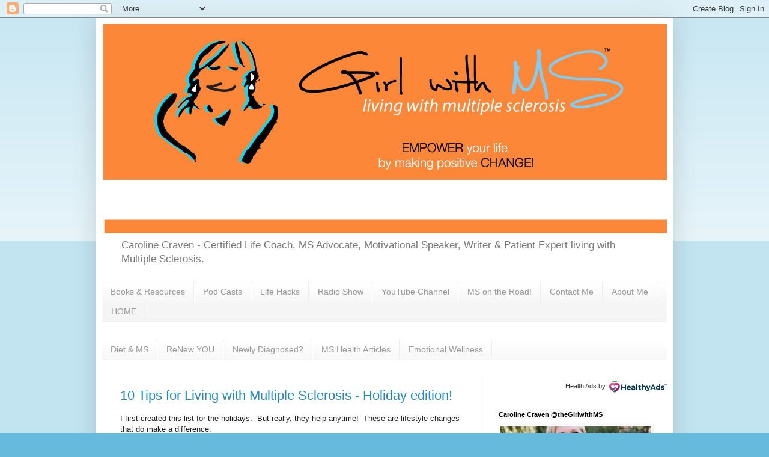

--- FILE ---
content_type: text/html; charset=UTF-8
request_url: https://www.girlwithms.com/
body_size: 49880
content:
<!DOCTYPE html>
<html class='v2' dir='ltr' lang='en' xmlns='http://www.w3.org/1999/xhtml' xmlns:b='http://www.google.com/2005/gml/b' xmlns:data='http://www.google.com/2005/gml/data' xmlns:expr='http://www.google.com/2005/gml/expr'>
<head>
<link href='https://www.blogger.com/static/v1/widgets/335934321-css_bundle_v2.css' rel='stylesheet' type='text/css'/>
<meta content='width=1100' name='viewport'/>
<meta content='text/html; charset=UTF-8' http-equiv='Content-Type'/>
<meta content='blogger' name='generator'/>
<link href='https://www.girlwithms.com/favicon.ico' rel='icon' type='image/x-icon'/>
<link href='http://www.girlwithms.com/' rel='canonical'/>
<link rel="alternate" type="application/atom+xml" title="Girl with MS - Tips &amp; Tools for Thriving with Multiple Sclerosis - Atom" href="https://www.girlwithms.com/feeds/posts/default" />
<link rel="alternate" type="application/rss+xml" title="Girl with MS - Tips &amp; Tools for Thriving with Multiple Sclerosis - RSS" href="https://www.girlwithms.com/feeds/posts/default?alt=rss" />
<link rel="service.post" type="application/atom+xml" title="Girl with MS - Tips &amp; Tools for Thriving with Multiple Sclerosis - Atom" href="https://www.blogger.com/feeds/2619382468735542584/posts/default" />
<!--Can't find substitution for tag [blog.ieCssRetrofitLinks]-->
<meta content='http://www.girlwithms.com/' property='og:url'/>
<meta content='Girl with MS - Tips &amp; Tools for Thriving with Multiple Sclerosis' property='og:title'/>
<meta content='Caroline Craven - Certified Life Coach, MS Advocate, Motivational Speaker, Writer &amp;amp; Patient Expert living with Multiple Sclerosis.' property='og:description'/>
<title>Girl with MS - Tips &amp; Tools for Thriving with Multiple Sclerosis</title>
<script defer='defer' src='//bcdn.grmtas.com/pub/ga_pub_12582.js' type='text/javascript'></script>
<style id='page-skin-1' type='text/css'><!--
/*
-----------------------------------------------
Blogger Template Style
Name:     Simple
Designer: Blogger
URL:      www.blogger.com
----------------------------------------------- */
/* Variable definitions
====================
<Variable name="keycolor" description="Main Color" type="color" default="#66bbdd"/>
<Group description="Page Text" selector="body">
<Variable name="body.font" description="Font" type="font"
default="normal normal 12px Arial, Tahoma, Helvetica, FreeSans, sans-serif"/>
<Variable name="body.text.color" description="Text Color" type="color" default="#222222"/>
</Group>
<Group description="Backgrounds" selector=".body-fauxcolumns-outer">
<Variable name="body.background.color" description="Outer Background" type="color" default="#66bbdd"/>
<Variable name="content.background.color" description="Main Background" type="color" default="#ffffff"/>
<Variable name="header.background.color" description="Header Background" type="color" default="transparent"/>
</Group>
<Group description="Links" selector=".main-outer">
<Variable name="link.color" description="Link Color" type="color" default="#2288bb"/>
<Variable name="link.visited.color" description="Visited Color" type="color" default="#888888"/>
<Variable name="link.hover.color" description="Hover Color" type="color" default="#33aaff"/>
</Group>
<Group description="Blog Title" selector=".header h1">
<Variable name="header.font" description="Font" type="font"
default="normal normal 60px Arial, Tahoma, Helvetica, FreeSans, sans-serif"/>
<Variable name="header.text.color" description="Title Color" type="color" default="#3399bb" />
</Group>
<Group description="Blog Description" selector=".header .description">
<Variable name="description.text.color" description="Description Color" type="color"
default="#777777" />
</Group>
<Group description="Tabs Text" selector=".tabs-inner .widget li a">
<Variable name="tabs.font" description="Font" type="font"
default="normal normal 14px Arial, Tahoma, Helvetica, FreeSans, sans-serif"/>
<Variable name="tabs.text.color" description="Text Color" type="color" default="#999999"/>
<Variable name="tabs.selected.text.color" description="Selected Color" type="color" default="#000000"/>
</Group>
<Group description="Tabs Background" selector=".tabs-outer .PageList">
<Variable name="tabs.background.color" description="Background Color" type="color" default="#f5f5f5"/>
<Variable name="tabs.selected.background.color" description="Selected Color" type="color" default="#eeeeee"/>
</Group>
<Group description="Post Title" selector="h3.post-title, .comments h4">
<Variable name="post.title.font" description="Font" type="font"
default="normal normal 22px Arial, Tahoma, Helvetica, FreeSans, sans-serif"/>
</Group>
<Group description="Date Header" selector=".date-header">
<Variable name="date.header.color" description="Text Color" type="color"
default="#222222"/>
<Variable name="date.header.background.color" description="Background Color" type="color"
default="transparent"/>
<Variable name="date.header.font" description="Text Font" type="font"
default="normal bold 11px Arial, Tahoma, Helvetica, FreeSans, sans-serif"/>
<Variable name="date.header.padding" description="Date Header Padding" type="string" default="inherit"/>
<Variable name="date.header.letterspacing" description="Date Header Letter Spacing" type="string" default="inherit"/>
<Variable name="date.header.margin" description="Date Header Margin" type="string" default="inherit"/>
</Group>
<Group description="Post Footer" selector=".post-footer">
<Variable name="post.footer.text.color" description="Text Color" type="color" default="#666666"/>
<Variable name="post.footer.background.color" description="Background Color" type="color"
default="#f9f9f9"/>
<Variable name="post.footer.border.color" description="Shadow Color" type="color" default="#eeeeee"/>
</Group>
<Group description="Gadgets" selector="h2">
<Variable name="widget.title.font" description="Title Font" type="font"
default="normal bold 11px Arial, Tahoma, Helvetica, FreeSans, sans-serif"/>
<Variable name="widget.title.text.color" description="Title Color" type="color" default="#000000"/>
<Variable name="widget.alternate.text.color" description="Alternate Color" type="color" default="#999999"/>
</Group>
<Group description="Images" selector=".main-inner">
<Variable name="image.background.color" description="Background Color" type="color" default="#ffffff"/>
<Variable name="image.border.color" description="Border Color" type="color" default="#eeeeee"/>
<Variable name="image.text.color" description="Caption Text Color" type="color" default="#222222"/>
</Group>
<Group description="Accents" selector=".content-inner">
<Variable name="body.rule.color" description="Separator Line Color" type="color" default="#eeeeee"/>
<Variable name="tabs.border.color" description="Tabs Border Color" type="color" default="#eeeeee"/>
</Group>
<Variable name="body.background" description="Body Background" type="background"
color="#66bbdd" default="$(color) none repeat scroll top left"/>
<Variable name="body.background.override" description="Body Background Override" type="string" default=""/>
<Variable name="body.background.gradient.cap" description="Body Gradient Cap" type="url"
default="url(https://resources.blogblog.com/blogblog/data/1kt/simple/gradients_light.png)"/>
<Variable name="body.background.gradient.tile" description="Body Gradient Tile" type="url"
default="url(https://resources.blogblog.com/blogblog/data/1kt/simple/body_gradient_tile_light.png)"/>
<Variable name="content.background.color.selector" description="Content Background Color Selector" type="string" default=".content-inner"/>
<Variable name="content.padding" description="Content Padding" type="length" default="10px" min="0" max="100px"/>
<Variable name="content.padding.horizontal" description="Content Horizontal Padding" type="length" default="10px" min="0" max="100px"/>
<Variable name="content.shadow.spread" description="Content Shadow Spread" type="length" default="40px" min="0" max="100px"/>
<Variable name="content.shadow.spread.webkit" description="Content Shadow Spread (WebKit)" type="length" default="5px" min="0" max="100px"/>
<Variable name="content.shadow.spread.ie" description="Content Shadow Spread (IE)" type="length" default="10px" min="0" max="100px"/>
<Variable name="main.border.width" description="Main Border Width" type="length" default="0" min="0" max="10px"/>
<Variable name="header.background.gradient" description="Header Gradient" type="url" default="none"/>
<Variable name="header.shadow.offset.left" description="Header Shadow Offset Left" type="length" default="-1px" min="-50px" max="50px"/>
<Variable name="header.shadow.offset.top" description="Header Shadow Offset Top" type="length" default="-1px" min="-50px" max="50px"/>
<Variable name="header.shadow.spread" description="Header Shadow Spread" type="length" default="1px" min="0" max="100px"/>
<Variable name="header.padding" description="Header Padding" type="length" default="30px" min="0" max="100px"/>
<Variable name="header.border.size" description="Header Border Size" type="length" default="1px" min="0" max="10px"/>
<Variable name="header.bottom.border.size" description="Header Bottom Border Size" type="length" default="1px" min="0" max="10px"/>
<Variable name="header.border.horizontalsize" description="Header Horizontal Border Size" type="length" default="0" min="0" max="10px"/>
<Variable name="description.text.size" description="Description Text Size" type="string" default="140%"/>
<Variable name="tabs.margin.top" description="Tabs Margin Top" type="length" default="0" min="0" max="100px"/>
<Variable name="tabs.margin.side" description="Tabs Side Margin" type="length" default="30px" min="0" max="100px"/>
<Variable name="tabs.background.gradient" description="Tabs Background Gradient" type="url"
default="url(https://resources.blogblog.com/blogblog/data/1kt/simple/gradients_light.png)"/>
<Variable name="tabs.border.width" description="Tabs Border Width" type="length" default="1px" min="0" max="10px"/>
<Variable name="tabs.bevel.border.width" description="Tabs Bevel Border Width" type="length" default="1px" min="0" max="10px"/>
<Variable name="post.margin.bottom" description="Post Bottom Margin" type="length" default="25px" min="0" max="100px"/>
<Variable name="image.border.small.size" description="Image Border Small Size" type="length" default="2px" min="0" max="10px"/>
<Variable name="image.border.large.size" description="Image Border Large Size" type="length" default="5px" min="0" max="10px"/>
<Variable name="page.width.selector" description="Page Width Selector" type="string" default=".region-inner"/>
<Variable name="page.width" description="Page Width" type="string" default="auto"/>
<Variable name="main.section.margin" description="Main Section Margin" type="length" default="15px" min="0" max="100px"/>
<Variable name="main.padding" description="Main Padding" type="length" default="15px" min="0" max="100px"/>
<Variable name="main.padding.top" description="Main Padding Top" type="length" default="30px" min="0" max="100px"/>
<Variable name="main.padding.bottom" description="Main Padding Bottom" type="length" default="30px" min="0" max="100px"/>
<Variable name="paging.background"
color="#ffffff"
description="Background of blog paging area" type="background"
default="transparent none no-repeat scroll top center"/>
<Variable name="footer.bevel" description="Bevel border length of footer" type="length" default="0" min="0" max="10px"/>
<Variable name="mobile.background.overlay" description="Mobile Background Overlay" type="string"
default="transparent none repeat scroll top left"/>
<Variable name="mobile.background.size" description="Mobile Background Size" type="string" default="auto"/>
<Variable name="mobile.button.color" description="Mobile Button Color" type="color" default="#ffffff" />
<Variable name="startSide" description="Side where text starts in blog language" type="automatic" default="left"/>
<Variable name="endSide" description="Side where text ends in blog language" type="automatic" default="right"/>
*/
/* Content
----------------------------------------------- */
body {
font: normal normal 12px Arial, Tahoma, Helvetica, FreeSans, sans-serif;
color: #222222;
background: #66bbdd none repeat scroll top left;
padding: 0 40px 40px 40px;
}
html body .region-inner {
min-width: 0;
max-width: 100%;
width: auto;
}
h2 {
font-size: 22px;
}
a:link {
text-decoration:none;
color: #2288bb;
}
a:visited {
text-decoration:none;
color: #888888;
}
a:hover {
text-decoration:underline;
color: #33aaff;
}
.body-fauxcolumn-outer .fauxcolumn-inner {
background: transparent url(https://resources.blogblog.com/blogblog/data/1kt/simple/body_gradient_tile_light.png) repeat scroll top left;
_background-image: none;
}
.body-fauxcolumn-outer .cap-top {
position: absolute;
z-index: 1;
height: 400px;
width: 100%;
}
.body-fauxcolumn-outer .cap-top .cap-left {
width: 100%;
background: transparent url(https://resources.blogblog.com/blogblog/data/1kt/simple/gradients_light.png) repeat-x scroll top left;
_background-image: none;
}
.content-outer {
-moz-box-shadow: 0 0 40px rgba(0, 0, 0, .15);
-webkit-box-shadow: 0 0 5px rgba(0, 0, 0, .15);
-goog-ms-box-shadow: 0 0 10px #333333;
box-shadow: 0 0 40px rgba(0, 0, 0, .15);
margin-bottom: 1px;
}
.content-inner {
padding: 10px 10px;
}
.content-inner {
background-color: #ffffff;
}
/* Header
----------------------------------------------- */
.header-outer {
background: transparent none repeat-x scroll 0 -400px;
_background-image: none;
}
.Header h1 {
font: normal normal 60px Arial, Tahoma, Helvetica, FreeSans, sans-serif;
color: #3399bb;
text-shadow: -1px -1px 1px rgba(0, 0, 0, .2);
}
.Header h1 a {
color: #3399bb;
}
.Header .description {
font-size: 140%;
color: #777777;
}
.header-inner .Header .titlewrapper {
padding: 22px 30px;
}
.header-inner .Header .descriptionwrapper {
padding: 0 30px;
}
/* Tabs
----------------------------------------------- */
.tabs-inner .section:first-child {
border-top: 1px solid #eeeeee;
}
.tabs-inner .section:first-child ul {
margin-top: -1px;
border-top: 1px solid #eeeeee;
border-left: 0 solid #eeeeee;
border-right: 0 solid #eeeeee;
}
.tabs-inner .widget ul {
background: #f5f5f5 url(https://resources.blogblog.com/blogblog/data/1kt/simple/gradients_light.png) repeat-x scroll 0 -800px;
_background-image: none;
border-bottom: 1px solid #eeeeee;
margin-top: 0;
margin-left: -30px;
margin-right: -30px;
}
.tabs-inner .widget li a {
display: inline-block;
padding: .6em 1em;
font: normal normal 14px Arial, Tahoma, Helvetica, FreeSans, sans-serif;
color: #999999;
border-left: 1px solid #ffffff;
border-right: 1px solid #eeeeee;
}
.tabs-inner .widget li:first-child a {
border-left: none;
}
.tabs-inner .widget li.selected a, .tabs-inner .widget li a:hover {
color: #000000;
background-color: #eeeeee;
text-decoration: none;
}
/* Columns
----------------------------------------------- */
.main-outer {
border-top: 0 solid #eeeeee;
}
.fauxcolumn-left-outer .fauxcolumn-inner {
border-right: 1px solid #eeeeee;
}
.fauxcolumn-right-outer .fauxcolumn-inner {
border-left: 1px solid #eeeeee;
}
/* Headings
----------------------------------------------- */
div.widget > h2,
div.widget h2.title {
margin: 0 0 1em 0;
font: normal bold 11px Arial, Tahoma, Helvetica, FreeSans, sans-serif;
color: #000000;
}
/* Widgets
----------------------------------------------- */
.widget .zippy {
color: #999999;
text-shadow: 2px 2px 1px rgba(0, 0, 0, .1);
}
.widget .popular-posts ul {
list-style: none;
}
/* Posts
----------------------------------------------- */
h2.date-header {
font: normal bold 11px Arial, Tahoma, Helvetica, FreeSans, sans-serif;
}
.date-header span {
background-color: transparent;
color: #222222;
padding: inherit;
letter-spacing: inherit;
margin: inherit;
}
.main-inner {
padding-top: 30px;
padding-bottom: 30px;
}
.main-inner .column-center-inner {
padding: 0 15px;
}
.main-inner .column-center-inner .section {
margin: 0 15px;
}
.post {
margin: 0 0 25px 0;
}
h3.post-title, .comments h4 {
font: normal normal 22px Arial, Tahoma, Helvetica, FreeSans, sans-serif;
margin: .75em 0 0;
}
.post-body {
font-size: 110%;
line-height: 1.4;
position: relative;
}
.post-body img, .post-body .tr-caption-container, .Profile img, .Image img,
.BlogList .item-thumbnail img {
padding: 2px;
background: #ffffff;
border: 1px solid #eeeeee;
-moz-box-shadow: 1px 1px 5px rgba(0, 0, 0, .1);
-webkit-box-shadow: 1px 1px 5px rgba(0, 0, 0, .1);
box-shadow: 1px 1px 5px rgba(0, 0, 0, .1);
}
.post-body img, .post-body .tr-caption-container {
padding: 5px;
}
.post-body .tr-caption-container {
color: #222222;
}
.post-body .tr-caption-container img {
padding: 0;
background: transparent;
border: none;
-moz-box-shadow: 0 0 0 rgba(0, 0, 0, .1);
-webkit-box-shadow: 0 0 0 rgba(0, 0, 0, .1);
box-shadow: 0 0 0 rgba(0, 0, 0, .1);
}
.post-header {
margin: 0 0 1.5em;
line-height: 1.6;
font-size: 90%;
}
.post-footer {
margin: 20px -2px 0;
padding: 5px 10px;
color: #666666;
background-color: #f9f9f9;
border-bottom: 1px solid #eeeeee;
line-height: 1.6;
font-size: 90%;
}
#comments .comment-author {
padding-top: 1.5em;
border-top: 1px solid #eeeeee;
background-position: 0 1.5em;
}
#comments .comment-author:first-child {
padding-top: 0;
border-top: none;
}
.avatar-image-container {
margin: .2em 0 0;
}
#comments .avatar-image-container img {
border: 1px solid #eeeeee;
}
/* Comments
----------------------------------------------- */
.comments .comments-content .icon.blog-author {
background-repeat: no-repeat;
background-image: url([data-uri]);
}
.comments .comments-content .loadmore a {
border-top: 1px solid #999999;
border-bottom: 1px solid #999999;
}
.comments .comment-thread.inline-thread {
background-color: #f9f9f9;
}
.comments .continue {
border-top: 2px solid #999999;
}
/* Accents
---------------------------------------------- */
.section-columns td.columns-cell {
border-left: 1px solid #eeeeee;
}
.blog-pager {
background: transparent none no-repeat scroll top center;
}
.blog-pager-older-link, .home-link,
.blog-pager-newer-link {
background-color: #ffffff;
padding: 5px;
}
.footer-outer {
border-top: 0 dashed #bbbbbb;
}
/* Mobile
----------------------------------------------- */
body.mobile  {
background-size: auto;
}
.mobile .body-fauxcolumn-outer {
background: transparent none repeat scroll top left;
}
.mobile .body-fauxcolumn-outer .cap-top {
background-size: 100% auto;
}
.mobile .content-outer {
-webkit-box-shadow: 0 0 3px rgba(0, 0, 0, .15);
box-shadow: 0 0 3px rgba(0, 0, 0, .15);
}
.mobile .tabs-inner .widget ul {
margin-left: 0;
margin-right: 0;
}
.mobile .post {
margin: 0;
}
.mobile .main-inner .column-center-inner .section {
margin: 0;
}
.mobile .date-header span {
padding: 0.1em 10px;
margin: 0 -10px;
}
.mobile h3.post-title {
margin: 0;
}
.mobile .blog-pager {
background: transparent none no-repeat scroll top center;
}
.mobile .footer-outer {
border-top: none;
}
.mobile .main-inner, .mobile .footer-inner {
background-color: #ffffff;
}
.mobile-index-contents {
color: #222222;
}
.mobile-link-button {
background-color: #2288bb;
}
.mobile-link-button a:link, .mobile-link-button a:visited {
color: #ffffff;
}
.mobile .tabs-inner .section:first-child {
border-top: none;
}
.mobile .tabs-inner .PageList .widget-content {
background-color: #eeeeee;
color: #000000;
border-top: 1px solid #eeeeee;
border-bottom: 1px solid #eeeeee;
}
.mobile .tabs-inner .PageList .widget-content .pagelist-arrow {
border-left: 1px solid #eeeeee;
}

--></style>
<style id='template-skin-1' type='text/css'><!--
body {
min-width: 960px;
}
.content-outer, .content-fauxcolumn-outer, .region-inner {
min-width: 960px;
max-width: 960px;
_width: 960px;
}
.main-inner .columns {
padding-left: 0;
padding-right: 310px;
}
.main-inner .fauxcolumn-center-outer {
left: 0;
right: 310px;
/* IE6 does not respect left and right together */
_width: expression(this.parentNode.offsetWidth -
parseInt("0") -
parseInt("310px") + 'px');
}
.main-inner .fauxcolumn-left-outer {
width: 0;
}
.main-inner .fauxcolumn-right-outer {
width: 310px;
}
.main-inner .column-left-outer {
width: 0;
right: 100%;
margin-left: -0;
}
.main-inner .column-right-outer {
width: 310px;
margin-right: -310px;
}
#layout {
min-width: 0;
}
#layout .content-outer {
min-width: 0;
width: 800px;
}
#layout .region-inner {
min-width: 0;
width: auto;
}
body#layout div.add_widget {
padding: 8px;
}
body#layout div.add_widget a {
margin-left: 32px;
}
--></style>
<script type='text/javascript'>
        (function(i,s,o,g,r,a,m){i['GoogleAnalyticsObject']=r;i[r]=i[r]||function(){
        (i[r].q=i[r].q||[]).push(arguments)},i[r].l=1*new Date();a=s.createElement(o),
        m=s.getElementsByTagName(o)[0];a.async=1;a.src=g;m.parentNode.insertBefore(a,m)
        })(window,document,'script','https://www.google-analytics.com/analytics.js','ga');
        ga('create', 'UA-39921986-2', 'auto', 'blogger');
        ga('blogger.send', 'pageview');
      </script>
<link href='https://www.blogger.com/dyn-css/authorization.css?targetBlogID=2619382468735542584&amp;zx=24bd9dd0-5fee-4817-bd00-fe2dc285e461' media='none' onload='if(media!=&#39;all&#39;)media=&#39;all&#39;' rel='stylesheet'/><noscript><link href='https://www.blogger.com/dyn-css/authorization.css?targetBlogID=2619382468735542584&amp;zx=24bd9dd0-5fee-4817-bd00-fe2dc285e461' rel='stylesheet'/></noscript>
<meta name='google-adsense-platform-account' content='ca-host-pub-1556223355139109'/>
<meta name='google-adsense-platform-domain' content='blogspot.com'/>

<!-- data-ad-client=ca-pub-6217063839392862 -->

</head>
<body class='loading'>
<div class='navbar section' id='navbar' name='Navbar'><div class='widget Navbar' data-version='1' id='Navbar1'><script type="text/javascript">
    function setAttributeOnload(object, attribute, val) {
      if(window.addEventListener) {
        window.addEventListener('load',
          function(){ object[attribute] = val; }, false);
      } else {
        window.attachEvent('onload', function(){ object[attribute] = val; });
      }
    }
  </script>
<div id="navbar-iframe-container"></div>
<script type="text/javascript" src="https://apis.google.com/js/platform.js"></script>
<script type="text/javascript">
      gapi.load("gapi.iframes:gapi.iframes.style.bubble", function() {
        if (gapi.iframes && gapi.iframes.getContext) {
          gapi.iframes.getContext().openChild({
              url: 'https://www.blogger.com/navbar/2619382468735542584?origin\x3dhttps://www.girlwithms.com',
              where: document.getElementById("navbar-iframe-container"),
              id: "navbar-iframe"
          });
        }
      });
    </script><script type="text/javascript">
(function() {
var script = document.createElement('script');
script.type = 'text/javascript';
script.src = '//pagead2.googlesyndication.com/pagead/js/google_top_exp.js';
var head = document.getElementsByTagName('head')[0];
if (head) {
head.appendChild(script);
}})();
</script>
</div></div>
<div itemscope='itemscope' itemtype='http://schema.org/Blog' style='display: none;'>
<meta content='Girl with MS - Tips &amp; Tools for Thriving with Multiple Sclerosis' itemprop='name'/>
</div>
<div class='body-fauxcolumns'>
<div class='fauxcolumn-outer body-fauxcolumn-outer'>
<div class='cap-top'>
<div class='cap-left'></div>
<div class='cap-right'></div>
</div>
<div class='fauxborder-left'>
<div class='fauxborder-right'></div>
<div class='fauxcolumn-inner'>
</div>
</div>
<div class='cap-bottom'>
<div class='cap-left'></div>
<div class='cap-right'></div>
</div>
</div>
</div>
<div class='content'>
<div class='content-fauxcolumns'>
<div class='fauxcolumn-outer content-fauxcolumn-outer'>
<div class='cap-top'>
<div class='cap-left'></div>
<div class='cap-right'></div>
</div>
<div class='fauxborder-left'>
<div class='fauxborder-right'></div>
<div class='fauxcolumn-inner'>
</div>
</div>
<div class='cap-bottom'>
<div class='cap-left'></div>
<div class='cap-right'></div>
</div>
</div>
</div>
<div class='content-outer'>
<div class='content-cap-top cap-top'>
<div class='cap-left'></div>
<div class='cap-right'></div>
</div>
<div class='fauxborder-left content-fauxborder-left'>
<div class='fauxborder-right content-fauxborder-right'></div>
<div class='content-inner'>
<header>
<div class='header-outer'>
<div class='header-cap-top cap-top'>
<div class='cap-left'></div>
<div class='cap-right'></div>
</div>
<div class='fauxborder-left header-fauxborder-left'>
<div class='fauxborder-right header-fauxborder-right'></div>
<div class='region-inner header-inner'>
<div class='header section' id='header' name='Header'><div class='widget Header' data-version='1' id='Header1'>
<div id='header-inner'>
<a href='https://www.girlwithms.com/' style='display: block'>
<img alt='Girl with MS - Tips &amp; Tools for Thriving with Multiple Sclerosis' height='348px; ' id='Header1_headerimg' src='https://blogger.googleusercontent.com/img/b/R29vZ2xl/AVvXsEjqItb-giGI1-rN8wSlryIKKBETj_gn_A5TkhKd30NPsRCUnVS1C31tGML-12yUj0YqcMGFWC9u3mn9dyPbUGGxSNy5_qjpO6VoJd7agAbRRgWwkG8D_CMXVacYuC4Uw5RciAv5i8NtWTdO/s1600/header_AUG2015revised.jpg' style='display: block' width='941px; '/>
</a>
<div class='descriptionwrapper'>
<p class='description'><span>Caroline Craven - Certified Life Coach, MS Advocate, Motivational Speaker, Writer &amp; Patient Expert living with Multiple Sclerosis.</span></p>
</div>
</div>
</div></div>
</div>
</div>
<div class='header-cap-bottom cap-bottom'>
<div class='cap-left'></div>
<div class='cap-right'></div>
</div>
</div>
</header>
<div class='tabs-outer'>
<div class='tabs-cap-top cap-top'>
<div class='cap-left'></div>
<div class='cap-right'></div>
</div>
<div class='fauxborder-left tabs-fauxborder-left'>
<div class='fauxborder-right tabs-fauxborder-right'></div>
<div class='region-inner tabs-inner'>
<div class='tabs section' id='crosscol' name='Cross-Column'><div class='widget LinkList' data-version='1' id='LinkList3'>
<h2>Caroline's Tool Box!</h2>
<div class='widget-content'>
<ul>
<li><a href='https://www.girlwithms.com/p/my-book-reviews.html'>Books & Resources</a></li>
<li><a href='https://fumsnow.com/fums-028-important-supplements-for-ms-patients-with-caroline-craven'>Pod Casts</a></li>
<li><a href='http://www.girlwithms.com/2017/04/tools-for-living-better-with-ms.html'>Life Hacks</a></li>
<li><a href='https://www.youtube.com/playlist?list=PLaLImm9tBMVdRa0gxZr3ulHbaZ5vCMsgy'>Radio Show</a></li>
<li><a href="//www.youtube.com/c/CarolineCravenGirlwithMS">YouTube Channel</a></li>
<li><a href='http://www.girlwithms.com/p/ms-on-road.html'>MS on the Road!</a></li>
<li><a href='http://www.girlwithms.com/p/contact-me.html'>Contact Me</a></li>
<li><a href='https://www.girlwithms.com/p/about.html'>About Me</a></li>
<li><a href='Http://girlwithms.com'>HOME</a></li>
</ul>
<div class='clear'></div>
</div>
</div></div>
<div class='tabs section' id='crosscol-overflow' name='Cross-Column 2'><div class='widget HTML' data-version='1' id='HTML16'>
<div class='widget-content'>
<center><div id="ga_19231068"> </div></center>
</div>
<div class='clear'></div>
</div><div class='widget LinkList' data-version='1' id='LinkList8'>
<h2>MS Medical Resources</h2>
<div class='widget-content'>
<ul>
<li><a href='http://www.girlwithms.com/search?q=Diet'>Diet & MS</a></li>
<li><a href='https://www.girlwithms.com/p/living-with-ms-2019.html'>ReNew YOU</a></li>
<li><a href='http://www.girlwithms.com/2018/05/i-was-just-diagnosed-with-ms-now-what.html'>Newly Diagnosed?</a></li>
<li><a href='https://muckrack.com/caroline-craven/articles'>MS Health Articles</a></li>
<li><a href='https://blog.mangohealth.com/search/craven'>Emotional Wellness</a></li>
</ul>
<div class='clear'></div>
</div>
</div></div>
</div>
</div>
<div class='tabs-cap-bottom cap-bottom'>
<div class='cap-left'></div>
<div class='cap-right'></div>
</div>
</div>
<div class='main-outer'>
<div class='main-cap-top cap-top'>
<div class='cap-left'></div>
<div class='cap-right'></div>
</div>
<div class='fauxborder-left main-fauxborder-left'>
<div class='fauxborder-right main-fauxborder-right'></div>
<div class='region-inner main-inner'>
<div class='columns fauxcolumns'>
<div class='fauxcolumn-outer fauxcolumn-center-outer'>
<div class='cap-top'>
<div class='cap-left'></div>
<div class='cap-right'></div>
</div>
<div class='fauxborder-left'>
<div class='fauxborder-right'></div>
<div class='fauxcolumn-inner'>
</div>
</div>
<div class='cap-bottom'>
<div class='cap-left'></div>
<div class='cap-right'></div>
</div>
</div>
<div class='fauxcolumn-outer fauxcolumn-left-outer'>
<div class='cap-top'>
<div class='cap-left'></div>
<div class='cap-right'></div>
</div>
<div class='fauxborder-left'>
<div class='fauxborder-right'></div>
<div class='fauxcolumn-inner'>
</div>
</div>
<div class='cap-bottom'>
<div class='cap-left'></div>
<div class='cap-right'></div>
</div>
</div>
<div class='fauxcolumn-outer fauxcolumn-right-outer'>
<div class='cap-top'>
<div class='cap-left'></div>
<div class='cap-right'></div>
</div>
<div class='fauxborder-left'>
<div class='fauxborder-right'></div>
<div class='fauxcolumn-inner'>
</div>
</div>
<div class='cap-bottom'>
<div class='cap-left'></div>
<div class='cap-right'></div>
</div>
</div>
<!-- corrects IE6 width calculation -->
<div class='columns-inner'>
<div class='column-center-outer'>
<div class='column-center-inner'>
<div class='main section' id='main' name='Main'>
<div class='widget Blog' data-version='1' id='Blog1'>
<div class='blog-posts hfeed'>

          <div class="date-outer">
        

          <div class="date-posts">
        
<div class='post-outer'>
<div class='post hentry uncustomized-post-template' itemprop='blogPost' itemscope='itemscope' itemtype='http://schema.org/BlogPosting'>
<meta content='https://blogger.googleusercontent.com/img/b/R29vZ2xl/AVvXsEi_cIwOAIY0usZ_N0mTZFYBhy7HLuWuCfF1ml_4rjLjwR_x1gepVlLbN6G7ij_OUw-1kPp8FJti7TFMdXi5_FEAIHen18dI7n48LGPf3QoeFX-UgL4ZP27-ajD_4SRtASRPM3hCQvjgsE-cQK1DYwWL7YGSZzxNlphbn0GxZpllBIiFzVjtzuWVEVtq/s320/Screen%20Shot%202022-12-07%20at%2011.45.15%20AM.png' itemprop='image_url'/>
<meta content='2619382468735542584' itemprop='blogId'/>
<meta content='7599288748070852297' itemprop='postId'/>
<a name='7599288748070852297'></a>
<h3 class='post-title entry-title' itemprop='name'>
<a href='https://www.girlwithms.com/2022/12/10-hacks-for-living-with-multiple.html'>10 Tips for Living with Multiple Sclerosis - Holiday edition!</a>
</h3>
<div class='post-header'>
<div class='post-header-line-1'></div>
</div>
<div class='post-body entry-content' id='post-body-7599288748070852297' itemprop='description articleBody'>
<p>I first created this list for the holidays. &nbsp;But really, they help anytime! &nbsp;These are lifestyle changes that do make a difference.</p><p>As a certified MS life coach I'm often called into service during stressful times. &nbsp;The tools we create and work with help us throughout the year, which is an added bonus. &nbsp;</p><p>The holidays take planning when living with a chronic illness like MS. &nbsp;Somethings are easy, some are more difficult. &nbsp;</p><p>Here are 10 simple tricks to help us all get through the next few weeks a little calmer, a little better. &nbsp;</p><p>Here's to <b><i>thriving</i></b> versus surviving. &nbsp;</p><p><br /></p><div class="separator" style="clear: both; text-align: center;"><b>10 TIPS for Staying Healthy during the Holidays with Multiple Sclerosis</b></div><div class="separator" style="clear: both; text-align: center;"><a href="https://blogger.googleusercontent.com/img/b/R29vZ2xl/AVvXsEi_cIwOAIY0usZ_N0mTZFYBhy7HLuWuCfF1ml_4rjLjwR_x1gepVlLbN6G7ij_OUw-1kPp8FJti7TFMdXi5_FEAIHen18dI7n48LGPf3QoeFX-UgL4ZP27-ajD_4SRtASRPM3hCQvjgsE-cQK1DYwWL7YGSZzxNlphbn0GxZpllBIiFzVjtzuWVEVtq/s1536/Screen%20Shot%202022-12-07%20at%2011.45.15%20AM.png" imageanchor="1" style="margin-left: 1em; margin-right: 1em;"><img border="0" data-original-height="1150" data-original-width="1536" height="240" src="https://blogger.googleusercontent.com/img/b/R29vZ2xl/AVvXsEi_cIwOAIY0usZ_N0mTZFYBhy7HLuWuCfF1ml_4rjLjwR_x1gepVlLbN6G7ij_OUw-1kPp8FJti7TFMdXi5_FEAIHen18dI7n48LGPf3QoeFX-UgL4ZP27-ajD_4SRtASRPM3hCQvjgsE-cQK1DYwWL7YGSZzxNlphbn0GxZpllBIiFzVjtzuWVEVtq/s320/Screen%20Shot%202022-12-07%20at%2011.45.15%20AM.png" width="320" /></a></div><div class="separator" style="clear: both; text-align: center;"><br /></div><div class="separator" style="clear: both; text-align: center;"><br /></div><div class="separator" style="clear: both; text-align: center;"><a href="https://blogger.googleusercontent.com/img/b/R29vZ2xl/AVvXsEhwh2lOmG8NFoSexstuEeoprYyJD0GJLrzfe-FOLjNYivEKhRK3tR-cIVfqELRUGjo0WGsscZ60ChtCFxUy-EU67O31tSB-QuyEMg3DNl7Sl_vWolxemDKvF7THm46em7ZSE5-LxULccEjfcK6rst1d_eK5ZprzWv5_ysvSdnOcigVzUIne6k0WGEnV/s1536/Screen%20Shot%202022-12-07%20at%2011.45.25%20AM.png" imageanchor="1" style="margin-left: 1em; margin-right: 1em;"><img border="0" data-original-height="1158" data-original-width="1536" height="241" src="https://blogger.googleusercontent.com/img/b/R29vZ2xl/AVvXsEhwh2lOmG8NFoSexstuEeoprYyJD0GJLrzfe-FOLjNYivEKhRK3tR-cIVfqELRUGjo0WGsscZ60ChtCFxUy-EU67O31tSB-QuyEMg3DNl7Sl_vWolxemDKvF7THm46em7ZSE5-LxULccEjfcK6rst1d_eK5ZprzWv5_ysvSdnOcigVzUIne6k0WGEnV/s320/Screen%20Shot%202022-12-07%20at%2011.45.25%20AM.png" width="320" /></a></div><div class="separator" style="clear: both; text-align: center;"><br /></div><div class="separator" style="clear: both; text-align: center;"><b>Lifestyle Tip #1: &nbsp;Breathe Deep.</b> &nbsp;</div><div class="separator" style="clear: both; text-align: center;">One trick is to inhale to the count of four. &nbsp;Hold for a count of six. &nbsp;Exhale for eight. &nbsp;</div><div class="separator" style="clear: both; text-align: center;">Breath into your lungs. Then let that breath seep into the belly. Then even further to the gut.&nbsp;</div><div class="separator" style="clear: both; text-align: center;">Connecting our breath from brain, to gut, can open our minds! &nbsp;</div><div class="separator" style="clear: both; text-align: center;">Try it and let me know!</div><div class="separator" style="clear: both; text-align: center;"><br /></div><div><br /></div><div class="separator" style="clear: both; text-align: center;"><a href="https://blogger.googleusercontent.com/img/b/R29vZ2xl/AVvXsEjEcoHtrxBxhVQ_jXxjDhVsN672rUnLpGNPXwzFGUfih6xPebT00lywMbOsZYvoOMNs54dy6sxpDqGCLjlAj5h9YBNVkq4HJKBug5jMgSBkR2E_E9b2UpVbeTBckbLA69OW5_8TyWtfnlbaYq0ERboFrMwYJofFZxHPjS6wlGegVSNkXUNSmSPo1PNn/s1538/Screen%20Shot%202022-12-07%20at%2011.45.41%20AM.png" imageanchor="1" style="margin-left: 1em; margin-right: 1em;"><img border="0" data-original-height="1150" data-original-width="1538" height="239" src="https://blogger.googleusercontent.com/img/b/R29vZ2xl/AVvXsEjEcoHtrxBxhVQ_jXxjDhVsN672rUnLpGNPXwzFGUfih6xPebT00lywMbOsZYvoOMNs54dy6sxpDqGCLjlAj5h9YBNVkq4HJKBug5jMgSBkR2E_E9b2UpVbeTBckbLA69OW5_8TyWtfnlbaYq0ERboFrMwYJofFZxHPjS6wlGegVSNkXUNSmSPo1PNn/s320/Screen%20Shot%202022-12-07%20at%2011.45.41%20AM.png" width="320" /></a></div><div class="separator" style="clear: both; text-align: center;"><br /></div><div style="text-align: center;"><b>Lifestyle Tip #2: &nbsp;Finding gratitude.</b></div><div style="text-align: center;">Think of 1 thing each morning that you are grateful for and why.&nbsp;</div><div style="text-align: center;">Write it down. &nbsp; &nbsp;</div><div style="text-align: center;"><br /></div><div style="text-align: center;"><br /></div><div class="separator" style="clear: both; text-align: center;"><a href="https://blogger.googleusercontent.com/img/b/R29vZ2xl/AVvXsEhPdHaZLydcOhPXKW6qFU6hxWAddB1TdasmyT4JnwCTDxWxajpjxLO38TxEBUK9QT_-SRD4OWafR2wTYI4gUZOZKT--6hpl0xCz9kht9WDOu-XGfDrF-a8YLLy6dOY8NphPtzVXGR-NAsLmTuG1RyI9hia-Z-teAYI5xhPwemISK8gJ0w-wvl6S5J8Q/s1532/Screen%20Shot%202022-12-07%20at%2011.45.48%20AM.png" imageanchor="1" style="margin-left: 1em; margin-right: 1em;"><img border="0" data-original-height="1146" data-original-width="1532" height="239" src="https://blogger.googleusercontent.com/img/b/R29vZ2xl/AVvXsEhPdHaZLydcOhPXKW6qFU6hxWAddB1TdasmyT4JnwCTDxWxajpjxLO38TxEBUK9QT_-SRD4OWafR2wTYI4gUZOZKT--6hpl0xCz9kht9WDOu-XGfDrF-a8YLLy6dOY8NphPtzVXGR-NAsLmTuG1RyI9hia-Z-teAYI5xhPwemISK8gJ0w-wvl6S5J8Q/s320/Screen%20Shot%202022-12-07%20at%2011.45.48%20AM.png" width="320" /></a></div><div class="separator" style="clear: both; text-align: center;"><br /></div><div class="separator" style="clear: both; text-align: center;"><b>Lifestyle Tip #3: &nbsp;Watch what you eat.</b></div><div class="separator" style="clear: both; text-align: center;">Small portions. &nbsp;Eat with INTENTION, not at the computer or on the hoof.&nbsp;</div><div><br /></div><span style="text-align: center;">&nbsp;</span><br /><div class="separator" style="clear: both; text-align: center;"><a href="https://blogger.googleusercontent.com/img/b/R29vZ2xl/AVvXsEh5wjwt0k8-AIl7gxoIXCGQaHlKSP5WQKkXeO_GQBlfwWRiytlt7PkxOtnmBTwuwncGh83iU-tntFHc061NwpHZM-cpPBmzLxo20qX2L0yMI6zCEHWQieIqFxatMA1xQIbZmuu_emWCnfTWAm1H4GhFWgfqkIhOnD5qF97N3ZdvLEL560t4RQnR2RzP/s1526/Screen%20Shot%202022-12-07%20at%2011.45.55%20AM.png" imageanchor="1" style="margin-left: 1em; margin-right: 1em;"><img border="0" data-original-height="1144" data-original-width="1526" height="240" src="https://blogger.googleusercontent.com/img/b/R29vZ2xl/AVvXsEh5wjwt0k8-AIl7gxoIXCGQaHlKSP5WQKkXeO_GQBlfwWRiytlt7PkxOtnmBTwuwncGh83iU-tntFHc061NwpHZM-cpPBmzLxo20qX2L0yMI6zCEHWQieIqFxatMA1xQIbZmuu_emWCnfTWAm1H4GhFWgfqkIhOnD5qF97N3ZdvLEL560t4RQnR2RzP/s320/Screen%20Shot%202022-12-07%20at%2011.45.55%20AM.png" width="320" /></a></div><div class="separator" style="clear: both; text-align: center;"><br /></div><div class="separator" style="clear: both; text-align: center;">Lifestyle Tip #4: &nbsp;Sleep is utmost, but can be most difficult. &nbsp;Keep that blue light off, no TV, devices, can help. &nbsp;Reading, relaxing tea, yin yoga, essential oils, mediation and more.&nbsp;</div><div class="separator" style="clear: both; text-align: center;"><br /></div><div class="separator" style="clear: both; text-align: center;">More about Sleeping and MS: &nbsp;&nbsp;</div><div class="separator" style="clear: both; text-align: center;"><br /></div><div class="separator" style="clear: both; text-align: center;"><a href="https://www.girlwithms.com/2012/08/how-to-sleep-with-ms.html" target="_blank">How to Sleep with MS</a></div><div class="separator" style="clear: both; text-align: center;"><br /></div><div class="separator" style="clear: both; text-align: center;"><a href="https://www.girlwithms.com/2019/04/brain-restoration-sleeping-with-sabrina.html" target="_blank">Brain Restoration and Sleeping with Sabrina</a></div><div class="separator" style="clear: both; text-align: center;"><br /></div><br /><div class="separator" style="clear: both; text-align: center;"><a href="https://blogger.googleusercontent.com/img/b/R29vZ2xl/AVvXsEhu5FtIbMQfxOakwB-h9V3zwGlI2bi9ezfPlvUPUqB_13o9P3aRFcGzMxOWg99AhM0g6SvbzAB_JuuRx4ORY3NRXLPt_DR7OddVu9n-LUVUAntjmWFMCpD5p6xjXVgP1GegZtsHLAIiM73EkwFLdBD_653SKh7MzmR-7XcgKRPMTTaXU5GANyhTCjcv/s1522/Screen%20Shot%202022-12-07%20at%2011.46.02%20AM.png" imageanchor="1" style="margin-left: 1em; margin-right: 1em;"><img border="0" data-original-height="1134" data-original-width="1522" height="238" src="https://blogger.googleusercontent.com/img/b/R29vZ2xl/AVvXsEhu5FtIbMQfxOakwB-h9V3zwGlI2bi9ezfPlvUPUqB_13o9P3aRFcGzMxOWg99AhM0g6SvbzAB_JuuRx4ORY3NRXLPt_DR7OddVu9n-LUVUAntjmWFMCpD5p6xjXVgP1GegZtsHLAIiM73EkwFLdBD_653SKh7MzmR-7XcgKRPMTTaXU5GANyhTCjcv/s320/Screen%20Shot%202022-12-07%20at%2011.46.02%20AM.png" width="320" /></a></div><div class="separator" style="clear: both; text-align: center;"><br /></div><div class="separator" style="clear: both; text-align: center;"><b>Lifestyle Tip #5: &nbsp;Find a Healthy Escape! &nbsp;</b></div><div class="separator" style="clear: both; text-align: center;">Medication, music, coloring, strolling, exploring nature, photography,</div><div class="separator" style="clear: both; text-align: center;">cooking, gardening, art, reading and more. &nbsp;</div><div class="separator" style="clear: both; text-align: center;">Be kind to you! &nbsp;&nbsp;</div><br /><div class="separator" style="clear: both; text-align: center;"><a href="https://blogger.googleusercontent.com/img/b/R29vZ2xl/AVvXsEg9BY4Ty7GfNw1owZ9IDFq1f-KkmfpDOAtjEf6GOxmB2AAuh_jlzkJbJC-GVdW3LJP12HlgECjYQhRS9RPbEoC-vRN9vU1aIU9E0czEFBCI3LV93TWrCy9oFG9sB_R5p23M2GZnUZJHZ04Ng1jcIHgyGWcE4HW0hkUCUEpI8QcUwFJrPqwrLUsI6vAK/s1532/Screen%20Shot%202022-12-07%20at%2011.46.12%20AM.png" imageanchor="1" style="margin-left: 1em; margin-right: 1em;"><img border="0" data-original-height="1146" data-original-width="1532" height="239" src="https://blogger.googleusercontent.com/img/b/R29vZ2xl/AVvXsEg9BY4Ty7GfNw1owZ9IDFq1f-KkmfpDOAtjEf6GOxmB2AAuh_jlzkJbJC-GVdW3LJP12HlgECjYQhRS9RPbEoC-vRN9vU1aIU9E0czEFBCI3LV93TWrCy9oFG9sB_R5p23M2GZnUZJHZ04Ng1jcIHgyGWcE4HW0hkUCUEpI8QcUwFJrPqwrLUsI6vAK/s320/Screen%20Shot%202022-12-07%20at%2011.46.12%20AM.png" width="320" /></a></div><div class="separator" style="clear: both; text-align: center;"><br /></div><div class="separator" style="clear: both; text-align: center;"><b>Lifestyle Tip #6: &nbsp;Seek advice and help. &nbsp;</b></div><div class="separator" style="clear: both; text-align: center;">Whether an MS community group like&nbsp;<a href="https://go.onelink.me/PGKk/3c90cc47">BelongMS</a>&nbsp; - an app for those living with MS.</div><div class="separator" style="clear: both; text-align: center;">Click on link to download app - and join my channel "The Girl with MS". &nbsp;</div><div class="separator" style="clear: both; text-align: center;">Find an in - person group, a therapist, counselor, your doctor. &nbsp;You are not alone!</div><br /><div class="separator" style="clear: both; text-align: center;"><a href="https://blogger.googleusercontent.com/img/b/R29vZ2xl/AVvXsEh167J-3Y4gzZ1LvrHMHUw4jGQltawJ3wj4naIn051OafFk_GciKgSDJeFZvM2AuRZXCgWhSx2ncS9svuvyzonotnYq3Fa-bbyP3Ad5XQRMEA4RhQOJQKwrkPXtJy8gtAxIa1X9-_ytuyiPyYB-tpL8_eByImDlRmHv-D2wBNOAG7ZVK22hlPV8iITy/s1528/Screen%20Shot%202022-12-07%20at%2011.46.19%20AM.png" imageanchor="1" style="margin-left: 1em; margin-right: 1em;"><img border="0" data-original-height="1148" data-original-width="1528" height="240" src="https://blogger.googleusercontent.com/img/b/R29vZ2xl/AVvXsEh167J-3Y4gzZ1LvrHMHUw4jGQltawJ3wj4naIn051OafFk_GciKgSDJeFZvM2AuRZXCgWhSx2ncS9svuvyzonotnYq3Fa-bbyP3Ad5XQRMEA4RhQOJQKwrkPXtJy8gtAxIa1X9-_ytuyiPyYB-tpL8_eByImDlRmHv-D2wBNOAG7ZVK22hlPV8iITy/s320/Screen%20Shot%202022-12-07%20at%2011.46.19%20AM.png" width="320" /></a></div><div class="separator" style="clear: both; text-align: center;"><br /></div><div class="separator" style="clear: both; text-align: center;"><b>Lifestyle Tip #7: &nbsp;Help Others</b></div><div class="separator" style="clear: both; text-align: center;">The act of helping others, whether volunteering or donating, creates an sense of happiness</div><div class="separator" style="clear: both; text-align: center;">that I find addicting. It also gives me a sense of purpose that gives my life substance. &nbsp;</div><br /><div class="separator" style="clear: both; text-align: center;"><a href="https://blogger.googleusercontent.com/img/b/R29vZ2xl/AVvXsEhxRXW9NC-iRrK_ICINqpCw_9G1BVF_CEZWHz3ssmu4xn5Bf1OIrmkYGyyMHkcekBqVsCzv16yTzzXEqkjU6ZgttU8gGXiLt7AeVt6oSmTGzLhHIFg99xVSLo3MSkVKiDMjosoObOKO5zMql3wlJyw7xOzs2iyTsUqnsSiS8SJy74NbELWovdpDI5Yp/s1530/Screen%20Shot%202022-12-07%20at%2011.46.25%20AM.png" imageanchor="1" style="margin-left: 1em; margin-right: 1em;"><img border="0" data-original-height="1138" data-original-width="1530" height="238" src="https://blogger.googleusercontent.com/img/b/R29vZ2xl/AVvXsEhxRXW9NC-iRrK_ICINqpCw_9G1BVF_CEZWHz3ssmu4xn5Bf1OIrmkYGyyMHkcekBqVsCzv16yTzzXEqkjU6ZgttU8gGXiLt7AeVt6oSmTGzLhHIFg99xVSLo3MSkVKiDMjosoObOKO5zMql3wlJyw7xOzs2iyTsUqnsSiS8SJy74NbELWovdpDI5Yp/s320/Screen%20Shot%202022-12-07%20at%2011.46.25%20AM.png" width="320" /></a></div><div class="separator" style="clear: both; text-align: center;"><br /></div><div class="separator" style="clear: both; text-align: center;"><b>Lifestyle Tip #8: &nbsp;Communicate. &nbsp;</b></div><div class="separator" style="clear: both; text-align: center;">During these busy times, and really all times, it would behoove us to follow these simple rules:</div><div class="separator" style="clear: both; text-align: center;">Talk</div><div class="separator" style="clear: both; text-align: center;">Listen</div><div class="separator" style="clear: both; text-align: center;">Call a friend</div><div class="separator" style="clear: both; text-align: center;">Do not assume</div><div class="separator" style="clear: both; text-align: center;">Clarify</div><div class="separator" style="clear: both; text-align: center;"><br /></div><div class="separator" style="clear: both; text-align: center;"><a href="https://blogger.googleusercontent.com/img/b/R29vZ2xl/AVvXsEhFTmyGpRiRtsTugoljVxj1G74JoBlS0V9E7cLl0zFsr49lBHGFn7N6wN9R5nIulU3BQQXEBnHdgldZNIl8udhrVg_YgBGGhTamBUOLavMxoa8WdsmBE6MxhY2VdRjSp45CHkcLSttUBYYCjV0BxZzVhtGdVxXkHnQdnb_jwofhuPbpx0vo35UOZm8L/s1534/Screen%20Shot%202022-12-07%20at%2011.46.44%20AM.png" imageanchor="1" style="margin-left: 1em; margin-right: 1em;"><img border="0" data-original-height="1152" data-original-width="1534" height="240" src="https://blogger.googleusercontent.com/img/b/R29vZ2xl/AVvXsEhFTmyGpRiRtsTugoljVxj1G74JoBlS0V9E7cLl0zFsr49lBHGFn7N6wN9R5nIulU3BQQXEBnHdgldZNIl8udhrVg_YgBGGhTamBUOLavMxoa8WdsmBE6MxhY2VdRjSp45CHkcLSttUBYYCjV0BxZzVhtGdVxXkHnQdnb_jwofhuPbpx0vo35UOZm8L/s320/Screen%20Shot%202022-12-07%20at%2011.46.44%20AM.png" width="320" /></a></div><div class="separator" style="clear: both; text-align: center;"><br /></div><div class="separator" style="clear: both; text-align: center;"><b>Lifestyle Tip #9: &nbsp;Be Kind to YOU!&nbsp;</b></div><div class="separator" style="clear: both; text-align: center;">Pamper yourself. &nbsp;What makes you happy? &nbsp;Do it! &nbsp;&nbsp;</div><div class="separator" style="clear: both; text-align: center;">Bathe, spa time, massage, hiking, cooking...anything you want. &nbsp;</div><br /><div class="separator" style="clear: both; text-align: center;"><a href="https://blogger.googleusercontent.com/img/b/R29vZ2xl/AVvXsEhqsh4kH-7NzPf9-RD-2YB7Yq5qW_2Q-NUs5EyqOLngu6xWaxUIb-J5ojiufiMrkrupIA4REg2aEhFUVqrH91ElbCMrF3XWtX-PGA9eALN5Jg1yCHoldeofoDm90jBy4bVBz5um9kY1VxeDlIUd8yr8dcpC1LqXCKN92ZRryV-1Ft_oLpoy6EmujcCp/s1530/Screen%20Shot%202022-12-07%20at%2011.46.53%20AM.png" imageanchor="1" style="margin-left: 1em; margin-right: 1em;"><img border="0" data-original-height="1154" data-original-width="1530" height="241" src="https://blogger.googleusercontent.com/img/b/R29vZ2xl/AVvXsEhqsh4kH-7NzPf9-RD-2YB7Yq5qW_2Q-NUs5EyqOLngu6xWaxUIb-J5ojiufiMrkrupIA4REg2aEhFUVqrH91ElbCMrF3XWtX-PGA9eALN5Jg1yCHoldeofoDm90jBy4bVBz5um9kY1VxeDlIUd8yr8dcpC1LqXCKN92ZRryV-1Ft_oLpoy6EmujcCp/s320/Screen%20Shot%202022-12-07%20at%2011.46.53%20AM.png" width="320" /></a></div><div class="separator" style="clear: both; text-align: center;"><br /></div><div class="separator" style="clear: both; text-align: center;"><b>Lifestyle Tip #10: &nbsp;Smile.</b></div><div class="separator" style="clear: both; text-align: center;">See someone without a smile?</div><div class="separator" style="clear: both; text-align: center;"><b>Give them yours! &nbsp;&nbsp;</b></div><div class="separator" style="clear: both; text-align: center;"><b><br /></b></div><div class="separator" style="clear: both; text-align: center;"><br /></div><div class="separator" style="clear: both; text-align: center;"><br /></div><div class="separator" style="clear: both; text-align: center;"><b><div class="separator" style="clear: both; text-align: center;"><a href="https://blogger.googleusercontent.com/img/b/R29vZ2xl/AVvXsEir9-BR25BbDlYJihvQPHvsljE0mFqf23xwtgKJ-iE5h4c1hEuKkkXEuYHSEYd2rrjtyYsa14Hn0juJ5u_p2sQXsKxzK8F7SoHqRPNF1OxMBkcBRe1YLAsGT4AH0eWg6vcsLHTtkWn1-C4paN99XXEcMkMHkAdz0guN8Wx8Ht0g2BrUQWoslwxU7p-i/s3088/F8E6E517-3E7F-463E-87F1-EB1CDA4A03F4.heic" imageanchor="1" style="margin-left: 1em; margin-right: 1em;"><img border="0" data-original-height="3088" data-original-width="2316" height="320" src="https://blogger.googleusercontent.com/img/b/R29vZ2xl/AVvXsEir9-BR25BbDlYJihvQPHvsljE0mFqf23xwtgKJ-iE5h4c1hEuKkkXEuYHSEYd2rrjtyYsa14Hn0juJ5u_p2sQXsKxzK8F7SoHqRPNF1OxMBkcBRe1YLAsGT4AH0eWg6vcsLHTtkWn1-C4paN99XXEcMkMHkAdz0guN8Wx8Ht0g2BrUQWoslwxU7p-i/s320/F8E6E517-3E7F-463E-87F1-EB1CDA4A03F4.heic" width="240" /></a></div><div class="separator" style="clear: both; text-align: center;"><br /></div><div class="separator" style="clear: both; text-align: center;"><div class="separator" style="clear: both; font-weight: normal;">I accomplished several goals last week. &nbsp;Took a nature sketching stroll with&nbsp;</div><div class="separator" style="clear: both; font-weight: normal;">a group of people&nbsp;</div><div class="separator" style="clear: both; font-weight: normal;">at our local gardens. &nbsp;</div><div class="separator" style="clear: both; font-weight: normal;">Made me happy, created some hand-eye coordination,&nbsp;<u>tried something new</u>.&nbsp;</div><div class="separator" style="clear: both; font-weight: normal;"><br /></div><div class="separator" style="clear: both; font-weight: normal;">That too is a key. &nbsp;Something new.</div><div><br /></div></div><div class="separator" style="clear: both; text-align: center;">Try something new! &nbsp;&nbsp;</div><div class="separator" style="clear: both; text-align: center;"><br /></div><div class="separator" style="clear: both; text-align: center;"><br /></div><div class="separator" style="clear: both; text-align: center;"><br /></div><div class="separator" style="clear: both; text-align: center;">#takeTHATms!</div><br />&nbsp;</b></div><br /><p><br /></p>
<div style='clear: both;'></div>
</div>
<div class='post-footer'>
<div class='post-footer-line post-footer-line-1'>
<span class='post-author vcard'>
Posted by
<span class='fn' itemprop='author' itemscope='itemscope' itemtype='http://schema.org/Person'>
<meta content='https://www.blogger.com/profile/17460160703198008823' itemprop='url'/>
<a class='g-profile' href='https://www.blogger.com/profile/17460160703198008823' rel='author' title='author profile'>
<span itemprop='name'>Caroline Craven</span>
</a>
</span>
</span>
<span class='post-timestamp'>
</span>
<span class='post-comment-link'>
<a class='comment-link' href='https://www.blogger.com/comment/fullpage/post/2619382468735542584/7599288748070852297' onclick=''>
3 comments:
  </a>
</span>
<span class='post-icons'>
<span class='item-control blog-admin pid-759279458'>
<a href='https://www.blogger.com/post-edit.g?blogID=2619382468735542584&postID=7599288748070852297&from=pencil' title='Edit Post'>
<img alt='' class='icon-action' height='18' src='https://resources.blogblog.com/img/icon18_edit_allbkg.gif' width='18'/>
</a>
</span>
</span>
<div class='post-share-buttons goog-inline-block'>
<a class='goog-inline-block share-button sb-email' href='https://www.blogger.com/share-post.g?blogID=2619382468735542584&postID=7599288748070852297&target=email' target='_blank' title='Email This'><span class='share-button-link-text'>Email This</span></a><a class='goog-inline-block share-button sb-blog' href='https://www.blogger.com/share-post.g?blogID=2619382468735542584&postID=7599288748070852297&target=blog' onclick='window.open(this.href, "_blank", "height=270,width=475"); return false;' target='_blank' title='BlogThis!'><span class='share-button-link-text'>BlogThis!</span></a><a class='goog-inline-block share-button sb-twitter' href='https://www.blogger.com/share-post.g?blogID=2619382468735542584&postID=7599288748070852297&target=twitter' target='_blank' title='Share to X'><span class='share-button-link-text'>Share to X</span></a><a class='goog-inline-block share-button sb-facebook' href='https://www.blogger.com/share-post.g?blogID=2619382468735542584&postID=7599288748070852297&target=facebook' onclick='window.open(this.href, "_blank", "height=430,width=640"); return false;' target='_blank' title='Share to Facebook'><span class='share-button-link-text'>Share to Facebook</span></a><a class='goog-inline-block share-button sb-pinterest' href='https://www.blogger.com/share-post.g?blogID=2619382468735542584&postID=7599288748070852297&target=pinterest' target='_blank' title='Share to Pinterest'><span class='share-button-link-text'>Share to Pinterest</span></a>
</div>
</div>
<div class='post-footer-line post-footer-line-2'>
<span class='post-labels'>
</span>
</div>
<div class='post-footer-line post-footer-line-3'>
<span class='post-location'>
</span>
</div>
</div>
</div>
</div>
<div class='inline-ad'>
<script type="text/javascript">
    google_ad_client = "ca-pub-6217063839392862";
google_ad_host = "pub-1556223355139109";
    google_ad_slot = "8679948035";
    google_ad_width = 300;
    google_ad_height = 250;
</script>
<!-- nonisense_main_Blog1_300x250_as -->
<script type="text/javascript"
src="https://pagead2.googlesyndication.com/pagead/show_ads.js">
</script>
</div>

          </div></div>
        

          <div class="date-outer">
        

          <div class="date-posts">
        
<div class='post-outer'>
<div class='post hentry uncustomized-post-template' itemprop='blogPost' itemscope='itemscope' itemtype='http://schema.org/BlogPosting'>
<meta content='https://blogger.googleusercontent.com/img/b/R29vZ2xl/AVvXsEj1gCD4Qy4OHghEQAtOvjbGhik4w8wCzIxZxbanymsfUZtkcontu0rdC1k3HgP1LAxW6u417zEMdVoZEqAyzeb-MqIFW4sKEW2II7geP1HT1_hsRGeQkl28t_VGBwLEJSaH_ytAkyU8LcFX/s320/IMG_1281.JPG' itemprop='image_url'/>
<meta content='2619382468735542584' itemprop='blogId'/>
<meta content='7824619757468788824' itemprop='postId'/>
<a name='7824619757468788824'></a>
<h3 class='post-title entry-title' itemprop='name'>
<a href='https://www.girlwithms.com/2017/07/using-diet-to-treat-ms.html'>Creating your own health:  Using Diet & Nutrition to Treat MS</a>
</h3>
<div class='post-header'>
<div class='post-header-line-1'></div>
</div>
<div class='post-body entry-content' id='post-body-7824619757468788824' itemprop='description articleBody'>
Wow. 23 years later. &nbsp;Probably one of my biggest factors in managing my MS symptoms is the use of diet and nutrition. &nbsp;During my three years in the double-blind, T-cell study, back in 2001, my hopes were on nutrition and all things alternative. &nbsp;I willingly went off all DMD in search of a cure for MS. &nbsp;But then reality set in, and it was all engines forward in the battle of natural ways to fight the progression of this disease. <br />
<br />
<table align="center" cellpadding="0" cellspacing="0" class="tr-caption-container" id="id_4895_47b9_36c0_f205" style="margin-left: auto; margin-right: auto; text-align: center;"><tbody>
<tr><td style="text-align: center;"><a href="https://blogger.googleusercontent.com/img/b/R29vZ2xl/AVvXsEj1gCD4Qy4OHghEQAtOvjbGhik4w8wCzIxZxbanymsfUZtkcontu0rdC1k3HgP1LAxW6u417zEMdVoZEqAyzeb-MqIFW4sKEW2II7geP1HT1_hsRGeQkl28t_VGBwLEJSaH_ytAkyU8LcFX/s1600/IMG_1281.JPG" style="margin-left: auto; margin-right: auto;"><img border="0" data-original-height="1280" data-original-width="960" height="320" id="id_df92_91d9_faa7_9d1" src="https://blogger.googleusercontent.com/img/b/R29vZ2xl/AVvXsEj1gCD4Qy4OHghEQAtOvjbGhik4w8wCzIxZxbanymsfUZtkcontu0rdC1k3HgP1LAxW6u417zEMdVoZEqAyzeb-MqIFW4sKEW2II7geP1HT1_hsRGeQkl28t_VGBwLEJSaH_ytAkyU8LcFX/s320/IMG_1281.JPG" style="height: auto; width: 240px;" width="240" /></a></td></tr>
<tr><td class="tr-caption" style="text-align: center;">Sporting my flower peace wreath</td></tr>
</tbody></table>
There is a lot of incoming research on Diet and MS. &nbsp;There are also some active clinical trials. <br />
<br />
Click this out: &nbsp;<a href="http://www.healthline.com/health-news/diet-as-major-ms-treatment" target="_blank">Here is my article</a>&nbsp;on&nbsp;<a href="http://www.healthline.com/health-news/diet-as-major-ms-treatment" target="_blank">Diet as a treatment</a>&nbsp;for multiple sclerosis.<br />
<br />
Diet - or better yet, a nutritional protocol, is essential in my daily battle against MS. &nbsp;If my daily intake has too much salt, too much caffeine, too much gluten, too many processed foods, then I will pay the price. &nbsp;And while that price may not be paid that same day, trust you me that it will not forget and will rear its ugly head. &nbsp;And, more often than not, all of the prices will want to be paid on the same day at the same time, wreaking complete havoc on your life. <br />
<br />
<br />
<table align="center" cellpadding="0" cellspacing="0" class="tr-caption-container" id="id_a20e_3dca_8265_3aad" style="margin-left: auto; margin-right: auto; text-align: center;"><tbody>
<tr><td style="text-align: center;"><a href="https://blogger.googleusercontent.com/img/b/R29vZ2xl/AVvXsEigcEKR8_YgbonpJB_0EhBHaY9xvHdBB-QBbiI3tZPPhjT6tuhj99YKZD8yrrjMWXrZigCmDtB53IJ2LzCOC7F47ONLTr6FX_dsA52KP3NUPXpWaZ1TOtrv3jrWiDRMx2jEK2DXgDEBq4JU/s1600/IMG_1346.JPG" style="margin-left: auto; margin-right: auto;"><img border="0" data-original-height="1200" data-original-width="1600" height="240" id="id_6146_de60_2b65_6842" src="https://blogger.googleusercontent.com/img/b/R29vZ2xl/AVvXsEigcEKR8_YgbonpJB_0EhBHaY9xvHdBB-QBbiI3tZPPhjT6tuhj99YKZD8yrrjMWXrZigCmDtB53IJ2LzCOC7F47ONLTr6FX_dsA52KP3NUPXpWaZ1TOtrv3jrWiDRMx2jEK2DXgDEBq4JU/s320/IMG_1346.JPG" style="height: auto; width: 320px;" width="320" /></a></td></tr>
<tr><td class="tr-caption" style="text-align: center;">Go for color when cooking and creating healthy menus&nbsp;</td></tr>
</tbody></table>
<table align="center" cellpadding="0" cellspacing="0" class="tr-caption-container" id="id_b2a9_9487_58b2_113c" style="margin-left: auto; margin-right: auto; text-align: center;"><tbody>
<tr><td style="text-align: center;"><a href="https://blogger.googleusercontent.com/img/b/R29vZ2xl/AVvXsEgbxJORJFnoVaYBB-G1NFsD6ZKaT19BGZxNV33FHyi8RuT8gKRzuIWMMjp1YLtPeXzC2za6M0ZZRxOucHUNt2mPA63PUx2G1gWxuATxC4_aWKoFdr67T3qh0ZWL14A_xQYT5MTcz4SasEoq/s1600/IMG_1586.JPG" style="margin-left: auto; margin-right: auto;"><img border="0" data-original-height="1200" data-original-width="1600" height="240" id="id_e253_77f8_f2e4_c477" src="https://blogger.googleusercontent.com/img/b/R29vZ2xl/AVvXsEgbxJORJFnoVaYBB-G1NFsD6ZKaT19BGZxNV33FHyi8RuT8gKRzuIWMMjp1YLtPeXzC2za6M0ZZRxOucHUNt2mPA63PUx2G1gWxuATxC4_aWKoFdr67T3qh0ZWL14A_xQYT5MTcz4SasEoq/s320/IMG_1586.JPG" style="height: auto; width: 320px;" width="320" /></a></td></tr>
<tr><td class="tr-caption" style="text-align: center;">Fresh lemon is key! &nbsp;Use in water, tea, baths, etc. <br />
<br />
&nbsp;#refresh</td></tr>
</tbody></table>
Click here for&nbsp;<a href="http://www.healthline.com/health-news/diet-as-major-ms-treatment" target="_blank">my article</a>&nbsp;on&nbsp;<a href="http://www.healthline.com/health-news/diet-as-major-ms-treatment" target="_blank">Diet as a treatment</a>&nbsp;for multiple sclerosis. <br />
<br />
<table align="center" cellpadding="0" cellspacing="0" class="tr-caption-container" id="id_3778_e708_b363_3896" style="margin-left: auto; margin-right: auto; text-align: center;"><tbody>
<tr><td style="text-align: center;"><a href="https://blogger.googleusercontent.com/img/b/R29vZ2xl/AVvXsEjkBgn8O3ntghA5vosa6M_Ng60zliVns9JkMQb4W56Vgx-www_0-CPdykGN3PF6BKrAaSbYge4FdBJ1lCDBcSbSSnpIjzfUSZvHys9nOF5Wy3z7L-MwgPzg4tF_ejc7GniADeddyCwMqXp7/s1600/IMG_3019.JPG" style="margin-left: auto; margin-right: auto;"><img border="0" data-original-height="549" data-original-width="640" height="274" id="id_30df_d40d_88a5_5b8e" src="https://blogger.googleusercontent.com/img/b/R29vZ2xl/AVvXsEjkBgn8O3ntghA5vosa6M_Ng60zliVns9JkMQb4W56Vgx-www_0-CPdykGN3PF6BKrAaSbYge4FdBJ1lCDBcSbSSnpIjzfUSZvHys9nOF5Wy3z7L-MwgPzg4tF_ejc7GniADeddyCwMqXp7/s320/IMG_3019.JPG" style="height: auto; width: 320px;" width="320" /></a></td></tr>
<tr><td class="tr-caption" style="text-align: center;">Become friends with your body and find a new level of wellness. &nbsp;</td></tr>
</tbody></table>
<br />
Welcome to living with multiple sclerosis. &nbsp; As you know it often does not bode well for us MS patients. &nbsp;Out diseases are random and progress willy nilly. &nbsp;But there are modifiable risk factors that we can take into consideration to help us strive for the best life possible despite's our illness. &nbsp;These risk factors include cigarette smoke, alcohol, nutrition, supplement intake, exercise, and other situations that we have control over. <br />
<table align="center" cellpadding="0" cellspacing="0" class="tr-caption-container" id="id_8b7d_8b35_7bda_705" style="margin-left: auto; margin-right: auto; text-align: center;"><tbody>
<tr><td style="text-align: center;"><a href="https://blogger.googleusercontent.com/img/b/R29vZ2xl/AVvXsEgdfpD3WnDYYcfimN_y2F3kFy6ucb_Kd6cdgMIhtXXss78ZID-aETacdbHGEnGNELdMInbkPSn1t7lrF7MTSMa7mqwPl49exAf_Pb5YKu4xKDmKSAZVwkyKkEdZ8gBQQC9qo2ctrnJ14DzE/s1600/IMG_3065.JPG" style="margin-left: auto; margin-right: auto;"><img border="0" data-original-height="600" data-original-width="600" height="320" id="id_ea7c_5fbd_1108_4b4a" src="https://blogger.googleusercontent.com/img/b/R29vZ2xl/AVvXsEgdfpD3WnDYYcfimN_y2F3kFy6ucb_Kd6cdgMIhtXXss78ZID-aETacdbHGEnGNELdMInbkPSn1t7lrF7MTSMa7mqwPl49exAf_Pb5YKu4xKDmKSAZVwkyKkEdZ8gBQQC9qo2ctrnJ14DzE/s320/IMG_3065.JPG" style="height: auto; width: 320px;" width="320" /></a></td></tr>
<tr><td class="tr-caption" style="text-align: center;">~if need be - pee on it and walk away~</td></tr>
</tbody></table>
<br />
Cig smoking is bad. &nbsp;Bottomline, cut it out. &nbsp;Alcohol is considered OK in moderation. &nbsp;Consult with your neurologist or medical expert. &nbsp;Often people find that Vitamin D, B12 and Biotin can all be beneficial supplements. &nbsp;In addition, the nrf2 activator, Protandim, is found to be great at fighting oxidative stress. <br />
<br />
So, that brings us to Diet, or nutritional protocol. &nbsp; Everyone is different so finding a protocol that works best for you is key. <br />
<table align="center" cellpadding="0" cellspacing="0" class="tr-caption-container" id="id_179f_129f_795e_5bb1" style="margin-left: auto; margin-right: auto; text-align: center;"><tbody>
<tr><td><a href="https://blogger.googleusercontent.com/img/b/R29vZ2xl/AVvXsEgCyoFgPHdGcT_7TA_tuRhL1gvKRpx_MMe5AcItvhQNAndwPGlW1xqOo1sfBrcz8mAkjD5HVdCGgKW3vDv2rC6NSu9GMnoD-vfjAbDOJFnffP00akTjrJ06KyJ4bWpQ8S-_11eAIb46LS0c/s1600/IMG_1350.JPG" style="margin-left: auto; margin-right: auto;"><img border="0" data-original-height="1200" data-original-width="1600" height="240" id="id_194d_f938_4b02_2191" src="https://blogger.googleusercontent.com/img/b/R29vZ2xl/AVvXsEgCyoFgPHdGcT_7TA_tuRhL1gvKRpx_MMe5AcItvhQNAndwPGlW1xqOo1sfBrcz8mAkjD5HVdCGgKW3vDv2rC6NSu9GMnoD-vfjAbDOJFnffP00akTjrJ06KyJ4bWpQ8S-_11eAIb46LS0c/s320/IMG_1350.JPG" style="height: auto; width: 320px;" width="320" /></a></td></tr>
<tr><td class="tr-caption" style="font-size: 12.8px;">Gluten free bread is an option. <br />
Here it is paired with home-made soup and fresh salmon salad. </td></tr>
</tbody></table>
One person who is making a difference with diet and MS is Dr. Terry Wahls and her Wahl's Protocol. I had the great fortune of speaking with Dr. Wahls a few weeks ago for an article I was writing for Healthline.com - "Diet as a possible treatment for MS". &nbsp; And wow! &nbsp; So much great information going on with diet and MS. <br />
<br />
The <a href="http://terrywahls.com/about-the-wahls-protocol/" target="_blank">Wahl's Protocol</a> is a modified paleolithic diet. &nbsp;More about it <a href="http://terrywahls.com/about-the-wahls-protocol/" target="_blank">click </a>here. For those who do not know, Dr. Wahls has made diet a form of treatment for progressive MS. &nbsp;Thank you Dr. Wahls! &nbsp; I have been following and almost identical diet based on my own experience for over 15 years. &nbsp;It is the number 1 "go to" when things are going bad with my MS. <br />
<br />
<table align="center" cellpadding="0" cellspacing="0" class="tr-caption-container" id="id_c60_ccca_bdec_fb9f" style="margin-left: auto; margin-right: auto; text-align: center;"><tbody>
<tr><td><a href="https://blogger.googleusercontent.com/img/b/R29vZ2xl/AVvXsEiOHmGHp4ca5nZXAwMEKwpsg3CbX2ZXIC21iAukYIt3Q350pI7qWJOcti2DViSIuzXfu-CDg-4T4MoReBpqDlQd93q7Hzjj8RvZZ5tzpROcFiCn_KwGewTov56iyfRtEyNSlOmdzNmvVEc1/s1600/IMG_1429.JPG" style="margin-left: auto; margin-right: auto;"><img border="0" data-original-height="1200" data-original-width="1600" height="240" id="id_808_1ba4_6396_4bf0" src="https://blogger.googleusercontent.com/img/b/R29vZ2xl/AVvXsEiOHmGHp4ca5nZXAwMEKwpsg3CbX2ZXIC21iAukYIt3Q350pI7qWJOcti2DViSIuzXfu-CDg-4T4MoReBpqDlQd93q7Hzjj8RvZZ5tzpROcFiCn_KwGewTov56iyfRtEyNSlOmdzNmvVEc1/s320/IMG_1429.JPG" style="height: auto; width: 320px;" width="320" /></a></td></tr>
<tr><td class="tr-caption" style="font-size: 12.8px;">And if you don't have fresh flowers, the fake ones are fun too!</td></tr>
</tbody></table>
<br />
First, I ask myself: &nbsp;How is my diet? &nbsp;Where am I going wrong? &nbsp; And most of the time, this usually fixes it for m! &nbsp; Like I say, everyone is different. &nbsp;This is one reason I love the Wahl's Protocol - as it suggests elimination type diets to see what you personally are sensitive to and this is BIG! <br />
<br />
<a href="http://www.healthline.com/health-news/diet-as-major-ms-treatment" target="_blank">Here is my article</a>&nbsp;on&nbsp;<a href="http://www.healthline.com/health-news/diet-as-major-ms-treatment" target="_blank">Diet as a treatment</a>&nbsp;for multiple sclerosis. <br />
<br />
Here are some food common sensitivities:<br />
<br />
Processed foods<br />
Salt<br />
Gluten<br />
Red meat<br />
Simple carbs<br />
Sugar<br />
Sodas<br />
Diet anything / excitotoxins or NaStY for MS<br />
Dairy....<br />
<br />
FYI - I eat dairy. &nbsp;Cheese. &nbsp;I tried to take it out of my diet once and my boss told me to add it back as the rest of the staff was complaining about my horrid mood. &nbsp;That was near 30 years ago and I haven't tried to remove it since~ &nbsp;I don't eat a lot of it but like it now and then. &nbsp; I will willingly cut everything else out, before the cheese~ <br />
<br />
Lately I haven't been able to eat much meat. &nbsp;My body, probably due to the warm summer months, is craving cooling salads and fresh fruit. &nbsp;Unfortunately I like beer, especially in the summer months. &nbsp;It's not the alcohol that bothers me but rather the carbs and gluten. &nbsp;Talk about a weight gainer! &nbsp;And then if I add bread....Oh dear save me. <br />
<br />
Last winter I made the mistake of letting way too much beer, bread and gluten get into my diet. &nbsp;Showing no restraint at all for about six months eventually led to a 15 pound weight gain, horrid dry skin and then the dreaded MS relapse! &nbsp; Ugh. <br />
<br />
My vertigo and vision got so bad that driving was out of the question...even just to a friends house. &nbsp;Lethargic and inflamed my life consisted of laying in bed and "trying" to motivate. &nbsp;Oh how I hate this feeling! &nbsp; My skin was dry and eczema appeared all over. &nbsp;Hair loss was abundant and my breath was so bad it even grossed me out. &nbsp; What have I done? &nbsp;So healthy last summer and then wowza, what a defeat brought on by my own weaknesses. <br />
<br />
Time to make a change! <br />
<br />
<table align="center" cellpadding="0" cellspacing="0" class="tr-caption-container" id="id_7723_9412_489_20a0" style="margin-left: auto; margin-right: auto; text-align: center;"><tbody>
<tr><td><a href="https://blogger.googleusercontent.com/img/b/R29vZ2xl/AVvXsEhl8wf1MYKLMnAsrLdP-KmpYSquYJklodYc9t-DGB7leKpRE8vAKR-O2wUy6tG1quix2f5PqzOogPhHbWQxsqwWl5Z8l60NFSjQgYnVGg5jvRTUJ35Zf4qU3cYBuT2yGSGo4B8y86-TGxBV/s1600/IMG_3007.JPG" style="margin-left: auto; margin-right: auto;"><img border="0" data-original-height="960" data-original-width="720" height="320" id="id_2e35_fc11_ab0f_ad57" src="https://blogger.googleusercontent.com/img/b/R29vZ2xl/AVvXsEhl8wf1MYKLMnAsrLdP-KmpYSquYJklodYc9t-DGB7leKpRE8vAKR-O2wUy6tG1quix2f5PqzOogPhHbWQxsqwWl5Z8l60NFSjQgYnVGg5jvRTUJ35Zf4qU3cYBuT2yGSGo4B8y86-TGxBV/s320/IMG_3007.JPG" style="height: auto; width: 240px;" width="240" /></a></td></tr>
<tr><td class="tr-caption" style="font-size: 12.8px;">Feeling the summer spirit, light and fresh!</td></tr>
</tbody></table>
Nothing huge at first, just cut the carbs back down to no more than 10% of diet or so. &nbsp;Eliminated processed foods again and removed gluten for the most part. &nbsp;A little now and then does not bother me. &nbsp;But a six pack of beer and loaf of bread is not considered moderation. &nbsp; That's OK, the change feels good. <br />
<br />
Back to juicing and healthy eating. &nbsp;Beautiful summer produce combined with beans and grains cooked fresh are making the table. &nbsp;Herbs from the garden and cheeses and meats from local farmers inspire this cook to create. <br />
<br />
<br />
Some of recipes for your enjoyment:<br />
<br />
<a href="http://www.girlwithms.com/2014/09/anti-inflammatory-dessert-recipe-to.html" target="_blank">Anti-inflammatory R</a>ice Pudding<br />
<br />
<a href="http://www.food.com/recipe/obsessive-gazpacho-179248" target="_blank">Obsessive Gaspacho&nbsp;</a><br />
<br />
<a href="http://www.girlwithms.com/2016/07/juicing-and-chia-pudding-for-our-health_14.html" target="_blank">Juice Recipes</a><br />
<br />
<a href="http://www.girlwithms.com/2016/07/juicing-and-chia-pudding-for-our-health_14.html" target="_blank">Chia Pudding</a><br />
<br />
<br />
<b>Words of Advice:</b><br />
<br />
Try different diets. &nbsp;Work with nutritionists who understand MS and the different trending diets. &nbsp;This is your health - it is your body. &nbsp;Do not try whack-doodle eating schemes. &nbsp;Try stuff that has worked for others, the key word being "try". &nbsp;Give yourself a chance with different foods and see what you might be sensitive to. &nbsp;Everyone is different! &nbsp; <br />
<br />
<table align="center" cellpadding="0" cellspacing="0" class="tr-caption-container" id="id_c9f5_a2ca_53ab_535c" style="margin-left: auto; margin-right: auto; text-align: center;"><tbody>
<tr><td><a href="https://blogger.googleusercontent.com/img/b/R29vZ2xl/AVvXsEhb9T3afkC-SSAhAEBIaM15m4JBdAgl6vu6sTg3WLseG9l0ddJPIGfGBdrqc5P7Ekwf6btXoq_os7XY3zVoDWfuwJJIEeHpC6wVfj40475zpQx-ZhXxJ8R3r8waMXgAD0BgZe0vCkKqjBhG/s1600/IMG_1373.JPG" style="margin-left: auto; margin-right: auto;"><img border="0" data-original-height="1200" data-original-width="1600" height="240" id="id_822f_4a5_ede3_75a6" src="https://blogger.googleusercontent.com/img/b/R29vZ2xl/AVvXsEhb9T3afkC-SSAhAEBIaM15m4JBdAgl6vu6sTg3WLseG9l0ddJPIGfGBdrqc5P7Ekwf6btXoq_os7XY3zVoDWfuwJJIEeHpC6wVfj40475zpQx-ZhXxJ8R3r8waMXgAD0BgZe0vCkKqjBhG/s320/IMG_1373.JPG" style="height: auto; width: 320px;" width="320" /></a></td></tr>
<tr><td class="tr-caption" style="font-size: 12.8px;">Add color and energy throughout your house with fresh flowers.</td></tr>
</tbody></table><br />
<a href="http://www.healthline.com/health-news/diet-as-major-ms-treatment" target="_blank">Here is my article</a> on <a href="http://www.healthline.com/health-news/diet-as-major-ms-treatment" target="_blank">Diet as a treatment</a> for multiple sclerosis.&nbsp;<div><br /></div><div>#takeTHATms! &nbsp;&nbsp;<br />
<br />
</div>
<div style='clear: both;'></div>
</div>
<div class='post-footer'>
<div class='post-footer-line post-footer-line-1'>
<span class='post-author vcard'>
Posted by
<span class='fn' itemprop='author' itemscope='itemscope' itemtype='http://schema.org/Person'>
<meta content='https://www.blogger.com/profile/17460160703198008823' itemprop='url'/>
<a class='g-profile' href='https://www.blogger.com/profile/17460160703198008823' rel='author' title='author profile'>
<span itemprop='name'>Caroline Craven</span>
</a>
</span>
</span>
<span class='post-timestamp'>
</span>
<span class='post-comment-link'>
<a class='comment-link' href='https://www.blogger.com/comment/fullpage/post/2619382468735542584/7824619757468788824' onclick=''>
3 comments:
  </a>
</span>
<span class='post-icons'>
<span class='item-control blog-admin pid-759279458'>
<a href='https://www.blogger.com/post-edit.g?blogID=2619382468735542584&postID=7824619757468788824&from=pencil' title='Edit Post'>
<img alt='' class='icon-action' height='18' src='https://resources.blogblog.com/img/icon18_edit_allbkg.gif' width='18'/>
</a>
</span>
</span>
<div class='post-share-buttons goog-inline-block'>
<a class='goog-inline-block share-button sb-email' href='https://www.blogger.com/share-post.g?blogID=2619382468735542584&postID=7824619757468788824&target=email' target='_blank' title='Email This'><span class='share-button-link-text'>Email This</span></a><a class='goog-inline-block share-button sb-blog' href='https://www.blogger.com/share-post.g?blogID=2619382468735542584&postID=7824619757468788824&target=blog' onclick='window.open(this.href, "_blank", "height=270,width=475"); return false;' target='_blank' title='BlogThis!'><span class='share-button-link-text'>BlogThis!</span></a><a class='goog-inline-block share-button sb-twitter' href='https://www.blogger.com/share-post.g?blogID=2619382468735542584&postID=7824619757468788824&target=twitter' target='_blank' title='Share to X'><span class='share-button-link-text'>Share to X</span></a><a class='goog-inline-block share-button sb-facebook' href='https://www.blogger.com/share-post.g?blogID=2619382468735542584&postID=7824619757468788824&target=facebook' onclick='window.open(this.href, "_blank", "height=430,width=640"); return false;' target='_blank' title='Share to Facebook'><span class='share-button-link-text'>Share to Facebook</span></a><a class='goog-inline-block share-button sb-pinterest' href='https://www.blogger.com/share-post.g?blogID=2619382468735542584&postID=7824619757468788824&target=pinterest' target='_blank' title='Share to Pinterest'><span class='share-button-link-text'>Share to Pinterest</span></a>
</div>
</div>
<div class='post-footer-line post-footer-line-2'>
<span class='post-labels'>
</span>
</div>
<div class='post-footer-line post-footer-line-3'>
<span class='post-location'>
</span>
</div>
</div>
</div>
</div>
<div class='inline-ad'>
<script type="text/javascript">
    google_ad_client = "ca-pub-6217063839392862";
google_ad_host = "pub-1556223355139109";
    google_ad_slot = "8679948035";
    google_ad_width = 300;
    google_ad_height = 250;
</script>
<!-- nonisense_main_Blog1_300x250_as -->
<script type="text/javascript"
src="https://pagead2.googlesyndication.com/pagead/show_ads.js">
</script>
</div>

          </div></div>
        

          <div class="date-outer">
        

          <div class="date-posts">
        
<div class='post-outer'>
<div class='post hentry uncustomized-post-template' itemprop='blogPost' itemscope='itemscope' itemtype='http://schema.org/BlogPosting'>
<meta content='https://blogger.googleusercontent.com/img/b/R29vZ2xl/AVvXsEibXuvfeM6P0TjwuR1IKB-uBul4fZopePaieWlNpQObknqbJ5wtC0zclElWn87Q2egXnKBXBUcG1zEgR4DtLNYe65k23EO_8wzoEB3qeB3LfswONBidBQdGDBO2uTgGNThHOg8Jh6YHmT-d/s200/fullsizeoutput_6e0d.jpeg' itemprop='image_url'/>
<meta content='2619382468735542584' itemprop='blogId'/>
<meta content='2018337885618187940' itemprop='postId'/>
<a name='2018337885618187940'></a>
<h3 class='post-title entry-title' itemprop='name'>
<a href='https://www.girlwithms.com/2018/11/more-than-just-spasms-and-pain-what-its.html'>More Than Just Spasms and Pain: What It's Like to Live with MS</a>
</h3>
<div class='post-header'>
<div class='post-header-line-1'></div>
</div>
<div class='post-body entry-content' id='post-body-2018337885618187940' itemprop='description articleBody'>
<h1 class="css-1i9vogi" style="-webkit-font-smoothing: antialiased; -webkit-text-size-adjust: auto; box-sizing: inherit; caret-color: rgb(35, 31, 32); font-family: Tiempos, Georgia, georgia, &quot;Times New Roman&quot;, Times, times, serif; line-height: 12px; margin-bottom: 30px; margin-top: 0px; text-align: center;">
<div style="background-color: white; color: #666666; font-family: georgia; font-size: 13px; font-stretch: normal; line-height: normal;">
<div style="-webkit-text-stroke-color: rgb(0, 0, 0); -webkit-text-stroke-width: initial; color: black; font-family: &quot;Helvetica Neue&quot;; font-size: 12px; font-stretch: normal; font-weight: normal; line-height: normal; text-align: center;">Updated 2025</div>
<h2>
<span style="-webkit-font-kerning: none; font-kerning: none;">More Than Just Spasms and Pain: What It's Like to Live with MS.</span></h2>
<div style="-webkit-text-stroke-color: rgb(0, 0, 0); -webkit-text-stroke-width: initial; color: black; font-family: &quot;Helvetica Neue&quot;; font-size: 12px; font-stretch: normal; font-weight: normal; line-height: normal; min-height: 14px; text-align: left;">
<span style="-webkit-font-kerning: none; font-kerning: none;"></span>by Caroline Craven</div>
<div style="-webkit-text-stroke-color: rgb(0, 0, 0); -webkit-text-stroke-width: initial; color: black; font-family: &quot;Helvetica Neue&quot;; font-size: 12px; font-stretch: normal; font-weight: normal; line-height: normal; min-height: 14px; text-align: left;">
<span style="-webkit-font-kerning: none; font-kerning: none;"></span><br /></div>
<div style="-webkit-text-stroke-color: rgb(0, 0, 0); -webkit-text-stroke-width: initial; color: black; font-family: &quot;Helvetica Neue&quot;; font-size: 12px; font-stretch: normal; font-weight: normal; line-height: normal; text-align: left;">
<span style="-webkit-font-kerning: none; font-kerning: none;">Creating a sense of well-being can help mitigate the negative effects of multiple sclerosis.</span></div>
<div style="-webkit-text-stroke-color: rgb(0, 0, 0); -webkit-text-stroke-width: initial; color: black; font-family: &quot;Helvetica Neue&quot;; font-size: 12px; font-stretch: normal; font-weight: normal; line-height: normal; min-height: 14px; text-align: left;">
<span style="-webkit-font-kerning: none; font-kerning: none;"></span><br /></div>
<div style="-webkit-text-stroke-color: rgb(0, 0, 0); -webkit-text-stroke-width: initial; color: black; font-family: &quot;Helvetica Neue&quot;; font-size: 12px; font-stretch: normal; font-weight: normal; line-height: normal; text-align: left;">
<a href="https://blogger.googleusercontent.com/img/b/R29vZ2xl/AVvXsEibXuvfeM6P0TjwuR1IKB-uBul4fZopePaieWlNpQObknqbJ5wtC0zclElWn87Q2egXnKBXBUcG1zEgR4DtLNYe65k23EO_8wzoEB3qeB3LfswONBidBQdGDBO2uTgGNThHOg8Jh6YHmT-d/s1600/fullsizeoutput_6e0d.jpeg" style="clear: right; float: right; margin-bottom: 1em; margin-left: 1em;"><img border="0" data-original-height="1538" data-original-width="1536" height="200" src="https://blogger.googleusercontent.com/img/b/R29vZ2xl/AVvXsEibXuvfeM6P0TjwuR1IKB-uBul4fZopePaieWlNpQObknqbJ5wtC0zclElWn87Q2egXnKBXBUcG1zEgR4DtLNYe65k23EO_8wzoEB3qeB3LfswONBidBQdGDBO2uTgGNThHOg8Jh6YHmT-d/s200/fullsizeoutput_6e0d.jpeg" width="199" /></a><span style="-webkit-font-kerning: none; font-kerning: none;">That&#8217;s what researchers in the Netherlands are saying in their recent study on the debilitating disease.</span></div>
<div style="-webkit-text-stroke-color: rgb(0, 0, 0); -webkit-text-stroke-width: initial; color: black; font-family: &quot;Helvetica Neue&quot;; font-size: 12px; font-stretch: normal; font-weight: normal; line-height: normal; min-height: 14px; text-align: left;">
<span style="-webkit-font-kerning: none; font-kerning: none;"></span><br /></div>
<div style="-webkit-text-stroke-color: rgb(0, 0, 0); -webkit-text-stroke-width: initial; color: black; font-family: &quot;Helvetica Neue&quot;; font-size: 12px; font-stretch: normal; font-weight: normal; line-height: normal; text-align: left;">
<span style="-webkit-font-kerning: none; font-kerning: none;">With multiple sclerosis (MS), the body can start to fail and falter due to various symptoms.</span></div>
<div style="-webkit-text-stroke-color: rgb(0, 0, 0); -webkit-text-stroke-width: initial; color: black; font-family: &quot;Helvetica Neue&quot;; font-size: 12px; font-stretch: normal; font-weight: normal; line-height: normal; text-align: left;">
<span style="-webkit-font-kerning: none; font-kerning: none;">Feelings of &#8220;I can&#8221; are replaced with &#8220;I might be able to.&#8221;</span></div>
<div style="-webkit-text-stroke-color: rgb(0, 0, 0); -webkit-text-stroke-width: initial; color: black; font-family: &quot;Helvetica Neue&quot;; font-size: 12px; font-stretch: normal; font-weight: normal; line-height: normal; min-height: 14px; text-align: left;">
<span style="-webkit-font-kerning: none; font-kerning: none;"></span><br /></div>
<div style="-webkit-text-stroke-color: rgb(0, 0, 0); -webkit-text-stroke-width: initial; color: black; font-family: &quot;Helvetica Neue&quot;; font-size: 12px; font-stretch: normal; font-weight: normal; line-height: normal; text-align: left;">
<span style="-webkit-font-kerning: none; font-kerning: none;">&#8220;I still remember the first time I experienced muscle spasms in my arm and leg. I could no longer walk or sit normally. It scared me and made me wonder whether it was really my body as I felt totally disconnected from [it],&#8221; one person with MS recalled.</span></div>
<div style="-webkit-text-stroke-color: rgb(0, 0, 0); -webkit-text-stroke-width: initial; color: black; font-family: &quot;Helvetica Neue&quot;; font-size: 12px; font-stretch: normal; font-weight: normal; line-height: normal; min-height: 14px; text-align: left;">
<span style="-webkit-font-kerning: none; font-kerning: none;"></span><br /></div>
<div style="-webkit-text-stroke-color: rgb(0, 0, 0); -webkit-text-stroke-width: initial; color: black; font-family: &quot;Helvetica Neue&quot;; font-size: 12px; font-stretch: normal; font-weight: normal; line-height: normal; text-align: left;">
<span style="-webkit-font-kerning: none; font-kerning: none;">As the body is able to do less, experts advise healthcare professionals and people living with MS to focus on the what the body can do.</span></div>
<div style="-webkit-text-stroke-color: rgb(0, 0, 0); -webkit-text-stroke-width: initial; color: black; font-family: &quot;Helvetica Neue&quot;; font-size: 12px; font-stretch: normal; font-weight: normal; line-height: normal; min-height: 14px; text-align: left;">
<span style="-webkit-font-kerning: none; font-kerning: none;"></span><br /></div>
<div style="-webkit-text-stroke-color: rgb(0, 0, 0); -webkit-text-stroke-width: initial; color: black; font-family: &quot;Helvetica Neue&quot;; font-size: 12px; font-stretch: normal; font-weight: normal; line-height: normal; text-align: left;">
<span style="-webkit-font-kerning: none; font-kerning: none;">&#8220;I would like to know whether this paper resonates with the MS community,&#8221; Hanneke van der Meide-Vijvers, one study author and a postdoctoral researcher at Tranzo Tilburg University, told Healthline. &#8220;When it comes to healthcare practice, I strongly advocate a phenomenological perspective in which we start from lived experience rather than a body-mind dualism.&#8221;</span></div>
<div style="-webkit-text-stroke-color: rgb(0, 0, 0); -webkit-text-stroke-width: initial; color: black; font-family: &quot;Helvetica Neue&quot;; font-size: 12px; font-stretch: normal; font-weight: normal; line-height: normal; min-height: 14px; text-align: left;">
<span style="-webkit-font-kerning: none; font-kerning: none;"></span><br /></div>
<h3>
<span style="-webkit-font-kerning: none; font-kerning: none; text-decoration: underline;"><a href="https://www.blogger.com/null">Analyzing the MS experience</a></span></h3>
<div style="-webkit-text-stroke-color: rgb(0, 0, 0); -webkit-text-stroke-width: initial; color: black; font-family: &quot;Helvetica Neue&quot;; font-size: 12px; font-stretch: normal; font-weight: normal; line-height: normal; text-align: left;">
<span style="-webkit-font-kerning: none; font-kerning: none;">The study, entitled <a href="http://journals.sagepub.com/doi/abs/10.1177/1049732318796831"><span style="-webkit-font-kerning: none; -webkit-text-stroke-color: rgb(20, 144, 201); color: #1490c9; font-kerning: none;">The Mindful Body: a phenomenology of the body of MS,</span></a> focused on how people with MS experience their bodies on a daily basis.</span></div>
<div style="-webkit-text-stroke-color: rgb(0, 0, 0); -webkit-text-stroke-width: initial; color: black; font-family: &quot;Helvetica Neue&quot;; font-size: 12px; font-stretch: normal; font-weight: normal; line-height: normal; min-height: 14px; text-align: left;">
<span style="-webkit-font-kerning: none; font-kerning: none;"></span><br /></div>
<div style="-webkit-text-stroke-color: rgb(0, 0, 0); -webkit-text-stroke-width: initial; color: black; font-family: &quot;Helvetica Neue&quot;; font-size: 12px; font-stretch: normal; font-weight: normal; line-height: normal; text-align: left;">
<span style="-webkit-font-kerning: none; font-kerning: none;">The researchers concluded it wasn&#8217;t the body that&#8217;s limited, but rather the ability to live life fully.</span></div>
<div style="-webkit-text-stroke-color: rgb(0, 0, 0); -webkit-text-stroke-width: initial; color: black; font-family: &quot;Helvetica Neue&quot;; font-size: 12px; font-stretch: normal; font-weight: normal; line-height: normal; min-height: 14px; text-align: left;">
<span style="-webkit-font-kerning: none; font-kerning: none;"></span><br /></div>
<div style="-webkit-text-stroke-color: rgb(0, 0, 0); -webkit-text-stroke-width: initial; color: black; font-family: &quot;Helvetica Neue&quot;; font-size: 12px; font-stretch: normal; font-weight: normal; line-height: normal; text-align: left;">
<span style="-webkit-font-kerning: none; font-kerning: none;">For a person with MS, it&#8217;s not the lesions or physical disabilities that they experience on a daily basis. It&#8217;s the inability to make a cup of coffee, attend a concert, or drive to a friend&#8217;s house.</span></div>
<div style="-webkit-text-stroke-color: rgb(0, 0, 0); -webkit-text-stroke-width: initial; color: black; font-family: &quot;Helvetica Neue&quot;; font-size: 12px; font-stretch: normal; font-weight: normal; line-height: normal; text-align: left;">
<span style="-webkit-font-kerning: none; font-kerning: none;">The phenomenological research design this study followed refers to a tradition of philosophy, originating in Europe, and includes the work of Sartre among others.</span></div>
<div style="-webkit-text-stroke-color: rgb(0, 0, 0); -webkit-text-stroke-width: initial; color: black; font-family: &quot;Helvetica Neue&quot;; font-size: 12px; font-stretch: normal; font-weight: normal; line-height: normal; min-height: 14px; text-align: left;">
<span style="-webkit-font-kerning: none; font-kerning: none;"></span><br /></div>
<div style="-webkit-text-stroke-color: rgb(0, 0, 0); -webkit-text-stroke-width: initial; color: black; font-family: &quot;Helvetica Neue&quot;; font-size: 12px; font-stretch: normal; font-weight: normal; line-height: normal; text-align: left;">
<a href="https://blogger.googleusercontent.com/img/b/R29vZ2xl/AVvXsEhitXNTfT0W9oh-4RaI8N86dkOqr62_VZU3auFhm_u8XnuuxgitYjLMTsSqNVXLXqZ3ijoZ6zE3oIUZvL5vKjgJAg5mU8Nr_AFZQxRDpefTc1s2nTYHJ1vKGSCoaVi4fvyi9JLl5INTNRqA/s1600/lBtyaQ2QQCSEB2wWIzTo4A.jpg" style="clear: left; float: left; margin-bottom: 1em; margin-right: 1em;"><img border="0" data-original-height="1203" data-original-width="1600" height="240" src="https://blogger.googleusercontent.com/img/b/R29vZ2xl/AVvXsEhitXNTfT0W9oh-4RaI8N86dkOqr62_VZU3auFhm_u8XnuuxgitYjLMTsSqNVXLXqZ3ijoZ6zE3oIUZvL5vKjgJAg5mU8Nr_AFZQxRDpefTc1s2nTYHJ1vKGSCoaVi4fvyi9JLl5INTNRqA/s320/lBtyaQ2QQCSEB2wWIzTo4A.jpg" width="320" /></a><span style="-webkit-font-kerning: none; font-kerning: none;">The study involved 13 women with <a href="https://www.healthline.com/health/multiple-sclerosis/rrms-vs-ppms"><span style="-webkit-font-kerning: none; -webkit-text-stroke-color: rgb(20, 144, 201); color: #1490c9; font-kerning: none;">relapsing-remitting MS (RRMS)</span></a> for more than five years. The process included personal interviews that took place in the home, a coffee bar, or via Skype and FaceTime.</span></div>
<div style="-webkit-text-stroke-color: rgb(0, 0, 0); -webkit-text-stroke-width: initial; color: black; font-family: &quot;Helvetica Neue&quot;; font-size: 12px; font-stretch: normal; font-weight: normal; line-height: normal; min-height: 14px; text-align: left;">
<span style="-webkit-font-kerning: none; font-kerning: none;"></span><br /></div>
<div style="-webkit-text-stroke-color: rgb(0, 0, 0); -webkit-text-stroke-width: initial; color: black; font-family: &quot;Helvetica Neue&quot;; font-size: 12px; font-stretch: normal; font-weight: normal; line-height: normal; text-align: left;">
<span style="-webkit-font-kerning: none; font-kerning: none;">&#8220;It&#8217;s a very interesting study,&#8221; Kasey Minnis, director of communications for the Multiple Sclerosis Foundation, told Healthline. &#8220;Rather than try to ignore their body, healthcare professionals should be trying to help individuals with MS feel positive within their bodies.&#8221;</span></div>
<div style="-webkit-text-stroke-color: rgb(0, 0, 0); -webkit-text-stroke-width: initial; color: black; font-family: &quot;Helvetica Neue&quot;; font-size: 12px; font-stretch: normal; font-weight: normal; line-height: normal; min-height: 14px; text-align: left;">
<span style="-webkit-font-kerning: none; font-kerning: none;"></span><br /></div>
<div style="-webkit-text-stroke-color: rgb(0, 0, 0); -webkit-text-stroke-width: initial; color: black; font-family: &quot;Helvetica Neue&quot;; font-size: 12px; font-stretch: normal; font-weight: normal; line-height: normal; text-align: left;">
<span style="-webkit-font-kerning: none; font-kerning: none;">This small study provides a glimpse into what it is like to live with MS.</span></div>
<br />
<div class="separator" style="clear: both; text-align: center;">
<br /></div>
&nbsp;<a href="https://www.blogger.com/null">Living with MS means adapting</a><br />
<div style="-webkit-text-stroke-color: rgb(0, 0, 233); -webkit-text-stroke-width: initial; color: #0000e9; font-family: &quot;Helvetica Neue&quot;; font-size: 12px; font-stretch: normal; font-weight: normal; line-height: normal; min-height: 14px; text-align: left;">
<span style="-webkit-font-kerning: none; font-kerning: none;"></span><br /></div>
<div style="-webkit-text-stroke-color: rgb(0, 0, 0); -webkit-text-stroke-width: initial; color: black; font-family: &quot;Helvetica Neue&quot;; font-size: 12px; font-stretch: normal; font-weight: normal; line-height: normal; text-align: left;">
<span style="-webkit-font-kerning: none; font-kerning: none;">People living with MS may experience unusual symptoms.</span></div>
<div style="-webkit-text-stroke-color: rgb(0, 0, 0); -webkit-text-stroke-width: initial; color: black; font-family: &quot;Helvetica Neue&quot;; font-size: 12px; font-stretch: normal; font-weight: normal; line-height: normal; min-height: 14px; text-align: left;">
<span style="-webkit-font-kerning: none; font-kerning: none;"></span><br /></div>
<div style="-webkit-text-stroke-color: rgb(0, 0, 0); -webkit-text-stroke-width: initial; color: black; font-family: &quot;Helvetica Neue&quot;; font-size: 12px; font-stretch: normal; font-weight: normal; line-height: normal; text-align: left;">
<span style="-webkit-font-kerning: none; font-kerning: none;">After a long enough period, these unusual symptoms become mainstream. They become familiar with the strangeness.</span></div>
<div style="-webkit-text-stroke-color: rgb(0, 0, 0); -webkit-text-stroke-width: initial; color: black; font-family: &quot;Helvetica Neue&quot;; font-size: 12px; font-stretch: normal; font-weight: normal; line-height: normal; min-height: 14px; text-align: left;">
<span style="-webkit-font-kerning: none; font-kerning: none;"></span><br /></div>
<div style="-webkit-text-stroke-color: rgb(0, 0, 0); -webkit-text-stroke-width: initial; color: black; font-family: &quot;Helvetica Neue&quot;; font-size: 12px; font-stretch: normal; font-weight: normal; line-height: normal; text-align: left;">
<span style="-webkit-font-kerning: none; font-kerning: none;">A healthy person will consider exercising as long as they can. A person with MS will exercise as much as their body can tolerate.&nbsp;</span></div>
<div style="-webkit-text-stroke-color: rgb(0, 0, 0); -webkit-text-stroke-width: initial; color: black; font-family: &quot;Helvetica Neue&quot;; font-size: 12px; font-stretch: normal; font-weight: normal; line-height: normal; min-height: 14px; text-align: left;">
<span style="-webkit-font-kerning: none; font-kerning: none;"></span><br /></div>
<div style="-webkit-text-stroke-color: rgb(0, 0, 0); -webkit-text-stroke-width: initial; color: black; font-family: &quot;Helvetica Neue&quot;; font-size: 12px; font-stretch: normal; font-weight: normal; line-height: normal; text-align: left;">
<span style="-webkit-font-kerning: none; font-kerning: none;">Ordinary tasks require planning and attention. When the possibilities of the body no longer match aspirations, the two become separated.&nbsp;</span></div>
<div style="-webkit-text-stroke-color: rgb(0, 0, 0); -webkit-text-stroke-width: initial; color: black; font-family: &quot;Helvetica Neue&quot;; font-size: 12px; font-stretch: normal; font-weight: normal; line-height: normal; min-height: 14px; text-align: left;">
<span style="-webkit-font-kerning: none; font-kerning: none;"></span><br /></div>
<div style="-webkit-text-stroke-color: rgb(0, 0, 0); -webkit-text-stroke-width: initial; color: black; font-family: &quot;Helvetica Neue&quot;; font-size: 12px; font-stretch: normal; font-weight: normal; line-height: normal; text-align: left;">
<span style="-webkit-font-kerning: none; font-kerning: none;">&#8220;I once had a relapse and had to learn to swallow again,&#8221; shares one participant in the study.</span></div>
<div style="-webkit-text-stroke-color: rgb(0, 0, 0); -webkit-text-stroke-width: initial; color: black; font-family: &quot;Helvetica Neue&quot;; font-size: 12px; font-stretch: normal; font-weight: normal; line-height: normal; min-height: 14px; text-align: left;">
<span style="-webkit-font-kerning: none; font-kerning: none;"></span><br /></div>
<h3>
<span style="-webkit-font-kerning: none; font-kerning: none; text-decoration: underline;"><a href="https://www.blogger.com/null">The body effect</a></span></h3>
<div style="-webkit-text-stroke-color: rgb(0, 0, 0); -webkit-text-stroke-width: initial; color: black; font-family: &quot;Helvetica Neue&quot;; font-size: 12px; font-stretch: normal; font-weight: normal; line-height: normal; text-align: left;">
<a href="https://blogger.googleusercontent.com/img/b/R29vZ2xl/AVvXsEjICyQTtsbCOuazgNFLNIamqXOfx_HVqZ4Z3npdmb2wfxi20Ctn_MyDb1X3z6eR8lTrP4wX8zWvIaYgkC7KdT9TmBoj4Pp0vS65u3cuYCDG_1VV7CjXDSzlBou4t79HUm7wWcOfl0pC_Aek/s1600/MasiSDyDQmitHhBVjRKcfA.jpg" style="clear: right; float: right; margin-bottom: 1em; margin-left: 1em;"><img border="0" data-original-height="1600" data-original-width="1200" height="320" src="https://blogger.googleusercontent.com/img/b/R29vZ2xl/AVvXsEjICyQTtsbCOuazgNFLNIamqXOfx_HVqZ4Z3npdmb2wfxi20Ctn_MyDb1X3z6eR8lTrP4wX8zWvIaYgkC7KdT9TmBoj4Pp0vS65u3cuYCDG_1VV7CjXDSzlBou4t79HUm7wWcOfl0pC_Aek/s320/MasiSDyDQmitHhBVjRKcfA.jpg" width="240" /></a><span style="-webkit-font-kerning: none; font-kerning: none;">The study suggests that &#8220;a person with MS &#8216;splits&#8217; her body to reconnect with her body.&#8221;&nbsp;</span></div>
<div style="-webkit-text-stroke-color: rgb(0, 0, 0); -webkit-text-stroke-width: initial; color: black; font-family: &quot;Helvetica Neue&quot;; font-size: 12px; font-stretch: normal; font-weight: normal; line-height: normal; min-height: 14px; text-align: left;">
<span style="-webkit-font-kerning: none; font-kerning: none;"></span><br /></div>
<div style="-webkit-text-stroke-color: rgb(0, 0, 0); -webkit-text-stroke-width: initial; color: black; font-family: &quot;Helvetica Neue&quot;; font-size: 12px; font-stretch: normal; font-weight: normal; line-height: normal; text-align: left;">
<span style="-webkit-font-kerning: none; font-kerning: none;">&#8220;My mind likes to dominate over my body,&#8221; one participant said, &#8220;and now my body gets more chance to speak. There is more balance.&#8221;</span></div>
<div style="-webkit-text-stroke-color: rgb(0, 0, 0); -webkit-text-stroke-width: initial; color: black; font-family: &quot;Helvetica Neue&quot;; font-size: 12px; font-stretch: normal; font-weight: normal; line-height: normal; min-height: 14px; text-align: left;">
<span style="-webkit-font-kerning: none; font-kerning: none;"></span><br /></div>
<div style="-webkit-text-stroke-color: rgb(0, 0, 0); -webkit-text-stroke-width: initial; color: black; font-family: &quot;Helvetica Neue&quot;; font-size: 12px; font-stretch: normal; font-weight: normal; line-height: normal; text-align: left;">
<span style="-webkit-font-kerning: none; font-kerning: none;">When a person creates this type of emotional connection it&#8217;s called the &#8220;body effect&#8221;.</span></div>
<div style="-webkit-text-stroke-color: rgb(0, 0, 0); -webkit-text-stroke-width: initial; color: black; font-family: &quot;Helvetica Neue&quot;; font-size: 12px; font-stretch: normal; font-weight: normal; line-height: normal; text-align: left;">
<span style="-webkit-font-kerning: none; font-kerning: none;">This emotion toward the body is reflected in the care given. The study found the 13 women committed to keeping their body in shape, exercising or paying attention to diet, more so than before diagnosis.</span></div>
<div style="-webkit-text-stroke-color: rgb(0, 0, 0); -webkit-text-stroke-width: initial; color: black; font-family: &quot;Helvetica Neue&quot;; font-size: 12px; font-stretch: normal; font-weight: normal; line-height: normal; min-height: 14px; text-align: left;">
<span style="-webkit-font-kerning: none; font-kerning: none;"></span><br /></div>
<div style="-webkit-text-stroke-color: rgb(0, 0, 0); -webkit-text-stroke-width: initial; color: black; font-family: &quot;Helvetica Neue&quot;; font-size: 12px; font-stretch: normal; font-weight: normal; line-height: normal; text-align: left;">
<span style="-webkit-font-kerning: none; font-kerning: none;">But, a person may ignore their limitations for a feeling of freedom. They continue behavior patterns that could be detrimental to their health.</span></div>
<div style="-webkit-text-stroke-color: rgb(0, 0, 0); -webkit-text-stroke-width: initial; color: black; font-family: &quot;Helvetica Neue&quot;; font-size: 12px; font-stretch: normal; font-weight: normal; line-height: normal; min-height: 14px; text-align: left;">
<span style="-webkit-font-kerning: none; font-kerning: none;"></span><br /></div>
<div style="-webkit-text-stroke-color: rgb(0, 0, 0); -webkit-text-stroke-width: initial; color: black; font-family: &quot;Helvetica Neue&quot;; font-size: 12px; font-stretch: normal; font-weight: normal; line-height: normal; text-align: left;">
<span style="-webkit-font-kerning: none; font-kerning: none;">In essence, they harm the body to nourish the soul. These dangers include sauna use, smoking, drinking, and other modifiable risk factors.</span></div>
<div style="-webkit-text-stroke-color: rgb(0, 0, 0); -webkit-text-stroke-width: initial; color: black; font-family: &quot;Helvetica Neue&quot;; font-size: 12px; font-stretch: normal; font-weight: normal; line-height: normal; min-height: 14px; text-align: left;">
<span style="-webkit-font-kerning: none; font-kerning: none;"></span><br /></div>
<div style="-webkit-text-stroke-color: rgb(0, 0, 0); -webkit-text-stroke-width: initial; color: black; font-family: &quot;Helvetica Neue&quot;; font-size: 12px; font-stretch: normal; font-weight: normal; line-height: normal; text-align: left;">
<span style="-webkit-font-kerning: none; font-kerning: none;">&#8220;We go to the sauna every Friday evening,&#8221; shared one participant. &#8220;After the sauna, I always have weak legs and I know the heat is not good for my body, but my spiritual well-being is also important. Going to the sauna is my way of unwinding.&#8221;</span></div>
<div style="-webkit-text-stroke-color: rgb(0, 0, 0); -webkit-text-stroke-width: initial; color: black; font-family: &quot;Helvetica Neue&quot;; font-size: 12px; font-stretch: normal; font-weight: normal; line-height: normal; min-height: 14px; text-align: left;">
<span style="-webkit-font-kerning: none; font-kerning: none;"></span></div>
<h3>
<span style="-webkit-font-kerning: none; font-kerning: none; text-decoration: underline;"><a href="https://www.blogger.com/null">Evolving to live</a></span></h3>
<div style="-webkit-text-stroke-color: rgb(0, 0, 0); -webkit-text-stroke-width: initial; color: black; font-family: &quot;Helvetica Neue&quot;; font-size: 12px; font-stretch: normal; font-weight: normal; line-height: normal; text-align: left;">
<span style="-webkit-font-kerning: none; font-kerning: none;">A person with MS engages in modifying their body as the disease progresses.&nbsp;</span></div>
<div style="-webkit-text-stroke-color: rgb(0, 0, 0); -webkit-text-stroke-width: initial; color: black; font-family: &quot;Helvetica Neue&quot;; font-size: 12px; font-stretch: normal; font-weight: normal; line-height: normal; text-align: left;">
<span style="-webkit-font-kerning: none; font-kerning: none;">This process builds up what&#8217;s called the &#8220;habitual body.&#8221;</span></div>
<div style="-webkit-text-stroke-color: rgb(0, 0, 0); -webkit-text-stroke-width: initial; color: black; font-family: &quot;Helvetica Neue&quot;; font-size: 12px; font-stretch: normal; font-weight: normal; line-height: normal; min-height: 14px; text-align: left;">
<span style="-webkit-font-kerning: none; font-kerning: none;"></span><br /></div>
<div style="-webkit-text-stroke-color: rgb(0, 0, 0); -webkit-text-stroke-width: initial; color: black; font-family: &quot;Helvetica Neue&quot;; font-size: 12px; font-stretch: normal; font-weight: normal; line-height: normal; text-align: left;">
<span style="-webkit-font-kerning: none; font-kerning: none;">The actual body represents life before MS. The habitual body is what one creates with their conscious thinking and actions.</span></div>
<div style="-webkit-text-stroke-color: rgb(0, 0, 0); -webkit-text-stroke-width: initial; color: black; font-family: &quot;Helvetica Neue&quot;; font-size: 12px; font-stretch: normal; font-weight: normal; line-height: normal; min-height: 14px; text-align: left;">
<span style="-webkit-font-kerning: none; font-kerning: none;"></span><br /></div>
<div style="-webkit-text-stroke-color: rgb(0, 0, 0); -webkit-text-stroke-width: initial; color: black; font-family: &quot;Helvetica Neue&quot;; font-size: 12px; font-stretch: normal; font-weight: normal; line-height: normal; text-align: left;">
<span style="-webkit-font-kerning: none; font-kerning: none;">As time goes by, the memory of the old body fades and the new body becomes familiar.</span></div>
<div style="-webkit-text-stroke-color: rgb(0, 0, 0); -webkit-text-stroke-width: initial; color: black; font-family: &quot;Helvetica Neue&quot;; font-size: 12px; font-stretch: normal; font-weight: normal; line-height: normal; min-height: 14px; text-align: left;">
<span style="-webkit-font-kerning: none; font-kerning: none;"></span><br /></div>
<div style="-webkit-text-stroke-color: rgb(0, 0, 0); -webkit-text-stroke-width: initial; color: black; font-family: &quot;Helvetica Neue&quot;; font-size: 12px; font-stretch: normal; font-weight: normal; line-height: normal; text-align: left;">
<span style="-webkit-font-kerning: none; font-kerning: none;">This new body has most likely been altered and changed, so the person with MS must adapt to these changes.</span></div>
<div style="-webkit-text-stroke-color: rgb(0, 0, 0); -webkit-text-stroke-width: initial; color: black; font-family: &quot;Helvetica Neue&quot;; font-size: 12px; font-stretch: normal; font-weight: normal; line-height: normal; min-height: 14px; text-align: left;">
<span style="-webkit-font-kerning: none; font-kerning: none;"></span><br /></div>
<div style="-webkit-text-stroke-color: rgb(0, 0, 0); -webkit-text-stroke-width: initial; color: black; font-family: &quot;Helvetica Neue&quot;; font-size: 12px; font-stretch: normal; font-weight: normal; line-height: normal; text-align: left;">
<span style="-webkit-font-kerning: none; font-kerning: none;">&#8220;I had to learn to walk again,&#8221; one participant said. &#8220;I felt miserable because a lot of people in my neighborhood do not know I have MS. I had the feeling that everyone was peeking though the windows seeing me act weird.&#8221;&nbsp;</span></div>
<div style="-webkit-text-stroke-color: rgb(0, 0, 0); -webkit-text-stroke-width: initial; color: black; font-family: &quot;Helvetica Neue&quot;; font-size: 12px; font-stretch: normal; font-weight: normal; line-height: normal; min-height: 14px; text-align: left;">
<span style="-webkit-font-kerning: none; font-kerning: none;"></span><br /></div>
<div style="-webkit-text-stroke-color: rgb(0, 0, 0); -webkit-text-stroke-width: initial; color: black; font-family: &quot;Helvetica Neue&quot;; font-size: 12px; font-stretch: normal; font-weight: normal; line-height: normal; text-align: left;">
<span style="-webkit-font-kerning: none; font-kerning: none;">Worried what others might think, she added, &#8220;but yeah, I wanted to recover and moving around was the only way to get there.&#8221;</span></div>
<h3>
<span style="-webkit-font-kerning: none; font-kerning: none; text-decoration: underline;"><a href="https://www.blogger.com/null">The mindful body</a></span></h3>
<div style="-webkit-text-stroke-color: rgb(0, 0, 0); -webkit-text-stroke-width: initial; color: black; font-family: &quot;Helvetica Neue&quot;; font-size: 12px; font-stretch: normal; font-weight: normal; line-height: normal; text-align: left;">
<span style="-webkit-font-kerning: none; font-kerning: none;">Uncertainty leads to increased awareness and a new appreciation for the body.</span></div>
<div style="-webkit-text-stroke-color: rgb(0, 0, 0); -webkit-text-stroke-width: initial; color: black; font-family: &quot;Helvetica Neue&quot;; font-size: 12px; font-stretch: normal; font-weight: normal; line-height: normal; text-align: left;">
<span style="-webkit-font-kerning: none; font-kerning: none;">A person with MS may find themselves in a constant state of bodily alertness.</span></div>
<div style="-webkit-text-stroke-color: rgb(0, 0, 0); -webkit-text-stroke-width: initial; color: black; font-family: &quot;Helvetica Neue&quot;; font-size: 12px; font-stretch: normal; font-weight: normal; line-height: normal; text-align: left;">
<span style="-webkit-font-kerning: none; font-kerning: none;">This is called the &#8220;mindful body&#8221;.</span></div>
<div style="-webkit-text-stroke-color: rgb(0, 0, 0); -webkit-text-stroke-width: initial; color: black; font-family: &quot;Helvetica Neue&quot;; font-size: 12px; font-stretch: normal; font-weight: normal; line-height: normal; min-height: 14px; text-align: left;">
<span style="-webkit-font-kerning: none; font-kerning: none;"></span><br /></div>
<div style="-webkit-text-stroke-color: rgb(0, 0, 0); -webkit-text-stroke-width: initial; color: black; font-family: &quot;Helvetica Neue&quot;; font-size: 12px; font-stretch: normal; font-weight: normal; line-height: normal; text-align: left;">
<span style="-webkit-font-kerning: none; font-kerning: none;">&#8220;Yesterday I walked in the city center and did some shopping. I noticed that my legs started to swing and that I was more and more leaning against the person I was with. Then I realized it was time to go home,&#8221; said one participant.&nbsp;</span></div>
<div style="-webkit-text-stroke-color: rgb(0, 0, 0); -webkit-text-stroke-width: initial; color: black; font-family: &quot;Helvetica Neue&quot;; font-size: 12px; font-stretch: normal; font-weight: normal; line-height: normal; min-height: 14px; text-align: left;">
<span style="-webkit-font-kerning: none; font-kerning: none;"></span><br /></div>
<div style="-webkit-text-stroke-color: rgb(0, 0, 0); -webkit-text-stroke-width: initial; color: black; font-family: &quot;Helvetica Neue&quot;; font-size: 12px; font-stretch: normal; font-weight: normal; line-height: normal; text-align: left;">
<div class="separator" style="clear: both; text-align: center;"><a href="https://blogger.googleusercontent.com/img/b/R29vZ2xl/AVvXsEiz2W6YQ5aZWoNjKV54p6xlvb8RhCqUyDwPqW4FgQnVHCmYLLYQaiJLNj4cdyNuS2M2eZuFGcezM4fu4PnkKFt24SstzMikdcQZvbYtXezuTOsLbcEw3nIU07Z4zqKRBmSdy1hBv-xcHjhc/s2048/9DBFCE40-4453-4030-869F-84C7E94E2231.jpeg" style="clear: left; float: left; margin-bottom: 1em; margin-right: 1em;"><img border="0" data-original-height="2048" data-original-width="1536" height="320" src="https://blogger.googleusercontent.com/img/b/R29vZ2xl/AVvXsEiz2W6YQ5aZWoNjKV54p6xlvb8RhCqUyDwPqW4FgQnVHCmYLLYQaiJLNj4cdyNuS2M2eZuFGcezM4fu4PnkKFt24SstzMikdcQZvbYtXezuTOsLbcEw3nIU07Z4zqKRBmSdy1hBv-xcHjhc/s320/9DBFCE40-4453-4030-869F-84C7E94E2231.jpeg" /></a></div><br /><br /><span style="-webkit-font-kerning: none; font-kerning: none;">The researchers suggest that a person living with MS is always connecting with their body, either consciously or unconsciously, &#8220;listening to their body.&#8221;</span></div>
<div style="-webkit-text-stroke-color: rgb(0, 0, 0); -webkit-text-stroke-width: initial; color: black; font-family: &quot;Helvetica Neue&quot;; font-size: 12px; font-stretch: normal; font-weight: normal; line-height: normal; min-height: 14px; text-align: left;">
<span style="-webkit-font-kerning: none; font-kerning: none;"></span><br /></div>
<div style="-webkit-text-stroke-color: rgb(0, 0, 0); -webkit-text-stroke-width: initial; color: black; font-family: &quot;Helvetica Neue&quot;; font-size: 12px; font-stretch: normal; font-weight: normal; line-height: normal; text-align: left;">
<span style="-webkit-font-kerning: none; font-kerning: none;">This attention toward one&#8217;s body may allow them to live as well as possible because they&#8217;re aware of their limitations and create a life around them.</span></div>
<div style="-webkit-text-stroke-color: rgb(0, 0, 0); -webkit-text-stroke-width: initial; color: black; font-family: &quot;Helvetica Neue&quot;; font-size: 12px; font-stretch: normal; font-weight: normal; line-height: normal; min-height: 14px; text-align: left;">
<span style="-webkit-font-kerning: none; font-kerning: none;"></span><br /></div>
<div style="-webkit-text-stroke-color: rgb(0, 0, 0); -webkit-text-stroke-width: initial; color: black; font-family: &quot;Helvetica Neue&quot;; font-size: 12px; font-stretch: normal; font-weight: normal; line-height: normal; text-align: left;">
<span style="-webkit-font-kerning: none; font-kerning: none;">To adapt, they must relearn how to recognize the body&#8217;s signals. Someone may become especially sensitive to signs of fatigue, such as sensory issues, trouble communicating, or problems concentrating.</span></div>
<div style="-webkit-text-stroke-color: rgb(0, 0, 0); -webkit-text-stroke-width: initial; color: black; font-family: &quot;Helvetica Neue&quot;; font-size: 12px; font-stretch: normal; font-weight: normal; line-height: normal; min-height: 14px; text-align: left;">
<span style="-webkit-font-kerning: none; font-kerning: none;"></span><br /></div>
<div style="-webkit-text-stroke-color: rgb(0, 0, 0); -webkit-text-stroke-width: initial; color: black; font-family: &quot;Helvetica Neue&quot;; font-size: 12px; font-stretch: normal; font-weight: normal; line-height: normal; text-align: left;">
<span style="-webkit-font-kerning: none; font-kerning: none;">During the study, one patient responded, &#8220;MS is like the weather as I cannot predict how I will feel in three days, or tomorrow or even a few hours.&#8221;</span></div>
<h3>
<span style="-webkit-font-kerning: none; font-kerning: none; text-decoration: underline;"><a href="https://www.blogger.com/null">The MS hug</a></span></h3>
<div style="-webkit-text-stroke-color: rgb(0, 0, 0); -webkit-text-stroke-width: initial; color: black; font-family: &quot;Helvetica Neue&quot;; font-size: 12px; font-stretch: normal; font-weight: normal; line-height: normal; text-align: left;">
<span style="-webkit-font-kerning: none; font-kerning: none;">People living with MS can experience bizarre and intense bodily sensations. Basically, the body takes over and wants full attention.</span></div>
<div style="-webkit-text-stroke-color: rgb(0, 0, 0); -webkit-text-stroke-width: initial; color: black; font-family: &quot;Helvetica Neue&quot;; font-size: 12px; font-stretch: normal; font-weight: normal; line-height: normal; min-height: 14px; text-align: left;">
<span style="-webkit-font-kerning: none; font-kerning: none;"></span><br /></div>
<div style="-webkit-text-stroke-color: rgb(0, 0, 0); -webkit-text-stroke-width: initial; color: black; font-family: &quot;Helvetica Neue&quot;; font-size: 12px; font-stretch: normal; font-weight: normal; line-height: normal; text-align: left;">
<span style="-webkit-font-kerning: none; font-kerning: none;">One example of this is the MS hug, a common symptom of MS.</span></div>
<div style="-webkit-text-stroke-color: rgb(0, 0, 0); -webkit-text-stroke-width: initial; color: black; font-family: &quot;Helvetica Neue&quot;; font-size: 12px; font-stretch: normal; font-weight: normal; line-height: normal; min-height: 14px; text-align: left;">
<span style="-webkit-font-kerning: none; font-kerning: none;"></span><br /></div>
<div style="-webkit-text-stroke-color: rgb(0, 0, 0); -webkit-text-stroke-width: initial; color: black; font-family: &quot;Helvetica Neue&quot;; font-size: 12px; font-stretch: normal; font-weight: normal; line-height: normal; text-align: left;">
<span style="-webkit-font-kerning: none; font-kerning: none;">&#8220;The MS hug is a feeling in my body. It&#8217;s like having an elastic around my waist that gets tighter. At that moment, my body enters a warning phase,&#8221; shared one participant. &#8220;Like it says, &#8216;Don&#8217;t do any crazy things anymore because were going to tighten it even more!&#8217;&#8221;</span></div>
<h3>
<span style="-webkit-font-kerning: none; font-kerning: none; text-decoration: underline;"><a href="https://www.blogger.com/null">Sense of well-being</a></span></h3>
<div style="-webkit-text-stroke-color: rgb(0, 0, 0); -webkit-text-stroke-width: initial; color: black; font-family: &quot;Helvetica Neue&quot;; font-size: 12px; font-stretch: normal; font-weight: normal; line-height: normal; text-align: left;">
<span style="-webkit-font-kerning: none; font-kerning: none;">The body can also produce a sense of well-being for people living with MS.</span></div>
<div style="-webkit-text-stroke-color: rgb(0, 0, 0); -webkit-text-stroke-width: initial; color: black; font-family: &quot;Helvetica Neue&quot;; font-size: 12px; font-stretch: normal; font-weight: normal; line-height: normal; min-height: 14px; text-align: left;">
<span style="-webkit-font-kerning: none; font-kerning: none;"></span><br /></div>
<div style="-webkit-text-stroke-color: rgb(0, 0, 0); -webkit-text-stroke-width: initial; color: black; font-family: &quot;Helvetica Neue&quot;; font-size: 12px; font-stretch: normal; font-weight: normal; line-height: normal; text-align: left;">
<span style="-webkit-font-kerning: none; font-kerning: none;">They can get lost in their activities where they experience their body in a positive way.</span></div>
<div style="-webkit-text-stroke-color: rgb(0, 0, 0); -webkit-text-stroke-width: initial; color: black; font-family: &quot;Helvetica Neue&quot;; font-size: 12px; font-stretch: normal; font-weight: normal; line-height: normal; min-height: 14px; text-align: left;">
<span style="-webkit-font-kerning: none; font-kerning: none;"></span><br /></div>
<div style="-webkit-text-stroke-color: rgb(0, 0, 0); -webkit-text-stroke-width: initial; color: black; font-family: &quot;Helvetica Neue&quot;; font-size: 12px; font-stretch: normal; font-weight: normal; line-height: normal; text-align: left;">
<span style="-webkit-font-kerning: none; font-kerning: none;">One participant shared her experience with a cycling class.In the beginning, her legs felt heavy.&#8220;But, at a certain moment I was so in the flow of the lesson and busy with the group in front of my, that my body fell away,&#8221; she said.</span></div>
<div style="-webkit-text-stroke-color: rgb(0, 0, 0); -webkit-text-stroke-width: initial; color: black; font-family: &quot;Helvetica Neue&quot;; font-size: 12px; font-stretch: normal; font-weight: normal; line-height: normal; min-height: 14px; text-align: left;">
<span style="-webkit-font-kerning: none; font-kerning: none;"></span><br /></div>
<h3>
<span style="-webkit-font-kerning: none; font-kerning: none; text-decoration: underline;"><a href="https://www.blogger.com/null">Taking the body for granted</a></span></h3>
<div style="-webkit-text-stroke-color: rgb(0, 0, 0); -webkit-text-stroke-width: initial; color: black; font-family: &quot;Helvetica Neue&quot;; font-size: 12px; font-stretch: normal; font-weight: normal; line-height: normal; text-align: left;">
<div class="separator" style="clear: both; text-align: center;"><a href="https://blogger.googleusercontent.com/img/b/R29vZ2xl/AVvXsEjciJ8C_wrCs22DfjwpDL0KieN795rWYlicOGpAnElLfaYaYyV-T7ZR5H3EqO7RCkI9EACy-EqzkmsjNmZ9jCLEIb0CStDLxU7dUp3TA_sU3C6GpqyeaAmK8VfempV7CwOZrUw_LwnRrHbJ/s2048/1D91A312-20CB-449A-BE39-7521370FD6D5.jpeg" style="clear: left; float: left; margin-bottom: 1em; margin-right: 1em;"><img border="0" data-original-height="2048" data-original-width="1539" height="320" src="https://blogger.googleusercontent.com/img/b/R29vZ2xl/AVvXsEjciJ8C_wrCs22DfjwpDL0KieN795rWYlicOGpAnElLfaYaYyV-T7ZR5H3EqO7RCkI9EACy-EqzkmsjNmZ9jCLEIb0CStDLxU7dUp3TA_sU3C6GpqyeaAmK8VfempV7CwOZrUw_LwnRrHbJ/s320/1D91A312-20CB-449A-BE39-7521370FD6D5.jpeg" /></a></div><br /><br /><span style="-webkit-font-kerning: none; font-kerning: none;">This study highlights that uncertainty is more about the here and now rather than the future or long term.</span></div>
<div style="-webkit-text-stroke-color: rgb(0, 0, 0); -webkit-text-stroke-width: initial; color: black; font-family: &quot;Helvetica Neue&quot;; font-size: 12px; font-stretch: normal; font-weight: normal; line-height: normal; min-height: 14px; text-align: left;">
<span style="-webkit-font-kerning: none; font-kerning: none;"></span><br /></div>
<div style="-webkit-text-stroke-color: rgb(0, 0, 0); -webkit-text-stroke-width: initial; color: black; font-family: &quot;Helvetica Neue&quot;; font-size: 12px; font-stretch: normal; font-weight: normal; line-height: normal; text-align: left;">
<span style="-webkit-font-kerning: none; font-kerning: none;">Uncertainty requires planning, loss of spontaneity, and distrust in body. So, the focus shifts to the body, not at the task at hand.</span></div>
<div style="-webkit-text-stroke-color: rgb(0, 0, 0); -webkit-text-stroke-width: initial; color: black; font-family: &quot;Helvetica Neue&quot;; font-size: 12px; font-stretch: normal; font-weight: normal; line-height: normal; min-height: 14px; text-align: left;">
<span style="-webkit-font-kerning: none; font-kerning: none;"></span><br /></div>
<div style="-webkit-text-stroke-color: rgb(0, 0, 0); -webkit-text-stroke-width: initial; color: black; font-family: &quot;Helvetica Neue&quot;; font-size: 12px; font-stretch: normal; font-weight: normal; line-height: normal; text-align: left;">
<span style="-webkit-font-kerning: none; font-kerning: none;">This also brings added anxiety.</span></div>
<div style="-webkit-text-stroke-color: rgb(0, 0, 0); -webkit-text-stroke-width: initial; color: black; font-family: &quot;Helvetica Neue&quot;; font-size: 12px; font-stretch: normal; font-weight: normal; line-height: normal; min-height: 14px; text-align: left;">
<span style="-webkit-font-kerning: none; font-kerning: none;"></span><br /></div>
<div style="-webkit-text-stroke-color: rgb(0, 0, 0); -webkit-text-stroke-width: initial; color: black; font-family: &quot;Helvetica Neue&quot;; font-size: 12px; font-stretch: normal; font-weight: normal; line-height: normal; text-align: left;">
<span style="-webkit-font-kerning: none; font-kerning: none;">Western society demands a fast paced life. Schedules become filled weeks in advance.</span></div>
<div style="-webkit-text-stroke-color: rgb(0, 0, 0); -webkit-text-stroke-width: initial; color: black; font-family: &quot;Helvetica Neue&quot;; font-size: 12px; font-stretch: normal; font-weight: normal; line-height: normal; min-height: 14px; text-align: left;">
<span style="-webkit-font-kerning: none; font-kerning: none;"></span><br /></div>
<div style="-webkit-text-stroke-color: rgb(0, 0, 0); -webkit-text-stroke-width: initial; color: black; font-family: &quot;Helvetica Neue&quot;; font-size: 12px; font-stretch: normal; font-weight: normal; line-height: normal; text-align: left;">
<span style="-webkit-font-kerning: none; font-kerning: none;">Study participants expressed problems with keeping up with society and the need to listen to their body.</span></div>
<div style="-webkit-text-stroke-color: rgb(0, 0, 0); -webkit-text-stroke-width: initial; color: black; font-family: &quot;Helvetica Neue&quot;; font-size: 12px; font-stretch: normal; font-weight: normal; line-height: normal; min-height: 14px; text-align: left;">
<span style="-webkit-font-kerning: none; font-kerning: none;"></span><br /></div>
<div style="-webkit-text-stroke-color: rgb(0, 0, 0); -webkit-text-stroke-width: initial; color: black; font-family: &quot;Helvetica Neue&quot;; font-size: 12px; font-stretch: normal; font-weight: normal; line-height: normal; text-align: left;">
<span style="-webkit-font-kerning: none; font-kerning: none;">They experience a constant struggle between what they feel they can do and what&#8217;s on their agenda.</span></div>
<div style="-webkit-text-stroke-color: rgb(0, 0, 0); -webkit-text-stroke-width: initial; color: black; font-family: &quot;Helvetica Neue&quot;; font-size: 12px; font-stretch: normal; font-weight: normal; line-height: normal; min-height: 14px; text-align: left;">
<span style="-webkit-font-kerning: none; font-kerning: none;"></span></div>
<h3>
<span style="-webkit-font-kerning: none; font-kerning: none; text-decoration: underline;"><a href="https://www.blogger.com/null">Useful therapies</a></span></h3>
<div style="-webkit-text-stroke-color: rgb(0, 0, 0); -webkit-text-stroke-width: initial; color: black; font-family: &quot;Helvetica Neue&quot;; font-size: 12px; font-stretch: normal; font-weight: normal; line-height: normal; text-align: left;">
<a href="https://blogger.googleusercontent.com/img/b/R29vZ2xl/AVvXsEjKTDFjiaWr1Jq-wh5wOgjqNoOWfOJqjBGKSOd7iSVWZlv9PAlVcZTJ_VyqGm2zGj3qHCtbj55YjDAcjl5alc3fF92ans9OzbcjtcjHSdRZ9gZt8OcyBXOnLSaeK5Jhq7q0QdzBI6N6MDBO/s1600/%252BoAM70fAQcq9xzIZQbi3zA.jpg" style="clear: right; float: right; font-family: georgia; font-size: 13px; font-weight: bold; margin-bottom: 1em; margin-left: 1em; text-align: center;"><img border="0" data-original-height="1200" data-original-width="1600" height="240" src="https://blogger.googleusercontent.com/img/b/R29vZ2xl/AVvXsEjKTDFjiaWr1Jq-wh5wOgjqNoOWfOJqjBGKSOd7iSVWZlv9PAlVcZTJ_VyqGm2zGj3qHCtbj55YjDAcjl5alc3fF92ans9OzbcjtcjHSdRZ9gZt8OcyBXOnLSaeK5Jhq7q0QdzBI6N6MDBO/s320/%252BoAM70fAQcq9xzIZQbi3zA.jpg" width="320" /></a><span style="-webkit-font-kerning: none; font-kerning: none;">People in the study shared that they attended to their bodies in healing ways by walking, meditation, and dance.</span></div>
<div style="-webkit-text-stroke-color: rgb(0, 0, 0); -webkit-text-stroke-width: initial; color: black; font-family: &quot;Helvetica Neue&quot;; font-size: 12px; font-stretch: normal; font-weight: normal; line-height: normal; min-height: 14px; text-align: left;">
<span style="-webkit-font-kerning: none; font-kerning: none;"></span><br /></div>
<div style="-webkit-text-stroke-color: rgb(0, 0, 0); -webkit-text-stroke-width: initial; color: black; font-family: &quot;Helvetica Neue&quot;; font-size: 12px; font-stretch: normal; font-weight: normal; line-height: normal; text-align: left;">
<span style="-webkit-font-kerning: none; font-kerning: none;">&#8220;That&#8217;s one benefit of our <a href="https://msfocus.org/Get-Help/MSF-Programs-Grants/Health-and-Wellness-Program"><span style="-webkit-font-kerning: none; -webkit-text-stroke-color: rgb(20, 144, 201); color: #1490c9; font-kerning: none;">health and wellness program</span></a>, which provides exercise and wellness classes,&#8221; said Minnis. &#8220;Adaptive exercise and recreation can help a person appreciate what their body can do, despite any limitations, and to feel more in touch with their bodily needs.&#8221;</span></div>
<div style="-webkit-text-stroke-color: rgb(0, 0, 0); -webkit-text-stroke-width: initial; color: black; font-family: &quot;Helvetica Neue&quot;; font-size: 12px; font-stretch: normal; font-weight: normal; line-height: normal; min-height: 14px; text-align: left;">
<span style="-webkit-font-kerning: none; font-kerning: none;"></span><br /></div>
<div style="-webkit-text-stroke-color: rgb(0, 0, 0); -webkit-text-stroke-width: initial; color: black; font-family: &quot;Helvetica Neue&quot;; font-size: 12px; font-stretch: normal; font-weight: normal; line-height: normal; text-align: left;">
<span style="-webkit-font-kerning: none; font-kerning: none;">&#8220;We&#8217;ve observed that participating in these activities has more than just physical benefits,&#8221; she added. &#8220;They often increase mental clarity and emotional well-being.&#8221;</span></div>
<div style="-webkit-text-stroke-color: rgb(0, 0, 0); -webkit-text-stroke-width: initial; color: black; font-family: &quot;Helvetica Neue&quot;; font-size: 12px; font-stretch: normal; font-weight: normal; line-height: normal; min-height: 14px; text-align: left;">
<span style="-webkit-font-kerning: none; font-kerning: none;"></span><br /></div>
<div style="-webkit-text-stroke-color: rgb(0, 0, 0); -webkit-text-stroke-width: initial; color: black; font-family: &quot;Helvetica Neue&quot;; font-size: 12px; font-stretch: normal; font-weight: normal; line-height: normal; min-height: 14px; text-align: left;">
</div>
<div style="-webkit-text-stroke-color: rgb(0, 0, 0); -webkit-text-stroke-width: initial; color: black; font-family: &quot;Helvetica Neue&quot;; font-size: 12px; font-stretch: normal; font-weight: normal; line-height: normal; min-height: 14px; text-align: left;">
<span style="-webkit-font-kerning: none; font-kerning: none;"></span><br /></div>
<div style="font-weight: normal;">
</div>
<div style="-webkit-text-stroke-color: rgb(0, 0, 0); -webkit-text-stroke-width: initial; color: black; font-family: &quot;Helvetica Neue&quot;; font-size: 12px; font-stretch: normal; font-weight: normal; line-height: normal; text-align: left;">
<span style="-webkit-font-kerning: none; font-kerning: none;">Editor&#8217;s Note: Caroline Craven is a patient expert living with MS. Her award winning blog is <a href="http://www.girlwithms.com/"><span style="-webkit-font-kerning: none; -webkit-text-stroke-color: rgb(20, 144, 201); color: #1490c9; font-kerning: none;">GirlwithMS.com</span></a>, and she can be found <a href="https://twitter.com/thegirlwithms"><span style="-webkit-font-kerning: none; -webkit-text-stroke-color: rgb(20, 144, 201); color: #1490c9; font-kerning: none;">@thegirlwithms</span></a>.</span></div>
<div style="font-weight: normal;">
<span style="-webkit-font-kerning: none; font-kerning: none;"><br /></span></div>
</div>
</h1>
<div style="-webkit-font-smoothing: antialiased; -webkit-text-size-adjust: auto; box-sizing: inherit; caret-color: rgb(35, 31, 32); color: #231f20; font-family: &quot;Proxima Nova&quot;, -apple-system, system-ui, system-ui, &quot;Segoe UI&quot;, Roboto, &quot;Helvetica Neue&quot;, helvetica, Arial, arial, sans-serif; font-size: 18px;">
<br />
<br />
<div style="-webkit-text-stroke-color: rgb(0, 0, 0); -webkit-text-stroke-width: initial; background-color: white; color: black; font-family: &quot;Helvetica Neue&quot;; font-size: 12px; font-stretch: normal; line-height: normal; text-align: center;"><span style="-webkit-text-stroke-width: initial;">One of my favorite articles about life with MS.&nbsp;</span><br /><span style="-webkit-text-stroke-width: initial;">This&nbsp;</span><a href="https://www.healthline.com/health-news/mind-body-balance-and-ms" style="-webkit-text-stroke-width: initial;"><span style="-webkit-font-kerning: none; -webkit-text-stroke-color: rgb(66, 1, 120); color: #420178; font-kerning: none;">original</span></a><span style="-webkit-text-stroke-width: initial;">&nbsp; article&nbsp;</span><span style="-webkit-text-stroke-width: initial;">posted on 9/22/18 and is reprinted with permission from Healthline.com</span></div><div><span style="-webkit-text-stroke-width: initial;"><br /></span></div>
<br />
<br />
<article class="article-body css-amertl e13ml3jd0" style="-webkit-font-smoothing: antialiased; box-sizing: inherit; margin-bottom: 25px;">
</article></div>
<div style='clear: both;'></div>
</div>
<div class='post-footer'>
<div class='post-footer-line post-footer-line-1'>
<span class='post-author vcard'>
Posted by
<span class='fn' itemprop='author' itemscope='itemscope' itemtype='http://schema.org/Person'>
<meta content='https://www.blogger.com/profile/17460160703198008823' itemprop='url'/>
<a class='g-profile' href='https://www.blogger.com/profile/17460160703198008823' rel='author' title='author profile'>
<span itemprop='name'>Caroline Craven</span>
</a>
</span>
</span>
<span class='post-timestamp'>
</span>
<span class='post-comment-link'>
<a class='comment-link' href='https://www.blogger.com/comment/fullpage/post/2619382468735542584/2018337885618187940' onclick=''>
5 comments:
  </a>
</span>
<span class='post-icons'>
<span class='item-control blog-admin pid-759279458'>
<a href='https://www.blogger.com/post-edit.g?blogID=2619382468735542584&postID=2018337885618187940&from=pencil' title='Edit Post'>
<img alt='' class='icon-action' height='18' src='https://resources.blogblog.com/img/icon18_edit_allbkg.gif' width='18'/>
</a>
</span>
</span>
<div class='post-share-buttons goog-inline-block'>
<a class='goog-inline-block share-button sb-email' href='https://www.blogger.com/share-post.g?blogID=2619382468735542584&postID=2018337885618187940&target=email' target='_blank' title='Email This'><span class='share-button-link-text'>Email This</span></a><a class='goog-inline-block share-button sb-blog' href='https://www.blogger.com/share-post.g?blogID=2619382468735542584&postID=2018337885618187940&target=blog' onclick='window.open(this.href, "_blank", "height=270,width=475"); return false;' target='_blank' title='BlogThis!'><span class='share-button-link-text'>BlogThis!</span></a><a class='goog-inline-block share-button sb-twitter' href='https://www.blogger.com/share-post.g?blogID=2619382468735542584&postID=2018337885618187940&target=twitter' target='_blank' title='Share to X'><span class='share-button-link-text'>Share to X</span></a><a class='goog-inline-block share-button sb-facebook' href='https://www.blogger.com/share-post.g?blogID=2619382468735542584&postID=2018337885618187940&target=facebook' onclick='window.open(this.href, "_blank", "height=430,width=640"); return false;' target='_blank' title='Share to Facebook'><span class='share-button-link-text'>Share to Facebook</span></a><a class='goog-inline-block share-button sb-pinterest' href='https://www.blogger.com/share-post.g?blogID=2619382468735542584&postID=2018337885618187940&target=pinterest' target='_blank' title='Share to Pinterest'><span class='share-button-link-text'>Share to Pinterest</span></a>
</div>
</div>
<div class='post-footer-line post-footer-line-2'>
<span class='post-labels'>
</span>
</div>
<div class='post-footer-line post-footer-line-3'>
<span class='post-location'>
</span>
</div>
</div>
</div>
</div>
<div class='inline-ad'>
<script type="text/javascript">
    google_ad_client = "ca-pub-6217063839392862";
google_ad_host = "pub-1556223355139109";
    google_ad_slot = "8679948035";
    google_ad_width = 300;
    google_ad_height = 250;
</script>
<!-- nonisense_main_Blog1_300x250_as -->
<script type="text/javascript"
src="https://pagead2.googlesyndication.com/pagead/show_ads.js">
</script>
</div>

          </div></div>
        

          <div class="date-outer">
        

          <div class="date-posts">
        
<div class='post-outer'>
<div class='post hentry uncustomized-post-template' itemprop='blogPost' itemscope='itemscope' itemtype='http://schema.org/BlogPosting'>
<meta content='https://blogger.googleusercontent.com/img/b/R29vZ2xl/AVvXsEg2ucjB-UyYrWJnBH-7V4nPOci7YZA0qH8eXEgsyCyFhW5xyYwVjpTMYFONb-LTeq4jHmjpN-t74KIsse7fpRei6yo72qK5KoylDje03Qbx0NQkI6NADEAcvKcQgrV9bHu5_as9I5QBFdYO/s320/IMG_5584.JPG' itemprop='image_url'/>
<meta content='2619382468735542584' itemprop='blogId'/>
<meta content='3296447559814838198' itemprop='postId'/>
<a name='3296447559814838198'></a>
<h3 class='post-title entry-title' itemprop='name'>
<a href='https://www.girlwithms.com/2018/06/self-care-challenge-sit-quiet-and-rest.html'>Self-Care Challenge:  Sit Quiet and Rest the Mind</a>
</h3>
<div class='post-header'>
<div class='post-header-line-1'></div>
</div>
<div class='post-body entry-content' id='post-body-3296447559814838198' itemprop='description articleBody'>
Challenge accepted!<br />
<br />
<div class="separator" style="clear: both; text-align: center;">
<a href="https://blogger.googleusercontent.com/img/b/R29vZ2xl/AVvXsEg2ucjB-UyYrWJnBH-7V4nPOci7YZA0qH8eXEgsyCyFhW5xyYwVjpTMYFONb-LTeq4jHmjpN-t74KIsse7fpRei6yo72qK5KoylDje03Qbx0NQkI6NADEAcvKcQgrV9bHu5_as9I5QBFdYO/s1600/IMG_5584.JPG" style="margin-left: 1em; margin-right: 1em;"><img border="0" data-original-height="1080" data-original-width="1080" height="320" src="https://blogger.googleusercontent.com/img/b/R29vZ2xl/AVvXsEg2ucjB-UyYrWJnBH-7V4nPOci7YZA0qH8eXEgsyCyFhW5xyYwVjpTMYFONb-LTeq4jHmjpN-t74KIsse7fpRei6yo72qK5KoylDje03Qbx0NQkI6NADEAcvKcQgrV9bHu5_as9I5QBFdYO/s320/IMG_5584.JPG" width="320" /></a></div>
<br />
Time to "Make a Change - Make a Difference"<br />
<br />
&#8220;SIT QUIET and Rest the Mind&#8221;<br />
<br />
Start with 1 minute, one day, then grow to 5 minutes for five days.<br />
<br />
Set a timer on your phone/watch so you're not thinking about time. <br />
<br />
As your mind begins to wander, remind yourself that everything will be there when you are done. &nbsp;And, that you will find answers and solutions at that time but for now we are to rest and be quiet. <br />
<br />
Breathe deep. &nbsp;Inhale through the nose. &nbsp;Exhale through the mouth. &nbsp;Seek always the quiet. <br />
<br />Find a quiet place and clear the mind. &nbsp;This will not be easy but let your mind find peace in absence of thought.<br />
<br />
<a href="https://blogger.googleusercontent.com/img/b/R29vZ2xl/AVvXsEhvKlGY-z10wTxrXxmMlIvIA5DULTRji2PZbKus74q5oJZSE_1oanzMpqHNw7zer7dRHbXPg8BSa26Tc4HFDbMIqmLgyIboVIOF5m-2Q2VSl2SzHmGwGTiHIGvZaG-nOMTnJdFFtZiNjpfU/s1600/S%252BkOv%2525gyRYycF8OBq7S59Q.jpg" style="margin-left: 1em; margin-right: 1em; text-align: center;"><img border="0" data-original-height="1200" data-original-width="1600" height="240" src="https://blogger.googleusercontent.com/img/b/R29vZ2xl/AVvXsEhvKlGY-z10wTxrXxmMlIvIA5DULTRji2PZbKus74q5oJZSE_1oanzMpqHNw7zer7dRHbXPg8BSa26Tc4HFDbMIqmLgyIboVIOF5m-2Q2VSl2SzHmGwGTiHIGvZaG-nOMTnJdFFtZiNjpfU/s320/S%252BkOv%2525gyRYycF8OBq7S59Q.jpg" width="320" /></a><br />
<br />
Wellness begins in the heart and with a grounded body mind and soul. <br />
<br /><div style="text-align: center;"><b><span style="color: purple; font-size: large;">"I am worthy of a healthy life"</span></b></div>
<br />
Let these intentions carry you away into a beautiful positive life. <br />
<br />
<a href="https://blogger.googleusercontent.com/img/b/R29vZ2xl/AVvXsEg-XDeVjlkz2xyKxeNyyMo_eyKRdQxS0xKGY4oWZcW-HXlx0YkcBC6khf-YFIARnyxkS2cXyMODzhLIJ6sxv-QDIlaeapk02WxLXvy0gX1lf7rAj4w3E_bGfKvrOEyGV13LsqoRmA-8_la-/s1600/sHYHYbANRv203zmKDczGNQ.jpg" style="margin-left: 1em; margin-right: 1em; text-align: center;"><img border="0" data-original-height="1200" data-original-width="1600" height="240" src="https://blogger.googleusercontent.com/img/b/R29vZ2xl/AVvXsEg-XDeVjlkz2xyKxeNyyMo_eyKRdQxS0xKGY4oWZcW-HXlx0YkcBC6khf-YFIARnyxkS2cXyMODzhLIJ6sxv-QDIlaeapk02WxLXvy0gX1lf7rAj4w3E_bGfKvrOEyGV13LsqoRmA-8_la-/s320/sHYHYbANRv203zmKDczGNQ.jpg" width="320" /></a><br />
<br />
<div style="caret-color: rgb(34, 34, 34); color: #222222; font-family: Arial, Tahoma, Helvetica, FreeSans, sans-serif; font-size: 13.2px; text-align: center;"><b><br /></b></div><div style="caret-color: rgb(34, 34, 34); color: #222222; font-family: Arial, Tahoma, Helvetica, FreeSans, sans-serif; font-size: 13.2px; text-align: center;"><b><span style="font-size: medium;">Join us on BelongMS - a safe community for you and your MS &nbsp;&nbsp;</span></b></div><div style="text-align: center;"><br /></div><div style="text-align: center;"><div>Finding peace and quiet with my Belong MS community, a safe place to discuss Life with MS with people who understand. &nbsp;Join my channel or one of the others for tips, help, support, friendship and more. #belongMS&nbsp;</div><div><br /></div><div><span style="font-size: medium;"><b>App download:</b></span> &nbsp; &nbsp;https://go.onelink.me/PGKk/3c90cc47</div><div><br /></div><div class="separator" style="clear: both; text-align: center;"><a href="https://go.onelink.me/PGKk/3c90cc47" style="margin-left: 1em; margin-right: 1em;" target="_blank"><img border="0" data-original-height="669" data-original-width="1281" height="167" src="https://blogger.googleusercontent.com/img/b/R29vZ2xl/AVvXsEj5M2Ie_EluQTriuNCtooqYbpezyPxk9E0MpjEKdWimz8ygouO7p7d0c41UdtBZ3QhelcYdYWEAHy_DBUJC1fx1FgvaRiWnpxZ2dCJckCKttf55zhxPRmwA_xJjTAF9c2TM1w1QeRZ7pxs7UhbEBOclNlvRchfutIx9Svwhk4Snw8_OCCZmvfWzy9r6/s320/F8FD9756-C27F-4A01-94D2-D7BF066FA0D4.jpeg" width="320" /></a></div><br /><div class="separator" style="clear: both; text-align: center;"><br /></div></div>
<div style="text-align: center;">
<br /></div>
<div style="text-align: center;"><div style="caret-color: rgb(34, 34, 34); color: #222222; font-family: Arial, Tahoma, Helvetica, FreeSans, sans-serif; font-size: 13.2px;"><b>SHARE your experience:</b></div><div><br /></div><div>Instagram &#8211; Facebook &#8211; Twitter</div><div><br /></div><div>Because together we&#8217;ve got this!</div><div><br /></div><div>#challenge #makeachange #livebetter &nbsp;#takethatms #selfcare #BelongMS</div><div><br /></div></div>
<br />
<div style="text-align: center;"><img border="0" height="0" src="https://track.flexlinkspro.com/i.ashx?foid=1111254.140064377&amp;fot=9999&amp;foc=2&amp;fos=1" style="opacity: 0; text-align: left;" width="0" /></div>
<div style='clear: both;'></div>
</div>
<div class='post-footer'>
<div class='post-footer-line post-footer-line-1'>
<span class='post-author vcard'>
Posted by
<span class='fn' itemprop='author' itemscope='itemscope' itemtype='http://schema.org/Person'>
<meta content='https://www.blogger.com/profile/17460160703198008823' itemprop='url'/>
<a class='g-profile' href='https://www.blogger.com/profile/17460160703198008823' rel='author' title='author profile'>
<span itemprop='name'>Caroline Craven</span>
</a>
</span>
</span>
<span class='post-timestamp'>
</span>
<span class='post-comment-link'>
<a class='comment-link' href='https://www.blogger.com/comment/fullpage/post/2619382468735542584/3296447559814838198' onclick=''>
3 comments:
  </a>
</span>
<span class='post-icons'>
<span class='item-control blog-admin pid-759279458'>
<a href='https://www.blogger.com/post-edit.g?blogID=2619382468735542584&postID=3296447559814838198&from=pencil' title='Edit Post'>
<img alt='' class='icon-action' height='18' src='https://resources.blogblog.com/img/icon18_edit_allbkg.gif' width='18'/>
</a>
</span>
</span>
<div class='post-share-buttons goog-inline-block'>
<a class='goog-inline-block share-button sb-email' href='https://www.blogger.com/share-post.g?blogID=2619382468735542584&postID=3296447559814838198&target=email' target='_blank' title='Email This'><span class='share-button-link-text'>Email This</span></a><a class='goog-inline-block share-button sb-blog' href='https://www.blogger.com/share-post.g?blogID=2619382468735542584&postID=3296447559814838198&target=blog' onclick='window.open(this.href, "_blank", "height=270,width=475"); return false;' target='_blank' title='BlogThis!'><span class='share-button-link-text'>BlogThis!</span></a><a class='goog-inline-block share-button sb-twitter' href='https://www.blogger.com/share-post.g?blogID=2619382468735542584&postID=3296447559814838198&target=twitter' target='_blank' title='Share to X'><span class='share-button-link-text'>Share to X</span></a><a class='goog-inline-block share-button sb-facebook' href='https://www.blogger.com/share-post.g?blogID=2619382468735542584&postID=3296447559814838198&target=facebook' onclick='window.open(this.href, "_blank", "height=430,width=640"); return false;' target='_blank' title='Share to Facebook'><span class='share-button-link-text'>Share to Facebook</span></a><a class='goog-inline-block share-button sb-pinterest' href='https://www.blogger.com/share-post.g?blogID=2619382468735542584&postID=3296447559814838198&target=pinterest' target='_blank' title='Share to Pinterest'><span class='share-button-link-text'>Share to Pinterest</span></a>
</div>
</div>
<div class='post-footer-line post-footer-line-2'>
<span class='post-labels'>
</span>
</div>
<div class='post-footer-line post-footer-line-3'>
<span class='post-location'>
</span>
</div>
</div>
</div>
</div>

          </div></div>
        

          <div class="date-outer">
        

          <div class="date-posts">
        
<div class='post-outer'>
<div class='post hentry uncustomized-post-template' itemprop='blogPost' itemscope='itemscope' itemtype='http://schema.org/BlogPosting'>
<meta content='https://blogger.googleusercontent.com/img/b/R29vZ2xl/AVvXsEhRUOmARKZjbwzBlISNhjYl6E-MJxsS0HA37mX5Gb8BPeY45Zdg7nPqbYJJETiqA9bg4Pf93kksdbuL6NSkm_59JxMOQxR-sjljGY0b2glIwQepF8tA_AWd7K737nXrXkUz8OhPm1QnlwcP/s320/8B9E3D14-D70E-4385-9F0D-4B14DF55C7E2.jpeg' itemprop='image_url'/>
<meta content='2619382468735542584' itemprop='blogId'/>
<meta content='1322867080209564529' itemprop='postId'/>
<a name='1322867080209564529'></a>
<h3 class='post-title entry-title' itemprop='name'>
<a href='https://www.girlwithms.com/2019/09/10-ways-you-can-prepare-to-age-well.html'>10 Ways You Can Prepare To Age Well With MS    </a>
</h3>
<div class='post-header'>
<div class='post-header-line-1'></div>
</div>
<div class='post-body entry-content' id='post-body-1322867080209564529' itemprop='description articleBody'>
<div class="MsoNormal" style="line-height: 13.91px; margin: 0cm 0cm 8pt;">
<span style="font-size: x-small; line-height: 21.600000381469727px;">By guest writer, Anita Fernandes.</span><br />
<span style="font-size: 18px; line-height: 21.600000381469727px;"><br /></span>
<span style="font-size: 18px; line-height: 21.600000381469727px;">Everyone has to make lifestyle changes as they age but for people with multiple sclerosis, this will mean a lot more adaptations and adjustments.</span></div>
<div class="MsoNormal" style="line-height: 13.91px; margin: 0cm 0cm 8pt;">
<span style="font-size: 18px; line-height: 21.600000381469727px; padding-left: 36px;">&#8203;</span><span style="font-size: 18px; line-height: 21.600000381469727px;">MS often causes &#8220;accelerated aging&#8221; where you need the kind of care given to people in their 70s while you are still in your 50s.&nbsp;</span><span style="font-size: 18px; line-height: 21.600000381469727px;">Preparing to age well with MS will help you anticipate and overcome the challenges you will face so that you have a healthier and happier life.&nbsp;</span></div>
<div class="s4" style="font-size: 18px; margin-bottom: 0px; margin-left: 36px; margin-top: 0px; text-indent: -18px;">
<span style="line-height: 21.600000381469727px;">1.&nbsp;</span><span class="s2" style="font-weight: bold; line-height: 21.600000381469727px;">Create</span><span class="s2" style="font-weight: bold; line-height: 21.600000381469727px;">&nbsp;a daily routine&nbsp;</span></div>
<div class="s3" style="font-size: 18px; line-height: 21.600000381469727px;">
<span style="line-height: 21.600000381469727px;">Everyone should have a regular daily routine but when you have MS,&nbsp;</span><span style="line-height: 21.600000381469727px;">your schedule is your best friend.&nbsp;</span><span style="line-height: 21.600000381469727px;">Pushing yourself even slightly can cause fatigue so your daily schedule should focus on conserving energy. For instance, you can use a bath bench when showering so that you don&#8217;t get tired.&nbsp;</span><span style="line-height: 21.600000381469727px;">Your morning routine is the most important as this will ensure that you are not too tired and have a better chance of having a good day. A regular routine also lowers your stress levels and improve your mood.&nbsp;</span><a href="https://www.ncbi.nlm.nih.gov/pmc/articles/PMC5613039/"><span class="s5" style="color: #0563c1; line-height: 21.600000381469727px;">Studies</span></a><span style="line-height: 21.600000381469727px;">&nbsp;show that a positive mood is associated with decreased fatigue.&nbsp;</span></div>
<div class="s3" style="font-size: 18px; line-height: 21.600000381469727px;">
<span style="line-height: 21.600000381469727px;"><br /></span></div>
<table align="center" cellpadding="0" cellspacing="0" class="tr-caption-container" style="margin-left: auto; margin-right: auto; text-align: center;"><tbody>
<tr><td style="text-align: center;"><a href="https://blogger.googleusercontent.com/img/b/R29vZ2xl/AVvXsEhRUOmARKZjbwzBlISNhjYl6E-MJxsS0HA37mX5Gb8BPeY45Zdg7nPqbYJJETiqA9bg4Pf93kksdbuL6NSkm_59JxMOQxR-sjljGY0b2glIwQepF8tA_AWd7K737nXrXkUz8OhPm1QnlwcP/s1600/8B9E3D14-D70E-4385-9F0D-4B14DF55C7E2.jpeg" style="margin-left: auto; margin-right: auto; text-align: center;"><img border="0" data-original-height="553" data-original-width="750" height="235" src="https://blogger.googleusercontent.com/img/b/R29vZ2xl/AVvXsEhRUOmARKZjbwzBlISNhjYl6E-MJxsS0HA37mX5Gb8BPeY45Zdg7nPqbYJJETiqA9bg4Pf93kksdbuL6NSkm_59JxMOQxR-sjljGY0b2glIwQepF8tA_AWd7K737nXrXkUz8OhPm1QnlwcP/s320/8B9E3D14-D70E-4385-9F0D-4B14DF55C7E2.jpeg" width="320" /></a></td></tr>
<tr><td class="tr-caption" style="text-align: center;">Caroline @thegirlwithMs on one of her walks.</td></tr>
</tbody></table>
<div class="s4" style="font-size: 18px; margin-bottom: 0px; margin-left: 36px; margin-top: 0px; text-indent: -18px;">
<span style="line-height: 21.600000381469727px;">2.&nbsp;</span><span class="s2" style="font-weight: bold; line-height: 21.600000381469727px;">Learn to adapt&nbsp;</span></div>
<div style="font-size: 18px; line-height: 21.600000381469727px;">
<span style="line-height: 21.600000381469727px;">One of the toughest things about living with MS is accepting that you have limitations.&nbsp;</span><span style="line-height: 21.600000381469727px;">Most people see this as a loss of freedom and so they</span><span style="line-height: 21.600000381469727px;">&nbsp;make&nbsp;</span><span style="line-height: 21.600000381469727px;">choices that have a negative impact</span><span style="line-height: 21.600000381469727px;">on their health.&nbsp;</span><span style="line-height: 21.600000381469727px;">For instance, if heat aggravates your symptoms, you will have to say good bye to your weekly warm soaks. Instead,&nbsp;</span><span style="line-height: 21.600000381469727px;">you can treat yourself to a massage which would be as relaxing and will help relax your muscles.&nbsp;</span><span style="line-height: 21.600000381469727px;">Adaptability skills are very important as progression will bring with it new symptoms.&nbsp;</span></div>
<div style="font-size: 18px; line-height: 21.600000381469727px;">
<span style="line-height: 21.600000381469727px;"><br /></span></div>
<div class="s4" style="font-size: 18px; margin-bottom: 0px; margin-left: 36px; margin-top: 0px; text-indent: -18px;">
<span style="line-height: 21.600000381469727px;">3.&nbsp;</span><span class="s2" style="font-weight: bold; line-height: 21.600000381469727px;">Never skip your follow-ups&nbsp;</span></div>
<div style="font-size: 18px; line-height: 21.600000381469727px;">
<span style="line-height: 21.600000381469727px;">You may have a lot of reasons to skip your medical appointment &#8211;&nbsp;</span><span style="line-height: 21.600000381469727px;">you&#8217;re having trouble walking</span><span style="line-height: 21.600000381469727px;">, you don&#8217;t have anyone to drive you to your appointment or you are&nbsp;</span><a href="http://www.girlwithms.com/2018/12/emotional-hangover-from-ms-and-what-to.html"><span class="s5" style="color: #0563c1; line-height: 21.600000381469727px;">just plain frustrated&nbsp;</span><span class="s5" style="color: #0563c1; line-height: 21.600000381469727px;">and fed up</span></a><span style="line-height: 21.600000381469727px;">. Skipping your follow-ups will have a negative impact on your health and MS symptoms so this is one of those times when you need to force yourself to move.&nbsp;</span><span style="line-height: 21.600000381469727px;">Contact your city office and find out&nbsp;</span><span style="line-height: 21.600000381469727px;">if they offer free ride services for people with disabilities.&nbsp;</span></div>
<div style="font-size: 18px; line-height: 21.600000381469727px;">
<span style="line-height: 21.600000381469727px;"><br /></span></div>
<div class="s4" style="font-size: 18px; margin-bottom: 0px; margin-left: 36px; margin-top: 0px; text-indent: -18px;">
<span style="line-height: 21.600000381469727px;">4.&nbsp;</span><span class="s2" style="font-weight: bold; line-height: 21.600000381469727px;">Prepare for Progression</span></div>
<div style="font-size: 18px; line-height: 21.600000381469727px;">
<span style="line-height: 21.600000381469727px;">Hope for the best, prepare for the worst &#8211; cliché but true.&nbsp;</span><span style="line-height: 21.600000381469727px;">One of the best ways to prepare for aging with MS is to prepare for progression.&nbsp;</span><span style="line-height: 21.600000381469727px;">It&#8217;s never too early to start researching accessible housing</span><span style="line-height: 21.600000381469727px;">,&nbsp;</span><span style="line-height: 21.600000381469727px;">assisted&nbsp;</span><span style="line-height: 21.600000381469727px;">living and adaptive driving.&nbsp;</span><span style="line-height: 21.600000381469727px;">Today, there</span><span style="line-height: 21.600000381469727px;">&nbsp;are</span><span style="line-height: 21.600000381469727px;">plenty of resources for&nbsp;</span><span style="line-height: 21.600000381469727px;">information on aging with MS</span><span style="line-height: 21.600000381469727px;">&nbsp;&#8211; everything from home care, transportation, in-home services, home modification and general legal services.</span></div>
<div style="font-size: 18px; line-height: 21.600000381469727px;">
<span style="line-height: 21.600000381469727px;"><br /></span></div>
<div class="s4" style="font-size: 18px; margin-bottom: 0px; margin-left: 36px; margin-top: 0px; text-indent: -18px;">
<span style="line-height: 21.600000381469727px;">5.&nbsp;</span><span class="s2" style="font-weight: bold; line-height: 21.600000381469727px;">Learn to prioritize&nbsp;</span></div>
<div class="s3" style="font-size: 18px; line-height: 21.600000381469727px;">
<span style="line-height: 21.600000381469727px;">Living with MS requires you to focus on managing your symptoms and you might sacrifice activities that are &#8220;not essential&#8221; but improve your quality of life. Your health is a priority but hobbies and activities of interest are also important for your mental, emotional and physical well-being.&nbsp;</span><span style="line-height: 21.600000381469727px;">Determine your priorities and then decide which tasks can be delegated to f</span><span style="line-height: 21.600000381469727px;">amily, friends or helpers. Schedule your day so that you can perform important activities when your energy levels are highest.&nbsp;</span></div>
<div class="s3" style="font-size: 18px; line-height: 21.600000381469727px;">
<span style="line-height: 21.600000381469727px;"><br /></span></div>
<table align="center" cellpadding="0" cellspacing="0" class="tr-caption-container" style="margin-left: auto; margin-right: auto; text-align: center;"><tbody>
<tr><td style="text-align: center;"><a href="https://blogger.googleusercontent.com/img/b/R29vZ2xl/AVvXsEjL6PWA7o7wHpC25SVWemYJrkt8nuOSL7tmSulGVZxUxocTCNqviAbVZLUVAzT1YfEWYGuFpBmE-NM1qas0P1UeOTucXb_3yMBCfyhOS-b1mU7xyYwovwcGRiOtNEwJxpEfGwYXgBm6FJ2u/s1600/4C1DE9E0-401A-448D-BEB1-74F0BA8E1AE7.jpeg" style="margin-left: auto; margin-right: auto; text-align: center;"><img border="0" data-original-height="1600" data-original-width="1200" height="320" src="https://blogger.googleusercontent.com/img/b/R29vZ2xl/AVvXsEjL6PWA7o7wHpC25SVWemYJrkt8nuOSL7tmSulGVZxUxocTCNqviAbVZLUVAzT1YfEWYGuFpBmE-NM1qas0P1UeOTucXb_3yMBCfyhOS-b1mU7xyYwovwcGRiOtNEwJxpEfGwYXgBm6FJ2u/s320/4C1DE9E0-401A-448D-BEB1-74F0BA8E1AE7.jpeg" width="240" /></a></td></tr>
<tr><td class="tr-caption" style="text-align: center;">Caroline and Tim visiting the &#8220;Wall&#8221; at Reagan Library. Do what you can, when you can!<br />
<br /></td></tr>
</tbody></table>
<div class="s4" style="font-size: 18px; margin-bottom: 0px; margin-left: 36px; margin-top: 0px; text-indent: -18px;">
<span style="line-height: 21.600000381469727px;">6.&nbsp;</span><span class="s2" style="font-weight: bold; line-height: 21.600000381469727px;">Start&nbsp;</span><span class="s2" style="font-weight: bold; line-height: 21.600000381469727px;">a health and wellness program early on</span></div>
<div class="s3" style="font-size: 18px; line-height: 21.600000381469727px;">
<span style="line-height: 21.600000381469727px;">Health and wellness programs for people living with MS help people improve their mental and physical health.&nbsp;</span><span style="line-height: 21.600000381469727px;">You can choose from a wide variety of adaptive exercise such as dance</span><span style="line-height: 21.600000381469727px;">, aquatics</span><span style="line-height: 21.600000381469727px;">&nbsp;and yoga.&nbsp;</span><a href="https://msfocus.org/Get-Help/MSF-Programs-Grants/Health-and-Wellness-Program"><span class="s5" style="color: #0563c1; line-height: 21.600000381469727px;">MS Focus</span></a><span style="line-height: 21.600000381469727px;">&nbsp;offers several free classes&nbsp;</span><span style="line-height: 21.600000381469727px;">or</span><span style="line-height: 21.600000381469727px;">&nbsp;partial or full funding for gyms and wellness centers if required.&nbsp;</span><span style="line-height: 21.600000381469727px;">Health and wellness</span><span style="line-height: 21.600000381469727px;">&nbsp;programs help to reduce the stress and frustration with your limitations and instead appreciate a</span><span style="line-height: 21.600000381469727px;">ll the things your body can do.&nbsp;</span></div>
<div class="s3" style="font-size: 18px; line-height: 21.600000381469727px;">
<br /></div>
<div class="s4" style="font-size: 18px; margin-bottom: 0px; margin-left: 36px; margin-top: 0px; text-indent: -18px;">
<span style="line-height: 21.600000381469727px;">7.&nbsp;</span><span class="s2" style="font-weight: bold; line-height: 21.600000381469727px;">Seek and Accept Help</span></div>
<div style="font-size: 18px; line-height: 21.600000381469727px;">
<span style="line-height: 21.600000381469727px;">People with MS are often embarrassed to ask for help and don&#8217;t want to impose on others. This is a huge mistake as it can severely&nbsp;</span><span style="line-height: 21.600000381469727px;">impact your&nbsp;</span><span style="line-height: 21.600000381469727px;">health and quality of life.&nbsp;</span><span style="line-height: 21.600000381469727px;">Seek help&nbsp;</span><span style="line-height: 21.600000381469727px;">and assistance&nbsp;</span><span style="line-height: 21.600000381469727px;">as this will completely change your lifestyle and improve your mobility and freedom and allow you to enjoy a wider range of activities.&nbsp;</span></div>
<div style="font-size: 18px; line-height: 21.600000381469727px;">
<br /></div>
<div class="s4" style="font-size: 18px; margin-bottom: 0px; margin-left: 36px; margin-top: 0px; text-indent: -18px;">
<span style="line-height: 21.600000381469727px;">8.&nbsp;</span><span class="s2" style="font-weight: bold; line-height: 21.600000381469727px;">Give back&nbsp;</span></div>
<div style="font-size: 18px; line-height: 21.600000381469727px;">
<span style="line-height: 21.600000381469727px;">Living with MS requires help and assistance from family and friends. This can make you frustrated&nbsp;</span><span style="line-height: 21.600000381469727px;">and guilty&nbsp;</span><span style="line-height: 21.600000381469727px;">as you start to feel like a burden on your loved ones.&nbsp;</span><span style="line-height: 21.600000381469727px;">Figure out ways in which you can help them as well as&nbsp;</span><span style="line-height: 21.600000381469727px;">give back to your community.&nbsp;</span><span style="line-height: 21.600000381469727px;"></span><span style="line-height: 21.600000381469727px;">This will help you deal with negative thoughts and emotions and improve your self-worth.&nbsp;</span><span style="line-height: 21.600000381469727px;"></span><br />
<span style="line-height: 21.600000381469727px;"><br /></span></div>
<div class="s4" style="font-size: 18px; margin-bottom: 0px; margin-left: 36px; margin-top: 0px; text-indent: -18px;">
<span style="line-height: 21.600000381469727px;">9.&nbsp;</span><span class="s2" style="font-weight: bold; line-height: 21.600000381469727px;">Work with a psychiatrist or psychologist</span></div>
<div style="font-size: 18px; line-height: 21.600000381469727px;">
<span class="s6" style="background-color: white; color: #222222; line-height: 21.600000381469727px;">MS&nbsp;is associated with various&nbsp;psychiatric comorbidities including depression and anxiety. MS and mood disorders can cause a vicious cycle where MS leads to psychiatric comorbidities and these disorders have a&nbsp;</span><span class="s7" style="background-color: white; line-height: 21.600000381469727px;">negative neurologic impact</span><span class="s6" style="background-color: white; color: #222222; line-height: 21.600000381469727px;">. Working with these mental health professionals will help you learn new coping techniques to ensure good quality of life as you age. &nbsp;</span><br />
<span class="s6" style="background-color: white; color: #222222; line-height: 21.600000381469727px;"><br /></span></div>
<div class="s4" style="font-size: 18px; margin-bottom: 0px; margin-left: 36px; margin-top: 0px; text-indent: -18px;">
<span style="line-height: 21.600000381469727px;">10.&nbsp;</span><span class="s2" style="font-weight: bold; line-height: 21.600000381469727px;">Keep a Positive Attitude</span></div>
<div style="font-size: 18px; line-height: 21.600000381469727px;">
<span style="line-height: 21.600000381469727px;">Living with MS means dealing with&nbsp;</span><span style="line-height: 21.600000381469727px;">pain and&nbsp;</span><span style="line-height: 21.600000381469727px;">frustration on a daily basis.</span><span style="line-height: 21.600000381469727px;">&nbsp;Keeping a positive attitude when you have MS can be quite the challenge, especially on bad days.&nbsp;</span><span style="line-height: 21.600000381469727px;">However, it is important that you don&#8217;t give in to negative emotions as this can lead to mental health issues.&nbsp;</span><span style="line-height: 21.600000381469727px;">Your positive attitude will go a long way in helping you age well with MS.&nbsp;</span></div>
<div style="font-size: 18px; line-height: 21.600000381469727px;">
<span style="line-height: 21.600000381469727px;">Simple steps like a regular diet, sleep and exercise schedule will help to alleviate your MS symptoms.&nbsp;</span><span style="line-height: 21.600000381469727px;">When living with MS, it is important to&nbsp;</span><span style="line-height: 21.600000381469727px;">work towards&nbsp;</span><a href="https://www.everydayhealth.com/wellness/state-of-wellness-women/"><span class="s5" style="color: #0563c1; line-height: 21.600000381469727px;">overall health and wellness</span></a><span style="line-height: 21.600000381469727px;">&nbsp;as this will let you lead a more comfortable and happier life.&nbsp;</span><br />
<span style="line-height: 21.600000381469727px;"><br /></span>
<br />
<table align="center" cellpadding="0" cellspacing="0" class="tr-caption-container" style="margin-left: auto; margin-right: auto; text-align: center;"><tbody>
<tr><td style="text-align: center;"><a href="https://blogger.googleusercontent.com/img/b/R29vZ2xl/AVvXsEh1QXPT0nkRHBTj_qH6m6PtudV-4D0837L8P4WacusSoglH_uWHmd_5tWmdAVnuw8CKZCoYM0aoyZNnJa3gplmk2xP24lkwLTIU9zNVv6urmse8cT-EdGb7Mf7l0BIFI2wUwM3BZFvC-7Mp/s1600/667903E1-C804-4962-A1AC-B81DB6A98711.jpeg" style="margin-left: auto; margin-right: auto; text-align: center;"><img border="0" data-original-height="1200" data-original-width="1600" height="240" src="https://blogger.googleusercontent.com/img/b/R29vZ2xl/AVvXsEh1QXPT0nkRHBTj_qH6m6PtudV-4D0837L8P4WacusSoglH_uWHmd_5tWmdAVnuw8CKZCoYM0aoyZNnJa3gplmk2xP24lkwLTIU9zNVv6urmse8cT-EdGb7Mf7l0BIFI2wUwM3BZFvC-7Mp/s320/667903E1-C804-4962-A1AC-B81DB6A98711.jpeg" width="320" /></a></td></tr>
<tr><td class="tr-caption" style="text-align: center;">That moment when I got to say hi to the beautiful and talented Jennifer Tilly.</td></tr>
</tbody></table>
<span style="line-height: 21.600000381469727px;"></span></div>
<div style="font-size: 18px; line-height: 21.600000381469727px;">
<br /></div>
<div class="MsoNormal" style="line-height: 13.91px; margin: 0cm 0cm 8pt;">
<br /></div>
<div class="MsoNormal" style="line-height: 13.91px; margin: 0cm 0cm 8pt;">
Thank you @Everydayhealth for providing this wonderful article by guest writer, Anita Fernandes. &nbsp;</div>
<div class="MsoNormal" style="line-height: 13.91px; margin: 0cm 0cm 8pt;">
<br /></div>
<div class="MsoNormal" style="line-height: 13.91px; margin: 0cm 0cm 8pt;">
<span class="gmail-m_5703971202403426988gmail-m_-6637100836675823469gmail-m_8960196524785089620gmail-m_1872258420320615589m_-7891588742510598782gmail-m_-5861592797043597833gmail-im"><span face="&quot;trebuchet ms&quot; , sans-serif"></span></span></div>
<span face="&quot;trebuchet ms&quot; , sans-serif" style="color: black; font-size: 17px;"></span><span face="&quot;trebuchet ms&quot; , sans-serif" style="color: black; font-size: 17px;"></span><br />
<div>
<div class="[base64]" dir="ltr">
<div dir="ltr">
<div dir="ltr">
<div>
<div>
<div class="[base64]" dir="ltr">
<div dir="ltr">
<div dir="ltr">
<div>
<b><span face="&quot;trebuchet ms&quot; , sans-serif">Author Bio</span></b>&nbsp;-<span class="gmail-m_5703971202403426988gmail-m_-6637100836675823469gmail-il">Anita</span>&nbsp;Fernandes has been writing extensively on health and wellness for over a decade. She has expertise in nutrition, fitness, public health, and weight loss and has contributed content to a variety of leading digital health publishers.&nbsp;<span class="gmail-m_5703971202403426988gmail-m_-6637100836675823469gmail-il">Anita</span>&nbsp;has a unique perspective on healthy living and lifestyle, as she has battled and overcome eating disorders and obesity. She shares her experiences in an effort to help others overcome the physical and mental health problems that can sometimes seem insurmountable.&nbsp;</div>
</div>
</div>
</div>
</div>
</div>
</div>
</div>
</div>
</div>
<div style='clear: both;'></div>
</div>
<div class='post-footer'>
<div class='post-footer-line post-footer-line-1'>
<span class='post-author vcard'>
Posted by
<span class='fn' itemprop='author' itemscope='itemscope' itemtype='http://schema.org/Person'>
<meta content='https://www.blogger.com/profile/17460160703198008823' itemprop='url'/>
<a class='g-profile' href='https://www.blogger.com/profile/17460160703198008823' rel='author' title='author profile'>
<span itemprop='name'>Caroline Craven</span>
</a>
</span>
</span>
<span class='post-timestamp'>
</span>
<span class='post-comment-link'>
<a class='comment-link' href='https://www.blogger.com/comment/fullpage/post/2619382468735542584/1322867080209564529' onclick=''>
9 comments:
  </a>
</span>
<span class='post-icons'>
<span class='item-control blog-admin pid-759279458'>
<a href='https://www.blogger.com/post-edit.g?blogID=2619382468735542584&postID=1322867080209564529&from=pencil' title='Edit Post'>
<img alt='' class='icon-action' height='18' src='https://resources.blogblog.com/img/icon18_edit_allbkg.gif' width='18'/>
</a>
</span>
</span>
<div class='post-share-buttons goog-inline-block'>
<a class='goog-inline-block share-button sb-email' href='https://www.blogger.com/share-post.g?blogID=2619382468735542584&postID=1322867080209564529&target=email' target='_blank' title='Email This'><span class='share-button-link-text'>Email This</span></a><a class='goog-inline-block share-button sb-blog' href='https://www.blogger.com/share-post.g?blogID=2619382468735542584&postID=1322867080209564529&target=blog' onclick='window.open(this.href, "_blank", "height=270,width=475"); return false;' target='_blank' title='BlogThis!'><span class='share-button-link-text'>BlogThis!</span></a><a class='goog-inline-block share-button sb-twitter' href='https://www.blogger.com/share-post.g?blogID=2619382468735542584&postID=1322867080209564529&target=twitter' target='_blank' title='Share to X'><span class='share-button-link-text'>Share to X</span></a><a class='goog-inline-block share-button sb-facebook' href='https://www.blogger.com/share-post.g?blogID=2619382468735542584&postID=1322867080209564529&target=facebook' onclick='window.open(this.href, "_blank", "height=430,width=640"); return false;' target='_blank' title='Share to Facebook'><span class='share-button-link-text'>Share to Facebook</span></a><a class='goog-inline-block share-button sb-pinterest' href='https://www.blogger.com/share-post.g?blogID=2619382468735542584&postID=1322867080209564529&target=pinterest' target='_blank' title='Share to Pinterest'><span class='share-button-link-text'>Share to Pinterest</span></a>
</div>
</div>
<div class='post-footer-line post-footer-line-2'>
<span class='post-labels'>
</span>
</div>
<div class='post-footer-line post-footer-line-3'>
<span class='post-location'>
</span>
</div>
</div>
</div>
</div>

        </div></div>
      
</div>
<div class='blog-pager' id='blog-pager'>
<span id='blog-pager-older-link'>
<a class='blog-pager-older-link' href='https://www.girlwithms.com/search?updated-max=2025-02-08T19:36:00-08:00&max-results=10' id='Blog1_blog-pager-older-link' title='Older Posts'>Older Posts</a>
</span>
<a class='home-link' href='https://www.girlwithms.com/'>Home</a>
</div>
<div class='clear'></div>
<div class='blog-feeds'>
<div class='feed-links'>
Subscribe to:
<a class='feed-link' href='https://www.girlwithms.com/feeds/posts/default' target='_blank' type='application/atom+xml'>Comments (Atom)</a>
</div>
</div>
</div><div class='widget HTML' data-version='1' id='HTML20'>
<div class='widget-content'>
<center><div id="ga_19243318"> </div></center>
</div>
<div class='clear'></div>
</div></div>
</div>
</div>
<div class='column-left-outer'>
<div class='column-left-inner'>
<aside>
</aside>
</div>
</div>
<div class='column-right-outer'>
<div class='column-right-inner'>
<aside>
<div class='sidebar section' id='sidebar-right-1'><div class='widget HTML' data-version='1' id='HTML17'>
<div class='widget-content'>
<div id="ga_19231081"> </div><div style="text-align:right; width:280px; padding:5px 0;">
   <img src="https://lh3.googleusercontent.com/blogger_img_proxy/AEn0k_vpJFn0ZNWyV7oS8O5ipgimvqWVy-7OtZ04_CCb0ycQdA-6F7JlUp_IgrBebKh1X6hcMuXLD-577xij47z7bHJNmCk-veosm-lIIV1RqNlJ8uqEog=s0-d" alt="logo" style="float:right; border:none;">
   <div style="width:auto; padding:1px 5px 0 0; float:right; display:inline-block; font-family:Verdana, Geneva, sans-serif; font-size:11px; color:#333;">
      <a href="https://www.healthyads.com" target="_blank" title="Health Ads" style="text-decoration:none; color:#333;">Health Ads</a> by
   </div>
</div>
</div>
<div class='clear'></div>
</div><div class='widget Image' data-version='1' id='Image3'>
<h2>Caroline Craven  @theGirlwithMS</h2>
<div class='widget-content'>
<img alt='Caroline Craven  @theGirlwithMS' height='302' id='Image3_img' src='https://blogger.googleusercontent.com/img/b/R29vZ2xl/AVvXsEjTE7d4t8LNj1bGZBB2HXo8TJKsy_t78tSupa0GA4xJieaSRMPOgh3pEcIQaqslXHxriViWhetyHxHM7wcBgIEOoxSpYQZsQ5Esy7vrNpEVzkLwsPqOMbZr7W-ySq0hgrBIXhWAY3lMoeVW/s302/F66C52CB-83AA-4382-8DC5-0610D72D38FA.jpeg' width='302'/>
<br/>
<span class='caption'>Living with MS since 2001.  "Make it Positive" and #takeTHATms!</span>
</div>
<div class='clear'></div>
</div><div class='widget HTML' data-version='1' id='HTML15'>
<div class='widget-content'>
<a href="https://www.healthline.com/health/multiple-sclerosis/best-blogs-of-the-year" rel="nofollow"><img src="https://www.healthline.com/hlcmsresource/images/topic_centers/2020-6/Multiple-Sclerosis-best-video-2020-badge-cyan.png" rel="nofollow" width="250" /></a>
</div>
<div class='clear'></div>
</div><div class='widget Image' data-version='1' id='Image7'>
<div class='widget-content'>
<a href='https://www.mytherapyapp.com/blog/best-ms-blogs'>
<img alt='' height='302' id='Image7_img' src='https://blogger.googleusercontent.com/img/b/R29vZ2xl/AVvXsEhJLn89WuB-lBupv9fb43mFp7bS7KACZjUMH3GJSVeklsmdVD474Kz-yF1ZWAn29iR74p4lqO9GidXotJYJ9wWvlygMhDMl_3GuXLr3GYdMrIivZIWfECqBGdpJz_QnVhBAHdUB1RyU28n9/s1600/F2E835F7-AA59-4FDB-BE69-BCEFC3BAEBC7.jpeg' width='302'/>
</a>
<br/>
</div>
<div class='clear'></div>
</div><div class='widget HTML' data-version='1' id='HTML14'>
<div class='widget-content'>
<!-- Begin MailChimp Signup Form -->
<link href="//cdn-images.mailchimp.com/embedcode/classic-081711.css" rel="stylesheet" type="text/css" />
<style type="text/css">
	#mc_embed_signup{background:#fff; clear:left; font:14px Helvetica,Arial,sans-serif; }
	/* Add your own MailChimp form style overrides in your site stylesheet or in this style block.
	   We recommend moving this block and the preceding CSS link to the HEAD of your HTML file. */
</style>
<div id="mc_embed_signup">
<form action="//girlwithms.us11.list-manage.com/subscribe/post?u=db15f8f0c3be1b44b7a601de8&amp;id=b476357f9e" method="post" id="mc-embedded-subscribe-form" name="mc-embedded-subscribe-form" class="validate" target="_blank" novalidate>
    <div id="mc_embed_signup_scroll">
	<h2>Subscribe to our Newsletter </h2>
<div class="indicates-required"><span class="asterisk">*</span> indicates required</div>
<div class="mc-field-group">
	<label for="mce-EMAIL">Email Address  <span class="asterisk">*</span>
</label>
	<input type="email" value="" name="EMAIL" class="required email" id="mce-EMAIL" />
</div>
	<div id="mce-responses" class="clear">
		<div class="response" id="mce-error-response" style="display:none"></div>
		<div class="response" id="mce-success-response" style="display:none"></div>
	</div>    <!-- real people should not fill this in and expect good things - do not remove this or risk form bot signups-->
    <div style="position: absolute; left: -5000px;"><input type="text" name="b_db15f8f0c3be1b44b7a601de8_b476357f9e" tabindex="-1" value="" /></div>
    <div class="clear"><input type="submit" value="Subscribe" name="subscribe" id="mc-embedded-subscribe" class="button" /></div>
    </div>
</form>
</div>
<script type='text/javascript' src='//s3.amazonaws.com/downloads.mailchimp.com/js/mc-validate.js'></script><script type='text/javascript'>(function($) {window.fnames = new Array(); window.ftypes = new Array();fnames[0]='EMAIL';ftypes[0]='email';fnames[1]='FNAME';ftypes[1]='text';fnames[2]='LNAME';ftypes[2]='text';}(jQuery));var $mcj = jQuery.noConflict(true);</script>
<!--End mc_embed_signup-->
</div>
<div class='clear'></div>
</div><div class='widget Text' data-version='1' id='Text3'>
<div class='widget-content'>
This website uses cookies. Please know this before continuing to read. More info in the privacy policy at the bottom of page.   Thank you!
</div>
<div class='clear'></div>
</div><div class='widget BlogSearch' data-version='1' id='BlogSearch1'>
<h2 class='title'>SEARCH this Blog</h2>
<div class='widget-content'>
<div id='BlogSearch1_form'>
<form action='https://www.girlwithms.com/search' class='gsc-search-box' target='_top'>
<table cellpadding='0' cellspacing='0' class='gsc-search-box'>
<tbody>
<tr>
<td class='gsc-input'>
<input autocomplete='off' class='gsc-input' name='q' size='10' title='search' type='text' value=''/>
</td>
<td class='gsc-search-button'>
<input class='gsc-search-button' title='search' type='submit' value='Search'/>
</td>
</tr>
</tbody>
</table>
</form>
</div>
</div>
<div class='clear'></div>
</div><div class='widget PopularPosts' data-version='1' id='PopularPosts1'>
<h2>Popular Posts</h2>
<div class='widget-content popular-posts'>
<ul>
<li>
<div class='item-content'>
<div class='item-thumbnail'>
<a href='https://www.girlwithms.com/2018/07/ms-and-medicare-guest-blog-post.html' target='_blank'>
<img alt='' border='0' src='https://blogger.googleusercontent.com/img/b/R29vZ2xl/AVvXsEijl6lJaYcL8YBjzjLRYIPXp72z5vwOY_CfcAV7AgIHcI7_mk6TjaVwYqRVKc0okfRHrN01vkXrVHy2kkr2RxWVKEXC6S1BMZdHVdlL7QLpKhFBxJcQYfaYzXej1NDh3TXYTta7qFJCOGra/w72-h72-p-k-no-nu/fullsizeoutput_67fb.jpeg'/>
</a>
</div>
<div class='item-title'><a href='https://www.girlwithms.com/2018/07/ms-and-medicare-guest-blog-post.html'>MS and Medicare - a guest blog post</a></div>
<div class='item-snippet'> Does Medicare Cover Multiple Sclerosis?    Multiple sclerosis, or MS, is a widespread and oftentimes disabling neurological disease that af...</div>
</div>
<div style='clear: both;'></div>
</li>
<li>
<div class='item-content'>
<div class='item-thumbnail'>
<a href='https://www.girlwithms.com/2018/05/i-was-just-diagnosed-with-ms-now-what.html' target='_blank'>
<img alt='' border='0' src='https://blogger.googleusercontent.com/img/b/R29vZ2xl/AVvXsEjF1F9_-Azt75eMxQLLqyezidOC3ut687dlbsIxAOiqmLSi-biJVWgQca1SKLvJOrZW1Nq6drLgKzYlEj4piTs_GQfOedY8bpxdPIievez9m4y6J4T2TBCj7PUG-hK8Sz7v8Jdf3s3JOFd8/w72-h72-p-k-no-nu/IMG_4707.JPG'/>
</a>
</div>
<div class='item-title'><a href='https://www.girlwithms.com/2018/05/i-was-just-diagnosed-with-ms-now-what.html'>I was just diagnosed with MS.  Now what?  Conquer MS with Self-Care</a></div>
<div class='item-snippet'>I needed this today. &#160;Time to reNew You! &#160;(Or me in this case). &#160;Anyways I enjoyed reading through here and reminding myself what it means t...</div>
</div>
<div style='clear: both;'></div>
</li>
<li>
<div class='item-content'>
<div class='item-thumbnail'>
<a href='https://www.girlwithms.com/2012/09/massage-benefits-ms.html' target='_blank'>
<img alt='' border='0' src='https://blogger.googleusercontent.com/img/b/R29vZ2xl/AVvXsEi1gWOtxbZCgGa7MVE_eknwiR6uGjfF3qFuX_F7exyymhrkIhPKGBjTVqpC_bW-X8anhJxS5akGxp8qeP05xunhNPFVFX4NcQRKqLAT2tMGZ1qk2yGt9bSOKuFt7XoRjpzVeJ6Hp7sWpIY/w72-h72-p-k-no-nu/Photo%252520Sep%2525204%25252C%2525202012%25252011%25253A01%252520AM.jpg'/>
</a>
</div>
<div class='item-title'><a href='https://www.girlwithms.com/2012/09/massage-benefits-ms.html'>Massage Benefits MS </a></div>
<div class='item-snippet'>  Many folks have asked about the benefits of massage for folks with MS.   Bottom line, I prefer spending my money and health on massage tha...</div>
</div>
<div style='clear: both;'></div>
</li>
<li>
<div class='item-content'>
<div class='item-thumbnail'>
<a href='https://www.girlwithms.com/2014/03/essential-oils-and-new-medicine-cabinet.html' target='_blank'>
<img alt='' border='0' src='https://blogger.googleusercontent.com/img/b/R29vZ2xl/AVvXsEjJm8TVKZXKp4tPrCdXn93pScAKU79VMI88uDukVUUElGePd26yx_5_x-Yiu1-RyOb5mqdWO4P2tbzHt7HF0eSK5XjRbPGkvwOWmVnZxbWkCchnbQAj7BiKEHoFiG415RyE1NSniBxzFbw/w72-h72-p-k-no-nu/Photo%25252020140324081816.jpg'/>
</a>
</div>
<div class='item-title'><a href='https://www.girlwithms.com/2014/03/essential-oils-and-new-medicine-cabinet.html'>Essential Oils and Multiple Sclerosis</a></div>
<div class='item-snippet'> What is multiple sclerosis and how might&#160;essential oils help?   (I am not a medical professional - these are just my thoughts and those of ...</div>
</div>
<div style='clear: both;'></div>
</li>
<li>
<div class='item-content'>
<div class='item-thumbnail'>
<a href='https://www.girlwithms.com/2019/04/brain-restoration-sleeping-with-sabrina.html' target='_blank'>
<img alt='' border='0' src='https://blogger.googleusercontent.com/img/b/R29vZ2xl/AVvXsEg2sF4QFPRrh64vncpZvBeoMFa1zXcr9H-ULsSmFyGnQ5UEHr5N0D6AcTlKpON69K5JVNVZSQM34JNG8JDvWkyZtGQBMH9jg1CbI-MVR_EH9dBPKAi_2Y8mMw0rPZvt_wX1OgZvj36Ifoer/w72-h72-p-k-no-nu/04C1E018-97C3-4C85-BABE-B3C35E01B9C9.jpeg'/>
</a>
</div>
<div class='item-title'><a href='https://www.girlwithms.com/2019/04/brain-restoration-sleeping-with-sabrina.html'>Brain Restoration, Sleeping with Sabrina and NAD+ </a></div>
<div class='item-snippet'>2:07 AM and I&#8217;m wide awake.   Seems to be a trend for me lately. Sleep will happen, eventually, but at what cost to my health? &#160;I&#8217;m ready fo...</div>
</div>
<div style='clear: both;'></div>
</li>
<li>
<div class='item-content'>
<div class='item-thumbnail'>
<a href='https://www.girlwithms.com/2022/12/10-hacks-for-living-with-multiple.html' target='_blank'>
<img alt='' border='0' src='https://blogger.googleusercontent.com/img/b/R29vZ2xl/AVvXsEi_cIwOAIY0usZ_N0mTZFYBhy7HLuWuCfF1ml_4rjLjwR_x1gepVlLbN6G7ij_OUw-1kPp8FJti7TFMdXi5_FEAIHen18dI7n48LGPf3QoeFX-UgL4ZP27-ajD_4SRtASRPM3hCQvjgsE-cQK1DYwWL7YGSZzxNlphbn0GxZpllBIiFzVjtzuWVEVtq/w72-h72-p-k-no-nu/Screen%20Shot%202022-12-07%20at%2011.45.15%20AM.png'/>
</a>
</div>
<div class='item-title'><a href='https://www.girlwithms.com/2022/12/10-hacks-for-living-with-multiple.html'>10 Tips for Living with Multiple Sclerosis - Holiday edition!</a></div>
<div class='item-snippet'>I first created this list for the holidays. &#160;But really, they help anytime! &#160;These are lifestyle changes that do make a difference. As a cer...</div>
</div>
<div style='clear: both;'></div>
</li>
<li>
<div class='item-content'>
<div class='item-thumbnail'>
<a href='https://www.girlwithms.com/2017/04/tools-for-living-better-with-ms.html' target='_blank'>
<img alt='' border='0' src='https://blogger.googleusercontent.com/img/b/R29vZ2xl/AVvXsEhcp71XlvNvIJ9itZWV1TdY0xZWNEEzNP5CHES4xCPpx8sBSYbU2FFywCC6KcU0Pzh6907531tltj4fzmUKxLQOBwDYuHVkNezFTeHAABsixGHI03xv_KFuwKhqp8bkgM_tdCk3QFQC8rJt/w72-h72-p-k-no-nu/CravenNotes.jpg'/>
</a>
</div>
<div class='item-title'><a href='https://www.girlwithms.com/2017/04/tools-for-living-better-with-ms.html'>Tools for Living Better with MS</a></div>
<div class='item-snippet'> I was recently asked about the tools used to help my life with MS. &#160;It made me pause to consider what were the items that truly created a b...</div>
</div>
<div style='clear: both;'></div>
</li>
<li>
<div class='item-content'>
<div class='item-thumbnail'>
<a href='https://www.girlwithms.com/2019/09/10-ways-you-can-prepare-to-age-well.html' target='_blank'>
<img alt='' border='0' src='https://blogger.googleusercontent.com/img/b/R29vZ2xl/AVvXsEhRUOmARKZjbwzBlISNhjYl6E-MJxsS0HA37mX5Gb8BPeY45Zdg7nPqbYJJETiqA9bg4Pf93kksdbuL6NSkm_59JxMOQxR-sjljGY0b2glIwQepF8tA_AWd7K737nXrXkUz8OhPm1QnlwcP/w72-h72-p-k-no-nu/8B9E3D14-D70E-4385-9F0D-4B14DF55C7E2.jpeg'/>
</a>
</div>
<div class='item-title'><a href='https://www.girlwithms.com/2019/09/10-ways-you-can-prepare-to-age-well.html'>10 Ways You Can Prepare To Age Well With MS    </a></div>
<div class='item-snippet'> By guest writer, Anita Fernandes.   Everyone has to make lifestyle changes as they age but for people with multiple sclerosis, this will me...</div>
</div>
<div style='clear: both;'></div>
</li>
<li>
<div class='item-content'>
<div class='item-thumbnail'>
<a href='https://www.girlwithms.com/2018/11/more-than-just-spasms-and-pain-what-its.html' target='_blank'>
<img alt='' border='0' src='https://blogger.googleusercontent.com/img/b/R29vZ2xl/AVvXsEibXuvfeM6P0TjwuR1IKB-uBul4fZopePaieWlNpQObknqbJ5wtC0zclElWn87Q2egXnKBXBUcG1zEgR4DtLNYe65k23EO_8wzoEB3qeB3LfswONBidBQdGDBO2uTgGNThHOg8Jh6YHmT-d/w72-h72-p-k-no-nu/fullsizeoutput_6e0d.jpeg'/>
</a>
</div>
<div class='item-title'><a href='https://www.girlwithms.com/2018/11/more-than-just-spasms-and-pain-what-its.html'>More Than Just Spasms and Pain: What It's Like to Live with MS</a></div>
<div class='item-snippet'>  Updated 2025   More Than Just Spasms and Pain: What It&#39;s Like to Live with MS.   by Caroline Craven     Creating a sense of well-being...</div>
</div>
<div style='clear: both;'></div>
</li>
<li>
<div class='item-content'>
<div class='item-thumbnail'>
<a href='https://www.girlwithms.com/2018/06/self-care-challenge-sit-quiet-and-rest.html' target='_blank'>
<img alt='' border='0' src='https://blogger.googleusercontent.com/img/b/R29vZ2xl/AVvXsEg2ucjB-UyYrWJnBH-7V4nPOci7YZA0qH8eXEgsyCyFhW5xyYwVjpTMYFONb-LTeq4jHmjpN-t74KIsse7fpRei6yo72qK5KoylDje03Qbx0NQkI6NADEAcvKcQgrV9bHu5_as9I5QBFdYO/w72-h72-p-k-no-nu/IMG_5584.JPG'/>
</a>
</div>
<div class='item-title'><a href='https://www.girlwithms.com/2018/06/self-care-challenge-sit-quiet-and-rest.html'>Self-Care Challenge:  Sit Quiet and Rest the Mind</a></div>
<div class='item-snippet'>Challenge accepted!      Time to &quot;Make a Change - Make a Difference&quot;   &#8220;SIT QUIET and Rest the Mind&#8221;   Start with 1 minute, one da...</div>
</div>
<div style='clear: both;'></div>
</li>
</ul>
<div class='clear'></div>
</div>
</div><div class='widget Image' data-version='1' id='Image6'>
<h2>Some of my favorite tricks!</h2>
<div class='widget-content'>
<a href='http://www.girlwithms.com/p/resource-directory.html'>
<img alt='Some of my favorite tricks!' height='285' id='Image6_img' src='https://blogger.googleusercontent.com/img/b/R29vZ2xl/AVvXsEhL9rHatPQ2oIRFhMfG3-82Q5vDbUpKfKigDJSh9gIsFZWSv0xhPbfagNLSyNN0rEuauHZmtbbXMwC1fIrdnTDsudYYjYJT7PBtxeUMgmvmNLWp02qLz-DrH4k90hJPy_8sX7YlXVm0XK8g/s1600/MSWarriorMoji.jpg' width='302'/>
</a>
<br/>
<span class='caption'>The link has been fixed!</span>
</div>
<div class='clear'></div>
</div><div class='widget HTML' data-version='1' id='HTML1'>
<div class='widget-content'>
<a href="https://www.healthline.com/health/multiple-sclerosis/best-blogs-of-the-year" rel="nofollow"><img src="https://www.healthline.com/hlcmsresource/images/topic_centers/2019-3/2019-best-blogs-MS-badge.png" rel="nofollow" width="200" /></a>
</div>
<div class='clear'></div>
</div>
<div class='widget HTML' data-version='1' id='HTML18'>
<div class='widget-content'>
<div id="ga_19231094"> </div><div style="text-align:right; width:280px; padding:5px 0;">
   <img src="https://lh3.googleusercontent.com/blogger_img_proxy/AEn0k_vpJFn0ZNWyV7oS8O5ipgimvqWVy-7OtZ04_CCb0ycQdA-6F7JlUp_IgrBebKh1X6hcMuXLD-577xij47z7bHJNmCk-veosm-lIIV1RqNlJ8uqEog=s0-d" alt="logo" style="float:right; border:none;">
   <div style="width:auto; padding:1px 5px 0 0; float:right; display:inline-block; font-family:Verdana, Geneva, sans-serif; font-size:11px; color:#333;">
      <a href="https://www.healthyads.com" target="_blank" title="Health Ads" style="text-decoration:none; color:#333;">Health Ads</a> by
   </div>
</div>
</div>
<div class='clear'></div>
</div><div class='widget BlogArchive' data-version='1' id='BlogArchive2'>
<h2>Previous Posts and Articles</h2>
<div class='widget-content'>
<div id='ArchiveList'>
<div id='BlogArchive2_ArchiveList'>
<ul class='hierarchy'>
<li class='archivedate expanded'>
<a class='toggle' href='javascript:void(0)'>
<span class='zippy toggle-open'>

        &#9660;&#160;
      
</span>
</a>
<a class='post-count-link' href='https://www.girlwithms.com/2025/'>
2025
</a>
<span class='post-count' dir='ltr'>(5)</span>
<ul class='hierarchy'>
<li class='archivedate expanded'>
<a class='toggle' href='javascript:void(0)'>
<span class='zippy toggle-open'>

        &#9660;&#160;
      
</span>
</a>
<a class='post-count-link' href='https://www.girlwithms.com/2025/12/'>
December
</a>
<span class='post-count' dir='ltr'>(1)</span>
<ul class='posts'>
<li><a href='https://www.girlwithms.com/2022/12/10-hacks-for-living-with-multiple.html'>10 Tips for Living with Multiple Sclerosis - Holid...</a></li>
</ul>
</li>
</ul>
<ul class='hierarchy'>
<li class='archivedate collapsed'>
<a class='toggle' href='javascript:void(0)'>
<span class='zippy'>

        &#9658;&#160;
      
</span>
</a>
<a class='post-count-link' href='https://www.girlwithms.com/2025/05/'>
May
</a>
<span class='post-count' dir='ltr'>(1)</span>
</li>
</ul>
<ul class='hierarchy'>
<li class='archivedate collapsed'>
<a class='toggle' href='javascript:void(0)'>
<span class='zippy'>

        &#9658;&#160;
      
</span>
</a>
<a class='post-count-link' href='https://www.girlwithms.com/2025/04/'>
April
</a>
<span class='post-count' dir='ltr'>(2)</span>
</li>
</ul>
<ul class='hierarchy'>
<li class='archivedate collapsed'>
<a class='toggle' href='javascript:void(0)'>
<span class='zippy'>

        &#9658;&#160;
      
</span>
</a>
<a class='post-count-link' href='https://www.girlwithms.com/2025/02/'>
February
</a>
<span class='post-count' dir='ltr'>(1)</span>
</li>
</ul>
</li>
</ul>
<ul class='hierarchy'>
<li class='archivedate collapsed'>
<a class='toggle' href='javascript:void(0)'>
<span class='zippy'>

        &#9658;&#160;
      
</span>
</a>
<a class='post-count-link' href='https://www.girlwithms.com/2024/'>
2024
</a>
<span class='post-count' dir='ltr'>(3)</span>
<ul class='hierarchy'>
<li class='archivedate collapsed'>
<a class='toggle' href='javascript:void(0)'>
<span class='zippy'>

        &#9658;&#160;
      
</span>
</a>
<a class='post-count-link' href='https://www.girlwithms.com/2024/11/'>
November
</a>
<span class='post-count' dir='ltr'>(2)</span>
</li>
</ul>
<ul class='hierarchy'>
<li class='archivedate collapsed'>
<a class='toggle' href='javascript:void(0)'>
<span class='zippy'>

        &#9658;&#160;
      
</span>
</a>
<a class='post-count-link' href='https://www.girlwithms.com/2024/09/'>
September
</a>
<span class='post-count' dir='ltr'>(1)</span>
</li>
</ul>
</li>
</ul>
<ul class='hierarchy'>
<li class='archivedate collapsed'>
<a class='toggle' href='javascript:void(0)'>
<span class='zippy'>

        &#9658;&#160;
      
</span>
</a>
<a class='post-count-link' href='https://www.girlwithms.com/2023/'>
2023
</a>
<span class='post-count' dir='ltr'>(5)</span>
<ul class='hierarchy'>
<li class='archivedate collapsed'>
<a class='toggle' href='javascript:void(0)'>
<span class='zippy'>

        &#9658;&#160;
      
</span>
</a>
<a class='post-count-link' href='https://www.girlwithms.com/2023/10/'>
October
</a>
<span class='post-count' dir='ltr'>(1)</span>
</li>
</ul>
<ul class='hierarchy'>
<li class='archivedate collapsed'>
<a class='toggle' href='javascript:void(0)'>
<span class='zippy'>

        &#9658;&#160;
      
</span>
</a>
<a class='post-count-link' href='https://www.girlwithms.com/2023/08/'>
August
</a>
<span class='post-count' dir='ltr'>(1)</span>
</li>
</ul>
<ul class='hierarchy'>
<li class='archivedate collapsed'>
<a class='toggle' href='javascript:void(0)'>
<span class='zippy'>

        &#9658;&#160;
      
</span>
</a>
<a class='post-count-link' href='https://www.girlwithms.com/2023/07/'>
July
</a>
<span class='post-count' dir='ltr'>(1)</span>
</li>
</ul>
<ul class='hierarchy'>
<li class='archivedate collapsed'>
<a class='toggle' href='javascript:void(0)'>
<span class='zippy'>

        &#9658;&#160;
      
</span>
</a>
<a class='post-count-link' href='https://www.girlwithms.com/2023/06/'>
June
</a>
<span class='post-count' dir='ltr'>(1)</span>
</li>
</ul>
<ul class='hierarchy'>
<li class='archivedate collapsed'>
<a class='toggle' href='javascript:void(0)'>
<span class='zippy'>

        &#9658;&#160;
      
</span>
</a>
<a class='post-count-link' href='https://www.girlwithms.com/2023/01/'>
January
</a>
<span class='post-count' dir='ltr'>(1)</span>
</li>
</ul>
</li>
</ul>
<ul class='hierarchy'>
<li class='archivedate collapsed'>
<a class='toggle' href='javascript:void(0)'>
<span class='zippy'>

        &#9658;&#160;
      
</span>
</a>
<a class='post-count-link' href='https://www.girlwithms.com/2022/'>
2022
</a>
<span class='post-count' dir='ltr'>(6)</span>
<ul class='hierarchy'>
<li class='archivedate collapsed'>
<a class='toggle' href='javascript:void(0)'>
<span class='zippy'>

        &#9658;&#160;
      
</span>
</a>
<a class='post-count-link' href='https://www.girlwithms.com/2022/10/'>
October
</a>
<span class='post-count' dir='ltr'>(1)</span>
</li>
</ul>
<ul class='hierarchy'>
<li class='archivedate collapsed'>
<a class='toggle' href='javascript:void(0)'>
<span class='zippy'>

        &#9658;&#160;
      
</span>
</a>
<a class='post-count-link' href='https://www.girlwithms.com/2022/08/'>
August
</a>
<span class='post-count' dir='ltr'>(1)</span>
</li>
</ul>
<ul class='hierarchy'>
<li class='archivedate collapsed'>
<a class='toggle' href='javascript:void(0)'>
<span class='zippy'>

        &#9658;&#160;
      
</span>
</a>
<a class='post-count-link' href='https://www.girlwithms.com/2022/07/'>
July
</a>
<span class='post-count' dir='ltr'>(1)</span>
</li>
</ul>
<ul class='hierarchy'>
<li class='archivedate collapsed'>
<a class='toggle' href='javascript:void(0)'>
<span class='zippy'>

        &#9658;&#160;
      
</span>
</a>
<a class='post-count-link' href='https://www.girlwithms.com/2022/06/'>
June
</a>
<span class='post-count' dir='ltr'>(1)</span>
</li>
</ul>
<ul class='hierarchy'>
<li class='archivedate collapsed'>
<a class='toggle' href='javascript:void(0)'>
<span class='zippy'>

        &#9658;&#160;
      
</span>
</a>
<a class='post-count-link' href='https://www.girlwithms.com/2022/03/'>
March
</a>
<span class='post-count' dir='ltr'>(1)</span>
</li>
</ul>
<ul class='hierarchy'>
<li class='archivedate collapsed'>
<a class='toggle' href='javascript:void(0)'>
<span class='zippy'>

        &#9658;&#160;
      
</span>
</a>
<a class='post-count-link' href='https://www.girlwithms.com/2022/01/'>
January
</a>
<span class='post-count' dir='ltr'>(1)</span>
</li>
</ul>
</li>
</ul>
<ul class='hierarchy'>
<li class='archivedate collapsed'>
<a class='toggle' href='javascript:void(0)'>
<span class='zippy'>

        &#9658;&#160;
      
</span>
</a>
<a class='post-count-link' href='https://www.girlwithms.com/2021/'>
2021
</a>
<span class='post-count' dir='ltr'>(7)</span>
<ul class='hierarchy'>
<li class='archivedate collapsed'>
<a class='toggle' href='javascript:void(0)'>
<span class='zippy'>

        &#9658;&#160;
      
</span>
</a>
<a class='post-count-link' href='https://www.girlwithms.com/2021/12/'>
December
</a>
<span class='post-count' dir='ltr'>(2)</span>
</li>
</ul>
<ul class='hierarchy'>
<li class='archivedate collapsed'>
<a class='toggle' href='javascript:void(0)'>
<span class='zippy'>

        &#9658;&#160;
      
</span>
</a>
<a class='post-count-link' href='https://www.girlwithms.com/2021/11/'>
November
</a>
<span class='post-count' dir='ltr'>(2)</span>
</li>
</ul>
<ul class='hierarchy'>
<li class='archivedate collapsed'>
<a class='toggle' href='javascript:void(0)'>
<span class='zippy'>

        &#9658;&#160;
      
</span>
</a>
<a class='post-count-link' href='https://www.girlwithms.com/2021/09/'>
September
</a>
<span class='post-count' dir='ltr'>(2)</span>
</li>
</ul>
<ul class='hierarchy'>
<li class='archivedate collapsed'>
<a class='toggle' href='javascript:void(0)'>
<span class='zippy'>

        &#9658;&#160;
      
</span>
</a>
<a class='post-count-link' href='https://www.girlwithms.com/2021/03/'>
March
</a>
<span class='post-count' dir='ltr'>(1)</span>
</li>
</ul>
</li>
</ul>
<ul class='hierarchy'>
<li class='archivedate collapsed'>
<a class='toggle' href='javascript:void(0)'>
<span class='zippy'>

        &#9658;&#160;
      
</span>
</a>
<a class='post-count-link' href='https://www.girlwithms.com/2020/'>
2020
</a>
<span class='post-count' dir='ltr'>(7)</span>
<ul class='hierarchy'>
<li class='archivedate collapsed'>
<a class='toggle' href='javascript:void(0)'>
<span class='zippy'>

        &#9658;&#160;
      
</span>
</a>
<a class='post-count-link' href='https://www.girlwithms.com/2020/12/'>
December
</a>
<span class='post-count' dir='ltr'>(1)</span>
</li>
</ul>
<ul class='hierarchy'>
<li class='archivedate collapsed'>
<a class='toggle' href='javascript:void(0)'>
<span class='zippy'>

        &#9658;&#160;
      
</span>
</a>
<a class='post-count-link' href='https://www.girlwithms.com/2020/11/'>
November
</a>
<span class='post-count' dir='ltr'>(1)</span>
</li>
</ul>
<ul class='hierarchy'>
<li class='archivedate collapsed'>
<a class='toggle' href='javascript:void(0)'>
<span class='zippy'>

        &#9658;&#160;
      
</span>
</a>
<a class='post-count-link' href='https://www.girlwithms.com/2020/10/'>
October
</a>
<span class='post-count' dir='ltr'>(1)</span>
</li>
</ul>
<ul class='hierarchy'>
<li class='archivedate collapsed'>
<a class='toggle' href='javascript:void(0)'>
<span class='zippy'>

        &#9658;&#160;
      
</span>
</a>
<a class='post-count-link' href='https://www.girlwithms.com/2020/07/'>
July
</a>
<span class='post-count' dir='ltr'>(2)</span>
</li>
</ul>
<ul class='hierarchy'>
<li class='archivedate collapsed'>
<a class='toggle' href='javascript:void(0)'>
<span class='zippy'>

        &#9658;&#160;
      
</span>
</a>
<a class='post-count-link' href='https://www.girlwithms.com/2020/04/'>
April
</a>
<span class='post-count' dir='ltr'>(1)</span>
</li>
</ul>
<ul class='hierarchy'>
<li class='archivedate collapsed'>
<a class='toggle' href='javascript:void(0)'>
<span class='zippy'>

        &#9658;&#160;
      
</span>
</a>
<a class='post-count-link' href='https://www.girlwithms.com/2020/01/'>
January
</a>
<span class='post-count' dir='ltr'>(1)</span>
</li>
</ul>
</li>
</ul>
<ul class='hierarchy'>
<li class='archivedate collapsed'>
<a class='toggle' href='javascript:void(0)'>
<span class='zippy'>

        &#9658;&#160;
      
</span>
</a>
<a class='post-count-link' href='https://www.girlwithms.com/2019/'>
2019
</a>
<span class='post-count' dir='ltr'>(17)</span>
<ul class='hierarchy'>
<li class='archivedate collapsed'>
<a class='toggle' href='javascript:void(0)'>
<span class='zippy'>

        &#9658;&#160;
      
</span>
</a>
<a class='post-count-link' href='https://www.girlwithms.com/2019/12/'>
December
</a>
<span class='post-count' dir='ltr'>(2)</span>
</li>
</ul>
<ul class='hierarchy'>
<li class='archivedate collapsed'>
<a class='toggle' href='javascript:void(0)'>
<span class='zippy'>

        &#9658;&#160;
      
</span>
</a>
<a class='post-count-link' href='https://www.girlwithms.com/2019/11/'>
November
</a>
<span class='post-count' dir='ltr'>(2)</span>
</li>
</ul>
<ul class='hierarchy'>
<li class='archivedate collapsed'>
<a class='toggle' href='javascript:void(0)'>
<span class='zippy'>

        &#9658;&#160;
      
</span>
</a>
<a class='post-count-link' href='https://www.girlwithms.com/2019/10/'>
October
</a>
<span class='post-count' dir='ltr'>(1)</span>
</li>
</ul>
<ul class='hierarchy'>
<li class='archivedate collapsed'>
<a class='toggle' href='javascript:void(0)'>
<span class='zippy'>

        &#9658;&#160;
      
</span>
</a>
<a class='post-count-link' href='https://www.girlwithms.com/2019/08/'>
August
</a>
<span class='post-count' dir='ltr'>(1)</span>
</li>
</ul>
<ul class='hierarchy'>
<li class='archivedate collapsed'>
<a class='toggle' href='javascript:void(0)'>
<span class='zippy'>

        &#9658;&#160;
      
</span>
</a>
<a class='post-count-link' href='https://www.girlwithms.com/2019/07/'>
July
</a>
<span class='post-count' dir='ltr'>(1)</span>
</li>
</ul>
<ul class='hierarchy'>
<li class='archivedate collapsed'>
<a class='toggle' href='javascript:void(0)'>
<span class='zippy'>

        &#9658;&#160;
      
</span>
</a>
<a class='post-count-link' href='https://www.girlwithms.com/2019/06/'>
June
</a>
<span class='post-count' dir='ltr'>(1)</span>
</li>
</ul>
<ul class='hierarchy'>
<li class='archivedate collapsed'>
<a class='toggle' href='javascript:void(0)'>
<span class='zippy'>

        &#9658;&#160;
      
</span>
</a>
<a class='post-count-link' href='https://www.girlwithms.com/2019/05/'>
May
</a>
<span class='post-count' dir='ltr'>(2)</span>
</li>
</ul>
<ul class='hierarchy'>
<li class='archivedate collapsed'>
<a class='toggle' href='javascript:void(0)'>
<span class='zippy'>

        &#9658;&#160;
      
</span>
</a>
<a class='post-count-link' href='https://www.girlwithms.com/2019/03/'>
March
</a>
<span class='post-count' dir='ltr'>(1)</span>
</li>
</ul>
<ul class='hierarchy'>
<li class='archivedate collapsed'>
<a class='toggle' href='javascript:void(0)'>
<span class='zippy'>

        &#9658;&#160;
      
</span>
</a>
<a class='post-count-link' href='https://www.girlwithms.com/2019/02/'>
February
</a>
<span class='post-count' dir='ltr'>(3)</span>
</li>
</ul>
<ul class='hierarchy'>
<li class='archivedate collapsed'>
<a class='toggle' href='javascript:void(0)'>
<span class='zippy'>

        &#9658;&#160;
      
</span>
</a>
<a class='post-count-link' href='https://www.girlwithms.com/2019/01/'>
January
</a>
<span class='post-count' dir='ltr'>(3)</span>
</li>
</ul>
</li>
</ul>
<ul class='hierarchy'>
<li class='archivedate collapsed'>
<a class='toggle' href='javascript:void(0)'>
<span class='zippy'>

        &#9658;&#160;
      
</span>
</a>
<a class='post-count-link' href='https://www.girlwithms.com/2018/'>
2018
</a>
<span class='post-count' dir='ltr'>(27)</span>
<ul class='hierarchy'>
<li class='archivedate collapsed'>
<a class='toggle' href='javascript:void(0)'>
<span class='zippy'>

        &#9658;&#160;
      
</span>
</a>
<a class='post-count-link' href='https://www.girlwithms.com/2018/12/'>
December
</a>
<span class='post-count' dir='ltr'>(2)</span>
</li>
</ul>
<ul class='hierarchy'>
<li class='archivedate collapsed'>
<a class='toggle' href='javascript:void(0)'>
<span class='zippy'>

        &#9658;&#160;
      
</span>
</a>
<a class='post-count-link' href='https://www.girlwithms.com/2018/11/'>
November
</a>
<span class='post-count' dir='ltr'>(1)</span>
</li>
</ul>
<ul class='hierarchy'>
<li class='archivedate collapsed'>
<a class='toggle' href='javascript:void(0)'>
<span class='zippy'>

        &#9658;&#160;
      
</span>
</a>
<a class='post-count-link' href='https://www.girlwithms.com/2018/09/'>
September
</a>
<span class='post-count' dir='ltr'>(2)</span>
</li>
</ul>
<ul class='hierarchy'>
<li class='archivedate collapsed'>
<a class='toggle' href='javascript:void(0)'>
<span class='zippy'>

        &#9658;&#160;
      
</span>
</a>
<a class='post-count-link' href='https://www.girlwithms.com/2018/08/'>
August
</a>
<span class='post-count' dir='ltr'>(3)</span>
</li>
</ul>
<ul class='hierarchy'>
<li class='archivedate collapsed'>
<a class='toggle' href='javascript:void(0)'>
<span class='zippy'>

        &#9658;&#160;
      
</span>
</a>
<a class='post-count-link' href='https://www.girlwithms.com/2018/07/'>
July
</a>
<span class='post-count' dir='ltr'>(2)</span>
</li>
</ul>
<ul class='hierarchy'>
<li class='archivedate collapsed'>
<a class='toggle' href='javascript:void(0)'>
<span class='zippy'>

        &#9658;&#160;
      
</span>
</a>
<a class='post-count-link' href='https://www.girlwithms.com/2018/04/'>
April
</a>
<span class='post-count' dir='ltr'>(4)</span>
</li>
</ul>
<ul class='hierarchy'>
<li class='archivedate collapsed'>
<a class='toggle' href='javascript:void(0)'>
<span class='zippy'>

        &#9658;&#160;
      
</span>
</a>
<a class='post-count-link' href='https://www.girlwithms.com/2018/03/'>
March
</a>
<span class='post-count' dir='ltr'>(3)</span>
</li>
</ul>
<ul class='hierarchy'>
<li class='archivedate collapsed'>
<a class='toggle' href='javascript:void(0)'>
<span class='zippy'>

        &#9658;&#160;
      
</span>
</a>
<a class='post-count-link' href='https://www.girlwithms.com/2018/02/'>
February
</a>
<span class='post-count' dir='ltr'>(6)</span>
</li>
</ul>
<ul class='hierarchy'>
<li class='archivedate collapsed'>
<a class='toggle' href='javascript:void(0)'>
<span class='zippy'>

        &#9658;&#160;
      
</span>
</a>
<a class='post-count-link' href='https://www.girlwithms.com/2018/01/'>
January
</a>
<span class='post-count' dir='ltr'>(4)</span>
</li>
</ul>
</li>
</ul>
<ul class='hierarchy'>
<li class='archivedate collapsed'>
<a class='toggle' href='javascript:void(0)'>
<span class='zippy'>

        &#9658;&#160;
      
</span>
</a>
<a class='post-count-link' href='https://www.girlwithms.com/2017/'>
2017
</a>
<span class='post-count' dir='ltr'>(49)</span>
<ul class='hierarchy'>
<li class='archivedate collapsed'>
<a class='toggle' href='javascript:void(0)'>
<span class='zippy'>

        &#9658;&#160;
      
</span>
</a>
<a class='post-count-link' href='https://www.girlwithms.com/2017/12/'>
December
</a>
<span class='post-count' dir='ltr'>(3)</span>
</li>
</ul>
<ul class='hierarchy'>
<li class='archivedate collapsed'>
<a class='toggle' href='javascript:void(0)'>
<span class='zippy'>

        &#9658;&#160;
      
</span>
</a>
<a class='post-count-link' href='https://www.girlwithms.com/2017/11/'>
November
</a>
<span class='post-count' dir='ltr'>(3)</span>
</li>
</ul>
<ul class='hierarchy'>
<li class='archivedate collapsed'>
<a class='toggle' href='javascript:void(0)'>
<span class='zippy'>

        &#9658;&#160;
      
</span>
</a>
<a class='post-count-link' href='https://www.girlwithms.com/2017/10/'>
October
</a>
<span class='post-count' dir='ltr'>(2)</span>
</li>
</ul>
<ul class='hierarchy'>
<li class='archivedate collapsed'>
<a class='toggle' href='javascript:void(0)'>
<span class='zippy'>

        &#9658;&#160;
      
</span>
</a>
<a class='post-count-link' href='https://www.girlwithms.com/2017/09/'>
September
</a>
<span class='post-count' dir='ltr'>(2)</span>
</li>
</ul>
<ul class='hierarchy'>
<li class='archivedate collapsed'>
<a class='toggle' href='javascript:void(0)'>
<span class='zippy'>

        &#9658;&#160;
      
</span>
</a>
<a class='post-count-link' href='https://www.girlwithms.com/2017/08/'>
August
</a>
<span class='post-count' dir='ltr'>(4)</span>
</li>
</ul>
<ul class='hierarchy'>
<li class='archivedate collapsed'>
<a class='toggle' href='javascript:void(0)'>
<span class='zippy'>

        &#9658;&#160;
      
</span>
</a>
<a class='post-count-link' href='https://www.girlwithms.com/2017/07/'>
July
</a>
<span class='post-count' dir='ltr'>(2)</span>
</li>
</ul>
<ul class='hierarchy'>
<li class='archivedate collapsed'>
<a class='toggle' href='javascript:void(0)'>
<span class='zippy'>

        &#9658;&#160;
      
</span>
</a>
<a class='post-count-link' href='https://www.girlwithms.com/2017/06/'>
June
</a>
<span class='post-count' dir='ltr'>(5)</span>
</li>
</ul>
<ul class='hierarchy'>
<li class='archivedate collapsed'>
<a class='toggle' href='javascript:void(0)'>
<span class='zippy'>

        &#9658;&#160;
      
</span>
</a>
<a class='post-count-link' href='https://www.girlwithms.com/2017/05/'>
May
</a>
<span class='post-count' dir='ltr'>(8)</span>
</li>
</ul>
<ul class='hierarchy'>
<li class='archivedate collapsed'>
<a class='toggle' href='javascript:void(0)'>
<span class='zippy'>

        &#9658;&#160;
      
</span>
</a>
<a class='post-count-link' href='https://www.girlwithms.com/2017/04/'>
April
</a>
<span class='post-count' dir='ltr'>(5)</span>
</li>
</ul>
<ul class='hierarchy'>
<li class='archivedate collapsed'>
<a class='toggle' href='javascript:void(0)'>
<span class='zippy'>

        &#9658;&#160;
      
</span>
</a>
<a class='post-count-link' href='https://www.girlwithms.com/2017/03/'>
March
</a>
<span class='post-count' dir='ltr'>(7)</span>
</li>
</ul>
<ul class='hierarchy'>
<li class='archivedate collapsed'>
<a class='toggle' href='javascript:void(0)'>
<span class='zippy'>

        &#9658;&#160;
      
</span>
</a>
<a class='post-count-link' href='https://www.girlwithms.com/2017/02/'>
February
</a>
<span class='post-count' dir='ltr'>(3)</span>
</li>
</ul>
<ul class='hierarchy'>
<li class='archivedate collapsed'>
<a class='toggle' href='javascript:void(0)'>
<span class='zippy'>

        &#9658;&#160;
      
</span>
</a>
<a class='post-count-link' href='https://www.girlwithms.com/2017/01/'>
January
</a>
<span class='post-count' dir='ltr'>(5)</span>
</li>
</ul>
</li>
</ul>
<ul class='hierarchy'>
<li class='archivedate collapsed'>
<a class='toggle' href='javascript:void(0)'>
<span class='zippy'>

        &#9658;&#160;
      
</span>
</a>
<a class='post-count-link' href='https://www.girlwithms.com/2016/'>
2016
</a>
<span class='post-count' dir='ltr'>(32)</span>
<ul class='hierarchy'>
<li class='archivedate collapsed'>
<a class='toggle' href='javascript:void(0)'>
<span class='zippy'>

        &#9658;&#160;
      
</span>
</a>
<a class='post-count-link' href='https://www.girlwithms.com/2016/12/'>
December
</a>
<span class='post-count' dir='ltr'>(6)</span>
</li>
</ul>
<ul class='hierarchy'>
<li class='archivedate collapsed'>
<a class='toggle' href='javascript:void(0)'>
<span class='zippy'>

        &#9658;&#160;
      
</span>
</a>
<a class='post-count-link' href='https://www.girlwithms.com/2016/10/'>
October
</a>
<span class='post-count' dir='ltr'>(4)</span>
</li>
</ul>
<ul class='hierarchy'>
<li class='archivedate collapsed'>
<a class='toggle' href='javascript:void(0)'>
<span class='zippy'>

        &#9658;&#160;
      
</span>
</a>
<a class='post-count-link' href='https://www.girlwithms.com/2016/09/'>
September
</a>
<span class='post-count' dir='ltr'>(1)</span>
</li>
</ul>
<ul class='hierarchy'>
<li class='archivedate collapsed'>
<a class='toggle' href='javascript:void(0)'>
<span class='zippy'>

        &#9658;&#160;
      
</span>
</a>
<a class='post-count-link' href='https://www.girlwithms.com/2016/08/'>
August
</a>
<span class='post-count' dir='ltr'>(2)</span>
</li>
</ul>
<ul class='hierarchy'>
<li class='archivedate collapsed'>
<a class='toggle' href='javascript:void(0)'>
<span class='zippy'>

        &#9658;&#160;
      
</span>
</a>
<a class='post-count-link' href='https://www.girlwithms.com/2016/07/'>
July
</a>
<span class='post-count' dir='ltr'>(2)</span>
</li>
</ul>
<ul class='hierarchy'>
<li class='archivedate collapsed'>
<a class='toggle' href='javascript:void(0)'>
<span class='zippy'>

        &#9658;&#160;
      
</span>
</a>
<a class='post-count-link' href='https://www.girlwithms.com/2016/06/'>
June
</a>
<span class='post-count' dir='ltr'>(4)</span>
</li>
</ul>
<ul class='hierarchy'>
<li class='archivedate collapsed'>
<a class='toggle' href='javascript:void(0)'>
<span class='zippy'>

        &#9658;&#160;
      
</span>
</a>
<a class='post-count-link' href='https://www.girlwithms.com/2016/05/'>
May
</a>
<span class='post-count' dir='ltr'>(4)</span>
</li>
</ul>
<ul class='hierarchy'>
<li class='archivedate collapsed'>
<a class='toggle' href='javascript:void(0)'>
<span class='zippy'>

        &#9658;&#160;
      
</span>
</a>
<a class='post-count-link' href='https://www.girlwithms.com/2016/04/'>
April
</a>
<span class='post-count' dir='ltr'>(2)</span>
</li>
</ul>
<ul class='hierarchy'>
<li class='archivedate collapsed'>
<a class='toggle' href='javascript:void(0)'>
<span class='zippy'>

        &#9658;&#160;
      
</span>
</a>
<a class='post-count-link' href='https://www.girlwithms.com/2016/03/'>
March
</a>
<span class='post-count' dir='ltr'>(3)</span>
</li>
</ul>
<ul class='hierarchy'>
<li class='archivedate collapsed'>
<a class='toggle' href='javascript:void(0)'>
<span class='zippy'>

        &#9658;&#160;
      
</span>
</a>
<a class='post-count-link' href='https://www.girlwithms.com/2016/01/'>
January
</a>
<span class='post-count' dir='ltr'>(4)</span>
</li>
</ul>
</li>
</ul>
<ul class='hierarchy'>
<li class='archivedate collapsed'>
<a class='toggle' href='javascript:void(0)'>
<span class='zippy'>

        &#9658;&#160;
      
</span>
</a>
<a class='post-count-link' href='https://www.girlwithms.com/2015/'>
2015
</a>
<span class='post-count' dir='ltr'>(24)</span>
<ul class='hierarchy'>
<li class='archivedate collapsed'>
<a class='toggle' href='javascript:void(0)'>
<span class='zippy'>

        &#9658;&#160;
      
</span>
</a>
<a class='post-count-link' href='https://www.girlwithms.com/2015/12/'>
December
</a>
<span class='post-count' dir='ltr'>(3)</span>
</li>
</ul>
<ul class='hierarchy'>
<li class='archivedate collapsed'>
<a class='toggle' href='javascript:void(0)'>
<span class='zippy'>

        &#9658;&#160;
      
</span>
</a>
<a class='post-count-link' href='https://www.girlwithms.com/2015/11/'>
November
</a>
<span class='post-count' dir='ltr'>(4)</span>
</li>
</ul>
<ul class='hierarchy'>
<li class='archivedate collapsed'>
<a class='toggle' href='javascript:void(0)'>
<span class='zippy'>

        &#9658;&#160;
      
</span>
</a>
<a class='post-count-link' href='https://www.girlwithms.com/2015/10/'>
October
</a>
<span class='post-count' dir='ltr'>(1)</span>
</li>
</ul>
<ul class='hierarchy'>
<li class='archivedate collapsed'>
<a class='toggle' href='javascript:void(0)'>
<span class='zippy'>

        &#9658;&#160;
      
</span>
</a>
<a class='post-count-link' href='https://www.girlwithms.com/2015/09/'>
September
</a>
<span class='post-count' dir='ltr'>(6)</span>
</li>
</ul>
<ul class='hierarchy'>
<li class='archivedate collapsed'>
<a class='toggle' href='javascript:void(0)'>
<span class='zippy'>

        &#9658;&#160;
      
</span>
</a>
<a class='post-count-link' href='https://www.girlwithms.com/2015/08/'>
August
</a>
<span class='post-count' dir='ltr'>(1)</span>
</li>
</ul>
<ul class='hierarchy'>
<li class='archivedate collapsed'>
<a class='toggle' href='javascript:void(0)'>
<span class='zippy'>

        &#9658;&#160;
      
</span>
</a>
<a class='post-count-link' href='https://www.girlwithms.com/2015/07/'>
July
</a>
<span class='post-count' dir='ltr'>(1)</span>
</li>
</ul>
<ul class='hierarchy'>
<li class='archivedate collapsed'>
<a class='toggle' href='javascript:void(0)'>
<span class='zippy'>

        &#9658;&#160;
      
</span>
</a>
<a class='post-count-link' href='https://www.girlwithms.com/2015/06/'>
June
</a>
<span class='post-count' dir='ltr'>(2)</span>
</li>
</ul>
<ul class='hierarchy'>
<li class='archivedate collapsed'>
<a class='toggle' href='javascript:void(0)'>
<span class='zippy'>

        &#9658;&#160;
      
</span>
</a>
<a class='post-count-link' href='https://www.girlwithms.com/2015/04/'>
April
</a>
<span class='post-count' dir='ltr'>(2)</span>
</li>
</ul>
<ul class='hierarchy'>
<li class='archivedate collapsed'>
<a class='toggle' href='javascript:void(0)'>
<span class='zippy'>

        &#9658;&#160;
      
</span>
</a>
<a class='post-count-link' href='https://www.girlwithms.com/2015/03/'>
March
</a>
<span class='post-count' dir='ltr'>(1)</span>
</li>
</ul>
<ul class='hierarchy'>
<li class='archivedate collapsed'>
<a class='toggle' href='javascript:void(0)'>
<span class='zippy'>

        &#9658;&#160;
      
</span>
</a>
<a class='post-count-link' href='https://www.girlwithms.com/2015/02/'>
February
</a>
<span class='post-count' dir='ltr'>(1)</span>
</li>
</ul>
<ul class='hierarchy'>
<li class='archivedate collapsed'>
<a class='toggle' href='javascript:void(0)'>
<span class='zippy'>

        &#9658;&#160;
      
</span>
</a>
<a class='post-count-link' href='https://www.girlwithms.com/2015/01/'>
January
</a>
<span class='post-count' dir='ltr'>(2)</span>
</li>
</ul>
</li>
</ul>
<ul class='hierarchy'>
<li class='archivedate collapsed'>
<a class='toggle' href='javascript:void(0)'>
<span class='zippy'>

        &#9658;&#160;
      
</span>
</a>
<a class='post-count-link' href='https://www.girlwithms.com/2014/'>
2014
</a>
<span class='post-count' dir='ltr'>(29)</span>
<ul class='hierarchy'>
<li class='archivedate collapsed'>
<a class='toggle' href='javascript:void(0)'>
<span class='zippy'>

        &#9658;&#160;
      
</span>
</a>
<a class='post-count-link' href='https://www.girlwithms.com/2014/11/'>
November
</a>
<span class='post-count' dir='ltr'>(2)</span>
</li>
</ul>
<ul class='hierarchy'>
<li class='archivedate collapsed'>
<a class='toggle' href='javascript:void(0)'>
<span class='zippy'>

        &#9658;&#160;
      
</span>
</a>
<a class='post-count-link' href='https://www.girlwithms.com/2014/09/'>
September
</a>
<span class='post-count' dir='ltr'>(1)</span>
</li>
</ul>
<ul class='hierarchy'>
<li class='archivedate collapsed'>
<a class='toggle' href='javascript:void(0)'>
<span class='zippy'>

        &#9658;&#160;
      
</span>
</a>
<a class='post-count-link' href='https://www.girlwithms.com/2014/08/'>
August
</a>
<span class='post-count' dir='ltr'>(1)</span>
</li>
</ul>
<ul class='hierarchy'>
<li class='archivedate collapsed'>
<a class='toggle' href='javascript:void(0)'>
<span class='zippy'>

        &#9658;&#160;
      
</span>
</a>
<a class='post-count-link' href='https://www.girlwithms.com/2014/07/'>
July
</a>
<span class='post-count' dir='ltr'>(1)</span>
</li>
</ul>
<ul class='hierarchy'>
<li class='archivedate collapsed'>
<a class='toggle' href='javascript:void(0)'>
<span class='zippy'>

        &#9658;&#160;
      
</span>
</a>
<a class='post-count-link' href='https://www.girlwithms.com/2014/06/'>
June
</a>
<span class='post-count' dir='ltr'>(1)</span>
</li>
</ul>
<ul class='hierarchy'>
<li class='archivedate collapsed'>
<a class='toggle' href='javascript:void(0)'>
<span class='zippy'>

        &#9658;&#160;
      
</span>
</a>
<a class='post-count-link' href='https://www.girlwithms.com/2014/05/'>
May
</a>
<span class='post-count' dir='ltr'>(3)</span>
</li>
</ul>
<ul class='hierarchy'>
<li class='archivedate collapsed'>
<a class='toggle' href='javascript:void(0)'>
<span class='zippy'>

        &#9658;&#160;
      
</span>
</a>
<a class='post-count-link' href='https://www.girlwithms.com/2014/04/'>
April
</a>
<span class='post-count' dir='ltr'>(3)</span>
</li>
</ul>
<ul class='hierarchy'>
<li class='archivedate collapsed'>
<a class='toggle' href='javascript:void(0)'>
<span class='zippy'>

        &#9658;&#160;
      
</span>
</a>
<a class='post-count-link' href='https://www.girlwithms.com/2014/03/'>
March
</a>
<span class='post-count' dir='ltr'>(7)</span>
</li>
</ul>
<ul class='hierarchy'>
<li class='archivedate collapsed'>
<a class='toggle' href='javascript:void(0)'>
<span class='zippy'>

        &#9658;&#160;
      
</span>
</a>
<a class='post-count-link' href='https://www.girlwithms.com/2014/02/'>
February
</a>
<span class='post-count' dir='ltr'>(6)</span>
</li>
</ul>
<ul class='hierarchy'>
<li class='archivedate collapsed'>
<a class='toggle' href='javascript:void(0)'>
<span class='zippy'>

        &#9658;&#160;
      
</span>
</a>
<a class='post-count-link' href='https://www.girlwithms.com/2014/01/'>
January
</a>
<span class='post-count' dir='ltr'>(4)</span>
</li>
</ul>
</li>
</ul>
<ul class='hierarchy'>
<li class='archivedate collapsed'>
<a class='toggle' href='javascript:void(0)'>
<span class='zippy'>

        &#9658;&#160;
      
</span>
</a>
<a class='post-count-link' href='https://www.girlwithms.com/2013/'>
2013
</a>
<span class='post-count' dir='ltr'>(78)</span>
<ul class='hierarchy'>
<li class='archivedate collapsed'>
<a class='toggle' href='javascript:void(0)'>
<span class='zippy'>

        &#9658;&#160;
      
</span>
</a>
<a class='post-count-link' href='https://www.girlwithms.com/2013/12/'>
December
</a>
<span class='post-count' dir='ltr'>(3)</span>
</li>
</ul>
<ul class='hierarchy'>
<li class='archivedate collapsed'>
<a class='toggle' href='javascript:void(0)'>
<span class='zippy'>

        &#9658;&#160;
      
</span>
</a>
<a class='post-count-link' href='https://www.girlwithms.com/2013/11/'>
November
</a>
<span class='post-count' dir='ltr'>(7)</span>
</li>
</ul>
<ul class='hierarchy'>
<li class='archivedate collapsed'>
<a class='toggle' href='javascript:void(0)'>
<span class='zippy'>

        &#9658;&#160;
      
</span>
</a>
<a class='post-count-link' href='https://www.girlwithms.com/2013/10/'>
October
</a>
<span class='post-count' dir='ltr'>(8)</span>
</li>
</ul>
<ul class='hierarchy'>
<li class='archivedate collapsed'>
<a class='toggle' href='javascript:void(0)'>
<span class='zippy'>

        &#9658;&#160;
      
</span>
</a>
<a class='post-count-link' href='https://www.girlwithms.com/2013/09/'>
September
</a>
<span class='post-count' dir='ltr'>(22)</span>
</li>
</ul>
<ul class='hierarchy'>
<li class='archivedate collapsed'>
<a class='toggle' href='javascript:void(0)'>
<span class='zippy'>

        &#9658;&#160;
      
</span>
</a>
<a class='post-count-link' href='https://www.girlwithms.com/2013/08/'>
August
</a>
<span class='post-count' dir='ltr'>(13)</span>
</li>
</ul>
<ul class='hierarchy'>
<li class='archivedate collapsed'>
<a class='toggle' href='javascript:void(0)'>
<span class='zippy'>

        &#9658;&#160;
      
</span>
</a>
<a class='post-count-link' href='https://www.girlwithms.com/2013/07/'>
July
</a>
<span class='post-count' dir='ltr'>(1)</span>
</li>
</ul>
<ul class='hierarchy'>
<li class='archivedate collapsed'>
<a class='toggle' href='javascript:void(0)'>
<span class='zippy'>

        &#9658;&#160;
      
</span>
</a>
<a class='post-count-link' href='https://www.girlwithms.com/2013/06/'>
June
</a>
<span class='post-count' dir='ltr'>(2)</span>
</li>
</ul>
<ul class='hierarchy'>
<li class='archivedate collapsed'>
<a class='toggle' href='javascript:void(0)'>
<span class='zippy'>

        &#9658;&#160;
      
</span>
</a>
<a class='post-count-link' href='https://www.girlwithms.com/2013/05/'>
May
</a>
<span class='post-count' dir='ltr'>(3)</span>
</li>
</ul>
<ul class='hierarchy'>
<li class='archivedate collapsed'>
<a class='toggle' href='javascript:void(0)'>
<span class='zippy'>

        &#9658;&#160;
      
</span>
</a>
<a class='post-count-link' href='https://www.girlwithms.com/2013/04/'>
April
</a>
<span class='post-count' dir='ltr'>(6)</span>
</li>
</ul>
<ul class='hierarchy'>
<li class='archivedate collapsed'>
<a class='toggle' href='javascript:void(0)'>
<span class='zippy'>

        &#9658;&#160;
      
</span>
</a>
<a class='post-count-link' href='https://www.girlwithms.com/2013/02/'>
February
</a>
<span class='post-count' dir='ltr'>(4)</span>
</li>
</ul>
<ul class='hierarchy'>
<li class='archivedate collapsed'>
<a class='toggle' href='javascript:void(0)'>
<span class='zippy'>

        &#9658;&#160;
      
</span>
</a>
<a class='post-count-link' href='https://www.girlwithms.com/2013/01/'>
January
</a>
<span class='post-count' dir='ltr'>(9)</span>
</li>
</ul>
</li>
</ul>
<ul class='hierarchy'>
<li class='archivedate collapsed'>
<a class='toggle' href='javascript:void(0)'>
<span class='zippy'>

        &#9658;&#160;
      
</span>
</a>
<a class='post-count-link' href='https://www.girlwithms.com/2012/'>
2012
</a>
<span class='post-count' dir='ltr'>(42)</span>
<ul class='hierarchy'>
<li class='archivedate collapsed'>
<a class='toggle' href='javascript:void(0)'>
<span class='zippy'>

        &#9658;&#160;
      
</span>
</a>
<a class='post-count-link' href='https://www.girlwithms.com/2012/12/'>
December
</a>
<span class='post-count' dir='ltr'>(1)</span>
</li>
</ul>
<ul class='hierarchy'>
<li class='archivedate collapsed'>
<a class='toggle' href='javascript:void(0)'>
<span class='zippy'>

        &#9658;&#160;
      
</span>
</a>
<a class='post-count-link' href='https://www.girlwithms.com/2012/11/'>
November
</a>
<span class='post-count' dir='ltr'>(1)</span>
</li>
</ul>
<ul class='hierarchy'>
<li class='archivedate collapsed'>
<a class='toggle' href='javascript:void(0)'>
<span class='zippy'>

        &#9658;&#160;
      
</span>
</a>
<a class='post-count-link' href='https://www.girlwithms.com/2012/10/'>
October
</a>
<span class='post-count' dir='ltr'>(5)</span>
</li>
</ul>
<ul class='hierarchy'>
<li class='archivedate collapsed'>
<a class='toggle' href='javascript:void(0)'>
<span class='zippy'>

        &#9658;&#160;
      
</span>
</a>
<a class='post-count-link' href='https://www.girlwithms.com/2012/09/'>
September
</a>
<span class='post-count' dir='ltr'>(1)</span>
</li>
</ul>
<ul class='hierarchy'>
<li class='archivedate collapsed'>
<a class='toggle' href='javascript:void(0)'>
<span class='zippy'>

        &#9658;&#160;
      
</span>
</a>
<a class='post-count-link' href='https://www.girlwithms.com/2012/08/'>
August
</a>
<span class='post-count' dir='ltr'>(15)</span>
</li>
</ul>
<ul class='hierarchy'>
<li class='archivedate collapsed'>
<a class='toggle' href='javascript:void(0)'>
<span class='zippy'>

        &#9658;&#160;
      
</span>
</a>
<a class='post-count-link' href='https://www.girlwithms.com/2012/07/'>
July
</a>
<span class='post-count' dir='ltr'>(15)</span>
</li>
</ul>
<ul class='hierarchy'>
<li class='archivedate collapsed'>
<a class='toggle' href='javascript:void(0)'>
<span class='zippy'>

        &#9658;&#160;
      
</span>
</a>
<a class='post-count-link' href='https://www.girlwithms.com/2012/06/'>
June
</a>
<span class='post-count' dir='ltr'>(4)</span>
</li>
</ul>
</li>
</ul>
<ul class='hierarchy'>
<li class='archivedate collapsed'>
<a class='toggle' href='javascript:void(0)'>
<span class='zippy'>

        &#9658;&#160;
      
</span>
</a>
<a class='post-count-link' href='https://www.girlwithms.com/2010/'>
2010
</a>
<span class='post-count' dir='ltr'>(4)</span>
<ul class='hierarchy'>
<li class='archivedate collapsed'>
<a class='toggle' href='javascript:void(0)'>
<span class='zippy'>

        &#9658;&#160;
      
</span>
</a>
<a class='post-count-link' href='https://www.girlwithms.com/2010/04/'>
April
</a>
<span class='post-count' dir='ltr'>(1)</span>
</li>
</ul>
<ul class='hierarchy'>
<li class='archivedate collapsed'>
<a class='toggle' href='javascript:void(0)'>
<span class='zippy'>

        &#9658;&#160;
      
</span>
</a>
<a class='post-count-link' href='https://www.girlwithms.com/2010/03/'>
March
</a>
<span class='post-count' dir='ltr'>(1)</span>
</li>
</ul>
<ul class='hierarchy'>
<li class='archivedate collapsed'>
<a class='toggle' href='javascript:void(0)'>
<span class='zippy'>

        &#9658;&#160;
      
</span>
</a>
<a class='post-count-link' href='https://www.girlwithms.com/2010/02/'>
February
</a>
<span class='post-count' dir='ltr'>(1)</span>
</li>
</ul>
<ul class='hierarchy'>
<li class='archivedate collapsed'>
<a class='toggle' href='javascript:void(0)'>
<span class='zippy'>

        &#9658;&#160;
      
</span>
</a>
<a class='post-count-link' href='https://www.girlwithms.com/2010/01/'>
January
</a>
<span class='post-count' dir='ltr'>(1)</span>
</li>
</ul>
</li>
</ul>
<ul class='hierarchy'>
<li class='archivedate collapsed'>
<a class='toggle' href='javascript:void(0)'>
<span class='zippy'>

        &#9658;&#160;
      
</span>
</a>
<a class='post-count-link' href='https://www.girlwithms.com/2009/'>
2009
</a>
<span class='post-count' dir='ltr'>(77)</span>
<ul class='hierarchy'>
<li class='archivedate collapsed'>
<a class='toggle' href='javascript:void(0)'>
<span class='zippy'>

        &#9658;&#160;
      
</span>
</a>
<a class='post-count-link' href='https://www.girlwithms.com/2009/12/'>
December
</a>
<span class='post-count' dir='ltr'>(4)</span>
</li>
</ul>
<ul class='hierarchy'>
<li class='archivedate collapsed'>
<a class='toggle' href='javascript:void(0)'>
<span class='zippy'>

        &#9658;&#160;
      
</span>
</a>
<a class='post-count-link' href='https://www.girlwithms.com/2009/11/'>
November
</a>
<span class='post-count' dir='ltr'>(6)</span>
</li>
</ul>
<ul class='hierarchy'>
<li class='archivedate collapsed'>
<a class='toggle' href='javascript:void(0)'>
<span class='zippy'>

        &#9658;&#160;
      
</span>
</a>
<a class='post-count-link' href='https://www.girlwithms.com/2009/10/'>
October
</a>
<span class='post-count' dir='ltr'>(18)</span>
</li>
</ul>
<ul class='hierarchy'>
<li class='archivedate collapsed'>
<a class='toggle' href='javascript:void(0)'>
<span class='zippy'>

        &#9658;&#160;
      
</span>
</a>
<a class='post-count-link' href='https://www.girlwithms.com/2009/09/'>
September
</a>
<span class='post-count' dir='ltr'>(36)</span>
</li>
</ul>
<ul class='hierarchy'>
<li class='archivedate collapsed'>
<a class='toggle' href='javascript:void(0)'>
<span class='zippy'>

        &#9658;&#160;
      
</span>
</a>
<a class='post-count-link' href='https://www.girlwithms.com/2009/02/'>
February
</a>
<span class='post-count' dir='ltr'>(3)</span>
</li>
</ul>
<ul class='hierarchy'>
<li class='archivedate collapsed'>
<a class='toggle' href='javascript:void(0)'>
<span class='zippy'>

        &#9658;&#160;
      
</span>
</a>
<a class='post-count-link' href='https://www.girlwithms.com/2009/01/'>
January
</a>
<span class='post-count' dir='ltr'>(10)</span>
</li>
</ul>
</li>
</ul>
</div>
</div>
<div class='clear'></div>
</div>
</div><div class='widget HTML' data-version='1' id='HTML7'>
<h2 class='title'>join me on facebook</h2>
<div class='widget-content'>
<div id="fb-root"></div>
<script>(function(d, s, id) {
  var js, fjs = d.getElementsByTagName(s)[0];
  if (d.getElementById(id)) return;
  js = d.createElement(s); js.id = id;
  js.src = "//connect.facebook.net/en_US/sdk.js#xfbml=1&version=v2.6&appId=137419439730849";
  fjs.parentNode.insertBefore(js, fjs);
}(document, 'script', 'facebook-jssdk'));</script>
<div class="fb-page" data-href="https://www.facebook.com/thegirlwithms" data-tabs="timeline" data-small-header="true" data-adapt-container-width="true" data-hide-cover="false" data-show-facepile="true"><blockquote cite="https://www.facebook.com/thegirlwithms" class="fb-xfbml-parse-ignore"><a href="https://www.facebook.com/thegirlwithms">Girl with MS - Caroline Craven</a></blockquote></div>
</div>
<div class='clear'></div>
</div><div class='widget HTML' data-version='1' id='HTML3'>
<div class='widget-content'>
<!-- Begin MailChimp Signup Form -->
<link href="//cdn-images.mailchimp.com/embedcode/classic-081711.css" rel="stylesheet" type="text/css" />
<style type="text/css">
	#mc_embed_signup{background:#fff; clear:left; font:14px Helvetica,Arial,sans-serif; }
	/* Add your own MailChimp form style overrides in your site stylesheet or in this style block.
	   We recommend moving this block and the preceding CSS link to the HEAD of your HTML file. */
</style>
<div id="mc_embed_signup">
<form action="//girlwithms.us11.list-manage.com/subscribe/post?u=db15f8f0c3be1b44b7a601de8&amp;id=b476357f9e" method="post" id="mc-embedded-subscribe-form" name="mc-embedded-subscribe-form" class="validate" target="_blank" novalidate>
    <div id="mc_embed_signup_scroll">
	<h2>Subscribe to our Newsletter </h2>
<div class="indicates-required"><span class="asterisk">*</span> indicates required</div>
<div class="mc-field-group">
	<label for="mce-EMAIL">Email Address  <span class="asterisk">*</span>
</label>
	<input type="email" value="" name="EMAIL" class="required email" id="mce-EMAIL" />
</div>
	<div id="mce-responses" class="clear">
		<div class="response" id="mce-error-response" style="display:none"></div>
		<div class="response" id="mce-success-response" style="display:none"></div>
	</div>    <!-- real people should not fill this in and expect good things - do not remove this or risk form bot signups-->
    <div style="position: absolute; left: -5000px;"><input type="text" name="b_db15f8f0c3be1b44b7a601de8_b476357f9e" tabindex="-1" value="" /></div>
    <div class="clear"><input type="submit" value="Subscribe" name="subscribe" id="mc-embedded-subscribe" class="button" /></div>
    </div>
</form>
</div>
<script type='text/javascript' src='//s3.amazonaws.com/downloads.mailchimp.com/js/mc-validate.js'></script><script type='text/javascript'>(function($) {window.fnames = new Array(); window.ftypes = new Array();fnames[0]='EMAIL';ftypes[0]='email';fnames[1]='FNAME';ftypes[1]='text';fnames[2]='LNAME';ftypes[2]='text';}(jQuery));var $mcj = jQuery.noConflict(true);</script>
<!--End mc_embed_signup-->
</div>
<div class='clear'></div>
</div><div class='widget LinkList' data-version='1' id='LinkList6'>
<h2>Hot off the Press!</h2>
<div class='widget-content'>
<ul>
<li><a href='http://www.latimes.com/socal/la-canada-valley-sun/news/tn-vsl-me-craven-blog-20180718-story.html'>Girl with MS in the Los Angeles Times </a></li>
<li><a href='https://www.healthline.com/health-news/researchers-say-cannabis-can-benefit-people-with-multiple-sclerosis#1'>Medical Cannabis Proves Beneficial for MS Patients</a></li>
<li><a href='https://www.healthline.com/health-news/multiple-sclerosis-pain-disrupts-daily-lives'>Pain disrupts life in MS patients</a></li>
<li><a href='https://muckrack.com/caroline-craven/articles'>Healthline / MS articles by Caroline Craven</a></li>
<li><a href='https://www.healthline.com/health-news/antidepressant-potential-progressive-ms-treatment'>Antidepressant possible treatment for MS</a></li>
<li><a href='http://www.healthline.com/health-news/how-exercise-helps-people-with-ms'>How exercise helps people with MS</a></li>
<li><a href='http://www.healthline.com/health-news/laughter-can-help-wwith-multiple-sclerosis'>How laughter can help people with multiple scerosis</a></li>
<li><a href='https://www.healthline.com/health-news/sense-of-smell-could-be-a-signal-of-ms-progression'>MS progression and sense of smell</a></li>
<li><a href='http://www.healthline.com/health-news/diet-as-major-ms-treatment'>Researchers now looking at Diet as a treatment for MS</a></li>
</ul>
<div class='clear'></div>
</div>
</div><div class='widget Image' data-version='1' id='Image5'>
<div class='widget-content'>
<a href='http://www.girlwithms.com/p/contact-me.html'>
<img alt='' height='302' id='Image5_img' src='https://blogger.googleusercontent.com/img/b/R29vZ2xl/AVvXsEiWUtooGmBDqqfbfzxnWFLMfjygMRBPSkGjMsA6rw01_72vg_ND0yQ6qAkko32ZpffSCyt0XHlbwEKwLACxp7JDcC8Epw87u06NBQbHnJpsN6w96tbFAiT2_h4S40fLxqgyUsdP6js5L_2A/s302/2D727F1C-1DB8-45C3-91B1-2185CCF1E6E4.jpeg' width='239'/>
</a>
<br/>
</div>
<div class='clear'></div>
</div><div class='widget PageList' data-version='1' id='PageList1'>
<h2>My Story - Caroline Craven, theGirlwithMS</h2>
<div class='widget-content'>
<ul>
<li>
<a href='https://www.girlwithms.com/p/girl-with-ms-learning-to-thrive.html'>"My Story" </a>
</li>
<li>
<a href='http://www.thepostgame.com/blog/healthy-living/201410/active-lifestyle-isnt-lost-los-angeles-woman-diagnosed-multiple-sclerosis'>Caroline Craven inspiring others with her MS</a>
</li>
<li>
<a href='https://www.girlwithms.com/p/resource-directory.html'>MS Supplements and Resources </a>
</li>
<li>
<a href='https://www.girlwithms.com/p/how-to-buy-medicine-from-canada.html'>How to buy medicine from Canada</a>
</li>
<li>
<a href='https://www.girlwithms.com/p/privacy-policy.html'>Privacy Policy</a>
</li>
</ul>
<div class='clear'></div>
</div>
</div><div class='widget Profile' data-version='1' id='Profile1'>
<h2>Girl with MS</h2>
<div class='widget-content'>
<ul>
<li><a class='profile-name-link g-profile' href='https://www.blogger.com/profile/17460160703198008823' style='background-image: url(//www.blogger.com/img/logo-16.png);'>Caroline Craven</a></li>
<li><a class='profile-name-link g-profile' href='https://www.blogger.com/profile/07152014117169300006' style='background-image: url(//www.blogger.com/img/logo-16.png);'>Gourmet Ads</a></li>
</ul>
<div class='clear'></div>
</div>
</div><div class='widget Image' data-version='1' id='Image1'>
<h2>GWMS on Radio</h2>
<div class='widget-content'>
<a href='https://www.youtube.com/watch?v=Z05WcjNxsgU'>
<img alt='GWMS on Radio' height='170' id='Image1_img' src='https://blogger.googleusercontent.com/img/b/R29vZ2xl/AVvXsEhyBNrsigjjcEx7Z_lrn22iL-CKh15oZNSDpcXGVFcdeX2eVfzp2B6zLMSimhhDGHLVAeiBKu1TrlM-l1w05oc86ebR81tTIR7LL4QfhL6gYHg085eunlZ9Q4U1diuK2TH90PLkUXr892aK/s302/8D0B515E-AD6B-4769-8C60-BFE740226895.jpeg' width='302'/>
</a>
<br/>
<span class='caption'>What does Moana have to do with MS?</span>
</div>
<div class='clear'></div>
</div><div class='widget BlogArchive' data-version='1' id='BlogArchive1'>
<h2>Multiple Sclerosis (MS) - A day in the life Archives</h2>
<div class='widget-content'>
<div id='ArchiveList'>
<div id='BlogArchive1_ArchiveList'>
<ul class='hierarchy'>
<li class='archivedate expanded'>
<a class='toggle' href='javascript:void(0)'>
<span class='zippy toggle-open'>

        &#9660;&#160;
      
</span>
</a>
<a class='post-count-link' href='https://www.girlwithms.com/2025/'>
25
</a>
<span class='post-count' dir='ltr'>(5)</span>
<ul class='hierarchy'>
<li class='archivedate expanded'>
<a class='toggle' href='javascript:void(0)'>
<span class='zippy toggle-open'>

        &#9660;&#160;
      
</span>
</a>
<a class='post-count-link' href='https://www.girlwithms.com/2025/12/'>
December
</a>
<span class='post-count' dir='ltr'>(1)</span>
<ul class='posts'>
<li><a href='https://www.girlwithms.com/2022/12/10-hacks-for-living-with-multiple.html'>10 Tips for Living with Multiple Sclerosis - Holid...</a></li>
</ul>
</li>
</ul>
<ul class='hierarchy'>
<li class='archivedate collapsed'>
<a class='toggle' href='javascript:void(0)'>
<span class='zippy'>

        &#9658;&#160;
      
</span>
</a>
<a class='post-count-link' href='https://www.girlwithms.com/2025/05/'>
May
</a>
<span class='post-count' dir='ltr'>(1)</span>
</li>
</ul>
<ul class='hierarchy'>
<li class='archivedate collapsed'>
<a class='toggle' href='javascript:void(0)'>
<span class='zippy'>

        &#9658;&#160;
      
</span>
</a>
<a class='post-count-link' href='https://www.girlwithms.com/2025/04/'>
April
</a>
<span class='post-count' dir='ltr'>(2)</span>
</li>
</ul>
<ul class='hierarchy'>
<li class='archivedate collapsed'>
<a class='toggle' href='javascript:void(0)'>
<span class='zippy'>

        &#9658;&#160;
      
</span>
</a>
<a class='post-count-link' href='https://www.girlwithms.com/2025/02/'>
February
</a>
<span class='post-count' dir='ltr'>(1)</span>
</li>
</ul>
</li>
</ul>
<ul class='hierarchy'>
<li class='archivedate collapsed'>
<a class='toggle' href='javascript:void(0)'>
<span class='zippy'>

        &#9658;&#160;
      
</span>
</a>
<a class='post-count-link' href='https://www.girlwithms.com/2024/'>
24
</a>
<span class='post-count' dir='ltr'>(3)</span>
<ul class='hierarchy'>
<li class='archivedate collapsed'>
<a class='toggle' href='javascript:void(0)'>
<span class='zippy'>

        &#9658;&#160;
      
</span>
</a>
<a class='post-count-link' href='https://www.girlwithms.com/2024/11/'>
November
</a>
<span class='post-count' dir='ltr'>(2)</span>
</li>
</ul>
<ul class='hierarchy'>
<li class='archivedate collapsed'>
<a class='toggle' href='javascript:void(0)'>
<span class='zippy'>

        &#9658;&#160;
      
</span>
</a>
<a class='post-count-link' href='https://www.girlwithms.com/2024/09/'>
September
</a>
<span class='post-count' dir='ltr'>(1)</span>
</li>
</ul>
</li>
</ul>
<ul class='hierarchy'>
<li class='archivedate collapsed'>
<a class='toggle' href='javascript:void(0)'>
<span class='zippy'>

        &#9658;&#160;
      
</span>
</a>
<a class='post-count-link' href='https://www.girlwithms.com/2023/'>
23
</a>
<span class='post-count' dir='ltr'>(5)</span>
<ul class='hierarchy'>
<li class='archivedate collapsed'>
<a class='toggle' href='javascript:void(0)'>
<span class='zippy'>

        &#9658;&#160;
      
</span>
</a>
<a class='post-count-link' href='https://www.girlwithms.com/2023/10/'>
October
</a>
<span class='post-count' dir='ltr'>(1)</span>
</li>
</ul>
<ul class='hierarchy'>
<li class='archivedate collapsed'>
<a class='toggle' href='javascript:void(0)'>
<span class='zippy'>

        &#9658;&#160;
      
</span>
</a>
<a class='post-count-link' href='https://www.girlwithms.com/2023/08/'>
August
</a>
<span class='post-count' dir='ltr'>(1)</span>
</li>
</ul>
<ul class='hierarchy'>
<li class='archivedate collapsed'>
<a class='toggle' href='javascript:void(0)'>
<span class='zippy'>

        &#9658;&#160;
      
</span>
</a>
<a class='post-count-link' href='https://www.girlwithms.com/2023/07/'>
July
</a>
<span class='post-count' dir='ltr'>(1)</span>
</li>
</ul>
<ul class='hierarchy'>
<li class='archivedate collapsed'>
<a class='toggle' href='javascript:void(0)'>
<span class='zippy'>

        &#9658;&#160;
      
</span>
</a>
<a class='post-count-link' href='https://www.girlwithms.com/2023/06/'>
June
</a>
<span class='post-count' dir='ltr'>(1)</span>
</li>
</ul>
<ul class='hierarchy'>
<li class='archivedate collapsed'>
<a class='toggle' href='javascript:void(0)'>
<span class='zippy'>

        &#9658;&#160;
      
</span>
</a>
<a class='post-count-link' href='https://www.girlwithms.com/2023/01/'>
January
</a>
<span class='post-count' dir='ltr'>(1)</span>
</li>
</ul>
</li>
</ul>
<ul class='hierarchy'>
<li class='archivedate collapsed'>
<a class='toggle' href='javascript:void(0)'>
<span class='zippy'>

        &#9658;&#160;
      
</span>
</a>
<a class='post-count-link' href='https://www.girlwithms.com/2022/'>
22
</a>
<span class='post-count' dir='ltr'>(6)</span>
<ul class='hierarchy'>
<li class='archivedate collapsed'>
<a class='toggle' href='javascript:void(0)'>
<span class='zippy'>

        &#9658;&#160;
      
</span>
</a>
<a class='post-count-link' href='https://www.girlwithms.com/2022/10/'>
October
</a>
<span class='post-count' dir='ltr'>(1)</span>
</li>
</ul>
<ul class='hierarchy'>
<li class='archivedate collapsed'>
<a class='toggle' href='javascript:void(0)'>
<span class='zippy'>

        &#9658;&#160;
      
</span>
</a>
<a class='post-count-link' href='https://www.girlwithms.com/2022/08/'>
August
</a>
<span class='post-count' dir='ltr'>(1)</span>
</li>
</ul>
<ul class='hierarchy'>
<li class='archivedate collapsed'>
<a class='toggle' href='javascript:void(0)'>
<span class='zippy'>

        &#9658;&#160;
      
</span>
</a>
<a class='post-count-link' href='https://www.girlwithms.com/2022/07/'>
July
</a>
<span class='post-count' dir='ltr'>(1)</span>
</li>
</ul>
<ul class='hierarchy'>
<li class='archivedate collapsed'>
<a class='toggle' href='javascript:void(0)'>
<span class='zippy'>

        &#9658;&#160;
      
</span>
</a>
<a class='post-count-link' href='https://www.girlwithms.com/2022/06/'>
June
</a>
<span class='post-count' dir='ltr'>(1)</span>
</li>
</ul>
<ul class='hierarchy'>
<li class='archivedate collapsed'>
<a class='toggle' href='javascript:void(0)'>
<span class='zippy'>

        &#9658;&#160;
      
</span>
</a>
<a class='post-count-link' href='https://www.girlwithms.com/2022/03/'>
March
</a>
<span class='post-count' dir='ltr'>(1)</span>
</li>
</ul>
<ul class='hierarchy'>
<li class='archivedate collapsed'>
<a class='toggle' href='javascript:void(0)'>
<span class='zippy'>

        &#9658;&#160;
      
</span>
</a>
<a class='post-count-link' href='https://www.girlwithms.com/2022/01/'>
January
</a>
<span class='post-count' dir='ltr'>(1)</span>
</li>
</ul>
</li>
</ul>
<ul class='hierarchy'>
<li class='archivedate collapsed'>
<a class='toggle' href='javascript:void(0)'>
<span class='zippy'>

        &#9658;&#160;
      
</span>
</a>
<a class='post-count-link' href='https://www.girlwithms.com/2021/'>
21
</a>
<span class='post-count' dir='ltr'>(7)</span>
<ul class='hierarchy'>
<li class='archivedate collapsed'>
<a class='toggle' href='javascript:void(0)'>
<span class='zippy'>

        &#9658;&#160;
      
</span>
</a>
<a class='post-count-link' href='https://www.girlwithms.com/2021/12/'>
December
</a>
<span class='post-count' dir='ltr'>(2)</span>
</li>
</ul>
<ul class='hierarchy'>
<li class='archivedate collapsed'>
<a class='toggle' href='javascript:void(0)'>
<span class='zippy'>

        &#9658;&#160;
      
</span>
</a>
<a class='post-count-link' href='https://www.girlwithms.com/2021/11/'>
November
</a>
<span class='post-count' dir='ltr'>(2)</span>
</li>
</ul>
<ul class='hierarchy'>
<li class='archivedate collapsed'>
<a class='toggle' href='javascript:void(0)'>
<span class='zippy'>

        &#9658;&#160;
      
</span>
</a>
<a class='post-count-link' href='https://www.girlwithms.com/2021/09/'>
September
</a>
<span class='post-count' dir='ltr'>(2)</span>
</li>
</ul>
<ul class='hierarchy'>
<li class='archivedate collapsed'>
<a class='toggle' href='javascript:void(0)'>
<span class='zippy'>

        &#9658;&#160;
      
</span>
</a>
<a class='post-count-link' href='https://www.girlwithms.com/2021/03/'>
March
</a>
<span class='post-count' dir='ltr'>(1)</span>
</li>
</ul>
</li>
</ul>
<ul class='hierarchy'>
<li class='archivedate collapsed'>
<a class='toggle' href='javascript:void(0)'>
<span class='zippy'>

        &#9658;&#160;
      
</span>
</a>
<a class='post-count-link' href='https://www.girlwithms.com/2020/'>
20
</a>
<span class='post-count' dir='ltr'>(7)</span>
<ul class='hierarchy'>
<li class='archivedate collapsed'>
<a class='toggle' href='javascript:void(0)'>
<span class='zippy'>

        &#9658;&#160;
      
</span>
</a>
<a class='post-count-link' href='https://www.girlwithms.com/2020/12/'>
December
</a>
<span class='post-count' dir='ltr'>(1)</span>
</li>
</ul>
<ul class='hierarchy'>
<li class='archivedate collapsed'>
<a class='toggle' href='javascript:void(0)'>
<span class='zippy'>

        &#9658;&#160;
      
</span>
</a>
<a class='post-count-link' href='https://www.girlwithms.com/2020/11/'>
November
</a>
<span class='post-count' dir='ltr'>(1)</span>
</li>
</ul>
<ul class='hierarchy'>
<li class='archivedate collapsed'>
<a class='toggle' href='javascript:void(0)'>
<span class='zippy'>

        &#9658;&#160;
      
</span>
</a>
<a class='post-count-link' href='https://www.girlwithms.com/2020/10/'>
October
</a>
<span class='post-count' dir='ltr'>(1)</span>
</li>
</ul>
<ul class='hierarchy'>
<li class='archivedate collapsed'>
<a class='toggle' href='javascript:void(0)'>
<span class='zippy'>

        &#9658;&#160;
      
</span>
</a>
<a class='post-count-link' href='https://www.girlwithms.com/2020/07/'>
July
</a>
<span class='post-count' dir='ltr'>(2)</span>
</li>
</ul>
<ul class='hierarchy'>
<li class='archivedate collapsed'>
<a class='toggle' href='javascript:void(0)'>
<span class='zippy'>

        &#9658;&#160;
      
</span>
</a>
<a class='post-count-link' href='https://www.girlwithms.com/2020/04/'>
April
</a>
<span class='post-count' dir='ltr'>(1)</span>
</li>
</ul>
<ul class='hierarchy'>
<li class='archivedate collapsed'>
<a class='toggle' href='javascript:void(0)'>
<span class='zippy'>

        &#9658;&#160;
      
</span>
</a>
<a class='post-count-link' href='https://www.girlwithms.com/2020/01/'>
January
</a>
<span class='post-count' dir='ltr'>(1)</span>
</li>
</ul>
</li>
</ul>
<ul class='hierarchy'>
<li class='archivedate collapsed'>
<a class='toggle' href='javascript:void(0)'>
<span class='zippy'>

        &#9658;&#160;
      
</span>
</a>
<a class='post-count-link' href='https://www.girlwithms.com/2019/'>
19
</a>
<span class='post-count' dir='ltr'>(17)</span>
<ul class='hierarchy'>
<li class='archivedate collapsed'>
<a class='toggle' href='javascript:void(0)'>
<span class='zippy'>

        &#9658;&#160;
      
</span>
</a>
<a class='post-count-link' href='https://www.girlwithms.com/2019/12/'>
December
</a>
<span class='post-count' dir='ltr'>(2)</span>
</li>
</ul>
<ul class='hierarchy'>
<li class='archivedate collapsed'>
<a class='toggle' href='javascript:void(0)'>
<span class='zippy'>

        &#9658;&#160;
      
</span>
</a>
<a class='post-count-link' href='https://www.girlwithms.com/2019/11/'>
November
</a>
<span class='post-count' dir='ltr'>(2)</span>
</li>
</ul>
<ul class='hierarchy'>
<li class='archivedate collapsed'>
<a class='toggle' href='javascript:void(0)'>
<span class='zippy'>

        &#9658;&#160;
      
</span>
</a>
<a class='post-count-link' href='https://www.girlwithms.com/2019/10/'>
October
</a>
<span class='post-count' dir='ltr'>(1)</span>
</li>
</ul>
<ul class='hierarchy'>
<li class='archivedate collapsed'>
<a class='toggle' href='javascript:void(0)'>
<span class='zippy'>

        &#9658;&#160;
      
</span>
</a>
<a class='post-count-link' href='https://www.girlwithms.com/2019/08/'>
August
</a>
<span class='post-count' dir='ltr'>(1)</span>
</li>
</ul>
<ul class='hierarchy'>
<li class='archivedate collapsed'>
<a class='toggle' href='javascript:void(0)'>
<span class='zippy'>

        &#9658;&#160;
      
</span>
</a>
<a class='post-count-link' href='https://www.girlwithms.com/2019/07/'>
July
</a>
<span class='post-count' dir='ltr'>(1)</span>
</li>
</ul>
<ul class='hierarchy'>
<li class='archivedate collapsed'>
<a class='toggle' href='javascript:void(0)'>
<span class='zippy'>

        &#9658;&#160;
      
</span>
</a>
<a class='post-count-link' href='https://www.girlwithms.com/2019/06/'>
June
</a>
<span class='post-count' dir='ltr'>(1)</span>
</li>
</ul>
<ul class='hierarchy'>
<li class='archivedate collapsed'>
<a class='toggle' href='javascript:void(0)'>
<span class='zippy'>

        &#9658;&#160;
      
</span>
</a>
<a class='post-count-link' href='https://www.girlwithms.com/2019/05/'>
May
</a>
<span class='post-count' dir='ltr'>(2)</span>
</li>
</ul>
<ul class='hierarchy'>
<li class='archivedate collapsed'>
<a class='toggle' href='javascript:void(0)'>
<span class='zippy'>

        &#9658;&#160;
      
</span>
</a>
<a class='post-count-link' href='https://www.girlwithms.com/2019/03/'>
March
</a>
<span class='post-count' dir='ltr'>(1)</span>
</li>
</ul>
<ul class='hierarchy'>
<li class='archivedate collapsed'>
<a class='toggle' href='javascript:void(0)'>
<span class='zippy'>

        &#9658;&#160;
      
</span>
</a>
<a class='post-count-link' href='https://www.girlwithms.com/2019/02/'>
February
</a>
<span class='post-count' dir='ltr'>(3)</span>
</li>
</ul>
<ul class='hierarchy'>
<li class='archivedate collapsed'>
<a class='toggle' href='javascript:void(0)'>
<span class='zippy'>

        &#9658;&#160;
      
</span>
</a>
<a class='post-count-link' href='https://www.girlwithms.com/2019/01/'>
January
</a>
<span class='post-count' dir='ltr'>(3)</span>
</li>
</ul>
</li>
</ul>
<ul class='hierarchy'>
<li class='archivedate collapsed'>
<a class='toggle' href='javascript:void(0)'>
<span class='zippy'>

        &#9658;&#160;
      
</span>
</a>
<a class='post-count-link' href='https://www.girlwithms.com/2018/'>
18
</a>
<span class='post-count' dir='ltr'>(27)</span>
<ul class='hierarchy'>
<li class='archivedate collapsed'>
<a class='toggle' href='javascript:void(0)'>
<span class='zippy'>

        &#9658;&#160;
      
</span>
</a>
<a class='post-count-link' href='https://www.girlwithms.com/2018/12/'>
December
</a>
<span class='post-count' dir='ltr'>(2)</span>
</li>
</ul>
<ul class='hierarchy'>
<li class='archivedate collapsed'>
<a class='toggle' href='javascript:void(0)'>
<span class='zippy'>

        &#9658;&#160;
      
</span>
</a>
<a class='post-count-link' href='https://www.girlwithms.com/2018/11/'>
November
</a>
<span class='post-count' dir='ltr'>(1)</span>
</li>
</ul>
<ul class='hierarchy'>
<li class='archivedate collapsed'>
<a class='toggle' href='javascript:void(0)'>
<span class='zippy'>

        &#9658;&#160;
      
</span>
</a>
<a class='post-count-link' href='https://www.girlwithms.com/2018/09/'>
September
</a>
<span class='post-count' dir='ltr'>(2)</span>
</li>
</ul>
<ul class='hierarchy'>
<li class='archivedate collapsed'>
<a class='toggle' href='javascript:void(0)'>
<span class='zippy'>

        &#9658;&#160;
      
</span>
</a>
<a class='post-count-link' href='https://www.girlwithms.com/2018/08/'>
August
</a>
<span class='post-count' dir='ltr'>(3)</span>
</li>
</ul>
<ul class='hierarchy'>
<li class='archivedate collapsed'>
<a class='toggle' href='javascript:void(0)'>
<span class='zippy'>

        &#9658;&#160;
      
</span>
</a>
<a class='post-count-link' href='https://www.girlwithms.com/2018/07/'>
July
</a>
<span class='post-count' dir='ltr'>(2)</span>
</li>
</ul>
<ul class='hierarchy'>
<li class='archivedate collapsed'>
<a class='toggle' href='javascript:void(0)'>
<span class='zippy'>

        &#9658;&#160;
      
</span>
</a>
<a class='post-count-link' href='https://www.girlwithms.com/2018/04/'>
April
</a>
<span class='post-count' dir='ltr'>(4)</span>
</li>
</ul>
<ul class='hierarchy'>
<li class='archivedate collapsed'>
<a class='toggle' href='javascript:void(0)'>
<span class='zippy'>

        &#9658;&#160;
      
</span>
</a>
<a class='post-count-link' href='https://www.girlwithms.com/2018/03/'>
March
</a>
<span class='post-count' dir='ltr'>(3)</span>
</li>
</ul>
<ul class='hierarchy'>
<li class='archivedate collapsed'>
<a class='toggle' href='javascript:void(0)'>
<span class='zippy'>

        &#9658;&#160;
      
</span>
</a>
<a class='post-count-link' href='https://www.girlwithms.com/2018/02/'>
February
</a>
<span class='post-count' dir='ltr'>(6)</span>
</li>
</ul>
<ul class='hierarchy'>
<li class='archivedate collapsed'>
<a class='toggle' href='javascript:void(0)'>
<span class='zippy'>

        &#9658;&#160;
      
</span>
</a>
<a class='post-count-link' href='https://www.girlwithms.com/2018/01/'>
January
</a>
<span class='post-count' dir='ltr'>(4)</span>
</li>
</ul>
</li>
</ul>
<ul class='hierarchy'>
<li class='archivedate collapsed'>
<a class='toggle' href='javascript:void(0)'>
<span class='zippy'>

        &#9658;&#160;
      
</span>
</a>
<a class='post-count-link' href='https://www.girlwithms.com/2017/'>
17
</a>
<span class='post-count' dir='ltr'>(49)</span>
<ul class='hierarchy'>
<li class='archivedate collapsed'>
<a class='toggle' href='javascript:void(0)'>
<span class='zippy'>

        &#9658;&#160;
      
</span>
</a>
<a class='post-count-link' href='https://www.girlwithms.com/2017/12/'>
December
</a>
<span class='post-count' dir='ltr'>(3)</span>
</li>
</ul>
<ul class='hierarchy'>
<li class='archivedate collapsed'>
<a class='toggle' href='javascript:void(0)'>
<span class='zippy'>

        &#9658;&#160;
      
</span>
</a>
<a class='post-count-link' href='https://www.girlwithms.com/2017/11/'>
November
</a>
<span class='post-count' dir='ltr'>(3)</span>
</li>
</ul>
<ul class='hierarchy'>
<li class='archivedate collapsed'>
<a class='toggle' href='javascript:void(0)'>
<span class='zippy'>

        &#9658;&#160;
      
</span>
</a>
<a class='post-count-link' href='https://www.girlwithms.com/2017/10/'>
October
</a>
<span class='post-count' dir='ltr'>(2)</span>
</li>
</ul>
<ul class='hierarchy'>
<li class='archivedate collapsed'>
<a class='toggle' href='javascript:void(0)'>
<span class='zippy'>

        &#9658;&#160;
      
</span>
</a>
<a class='post-count-link' href='https://www.girlwithms.com/2017/09/'>
September
</a>
<span class='post-count' dir='ltr'>(2)</span>
</li>
</ul>
<ul class='hierarchy'>
<li class='archivedate collapsed'>
<a class='toggle' href='javascript:void(0)'>
<span class='zippy'>

        &#9658;&#160;
      
</span>
</a>
<a class='post-count-link' href='https://www.girlwithms.com/2017/08/'>
August
</a>
<span class='post-count' dir='ltr'>(4)</span>
</li>
</ul>
<ul class='hierarchy'>
<li class='archivedate collapsed'>
<a class='toggle' href='javascript:void(0)'>
<span class='zippy'>

        &#9658;&#160;
      
</span>
</a>
<a class='post-count-link' href='https://www.girlwithms.com/2017/07/'>
July
</a>
<span class='post-count' dir='ltr'>(2)</span>
</li>
</ul>
<ul class='hierarchy'>
<li class='archivedate collapsed'>
<a class='toggle' href='javascript:void(0)'>
<span class='zippy'>

        &#9658;&#160;
      
</span>
</a>
<a class='post-count-link' href='https://www.girlwithms.com/2017/06/'>
June
</a>
<span class='post-count' dir='ltr'>(5)</span>
</li>
</ul>
<ul class='hierarchy'>
<li class='archivedate collapsed'>
<a class='toggle' href='javascript:void(0)'>
<span class='zippy'>

        &#9658;&#160;
      
</span>
</a>
<a class='post-count-link' href='https://www.girlwithms.com/2017/05/'>
May
</a>
<span class='post-count' dir='ltr'>(8)</span>
</li>
</ul>
<ul class='hierarchy'>
<li class='archivedate collapsed'>
<a class='toggle' href='javascript:void(0)'>
<span class='zippy'>

        &#9658;&#160;
      
</span>
</a>
<a class='post-count-link' href='https://www.girlwithms.com/2017/04/'>
April
</a>
<span class='post-count' dir='ltr'>(5)</span>
</li>
</ul>
<ul class='hierarchy'>
<li class='archivedate collapsed'>
<a class='toggle' href='javascript:void(0)'>
<span class='zippy'>

        &#9658;&#160;
      
</span>
</a>
<a class='post-count-link' href='https://www.girlwithms.com/2017/03/'>
March
</a>
<span class='post-count' dir='ltr'>(7)</span>
</li>
</ul>
<ul class='hierarchy'>
<li class='archivedate collapsed'>
<a class='toggle' href='javascript:void(0)'>
<span class='zippy'>

        &#9658;&#160;
      
</span>
</a>
<a class='post-count-link' href='https://www.girlwithms.com/2017/02/'>
February
</a>
<span class='post-count' dir='ltr'>(3)</span>
</li>
</ul>
<ul class='hierarchy'>
<li class='archivedate collapsed'>
<a class='toggle' href='javascript:void(0)'>
<span class='zippy'>

        &#9658;&#160;
      
</span>
</a>
<a class='post-count-link' href='https://www.girlwithms.com/2017/01/'>
January
</a>
<span class='post-count' dir='ltr'>(5)</span>
</li>
</ul>
</li>
</ul>
<ul class='hierarchy'>
<li class='archivedate collapsed'>
<a class='toggle' href='javascript:void(0)'>
<span class='zippy'>

        &#9658;&#160;
      
</span>
</a>
<a class='post-count-link' href='https://www.girlwithms.com/2016/'>
16
</a>
<span class='post-count' dir='ltr'>(32)</span>
<ul class='hierarchy'>
<li class='archivedate collapsed'>
<a class='toggle' href='javascript:void(0)'>
<span class='zippy'>

        &#9658;&#160;
      
</span>
</a>
<a class='post-count-link' href='https://www.girlwithms.com/2016/12/'>
December
</a>
<span class='post-count' dir='ltr'>(6)</span>
</li>
</ul>
<ul class='hierarchy'>
<li class='archivedate collapsed'>
<a class='toggle' href='javascript:void(0)'>
<span class='zippy'>

        &#9658;&#160;
      
</span>
</a>
<a class='post-count-link' href='https://www.girlwithms.com/2016/10/'>
October
</a>
<span class='post-count' dir='ltr'>(4)</span>
</li>
</ul>
<ul class='hierarchy'>
<li class='archivedate collapsed'>
<a class='toggle' href='javascript:void(0)'>
<span class='zippy'>

        &#9658;&#160;
      
</span>
</a>
<a class='post-count-link' href='https://www.girlwithms.com/2016/09/'>
September
</a>
<span class='post-count' dir='ltr'>(1)</span>
</li>
</ul>
<ul class='hierarchy'>
<li class='archivedate collapsed'>
<a class='toggle' href='javascript:void(0)'>
<span class='zippy'>

        &#9658;&#160;
      
</span>
</a>
<a class='post-count-link' href='https://www.girlwithms.com/2016/08/'>
August
</a>
<span class='post-count' dir='ltr'>(2)</span>
</li>
</ul>
<ul class='hierarchy'>
<li class='archivedate collapsed'>
<a class='toggle' href='javascript:void(0)'>
<span class='zippy'>

        &#9658;&#160;
      
</span>
</a>
<a class='post-count-link' href='https://www.girlwithms.com/2016/07/'>
July
</a>
<span class='post-count' dir='ltr'>(2)</span>
</li>
</ul>
<ul class='hierarchy'>
<li class='archivedate collapsed'>
<a class='toggle' href='javascript:void(0)'>
<span class='zippy'>

        &#9658;&#160;
      
</span>
</a>
<a class='post-count-link' href='https://www.girlwithms.com/2016/06/'>
June
</a>
<span class='post-count' dir='ltr'>(4)</span>
</li>
</ul>
<ul class='hierarchy'>
<li class='archivedate collapsed'>
<a class='toggle' href='javascript:void(0)'>
<span class='zippy'>

        &#9658;&#160;
      
</span>
</a>
<a class='post-count-link' href='https://www.girlwithms.com/2016/05/'>
May
</a>
<span class='post-count' dir='ltr'>(4)</span>
</li>
</ul>
<ul class='hierarchy'>
<li class='archivedate collapsed'>
<a class='toggle' href='javascript:void(0)'>
<span class='zippy'>

        &#9658;&#160;
      
</span>
</a>
<a class='post-count-link' href='https://www.girlwithms.com/2016/04/'>
April
</a>
<span class='post-count' dir='ltr'>(2)</span>
</li>
</ul>
<ul class='hierarchy'>
<li class='archivedate collapsed'>
<a class='toggle' href='javascript:void(0)'>
<span class='zippy'>

        &#9658;&#160;
      
</span>
</a>
<a class='post-count-link' href='https://www.girlwithms.com/2016/03/'>
March
</a>
<span class='post-count' dir='ltr'>(3)</span>
</li>
</ul>
<ul class='hierarchy'>
<li class='archivedate collapsed'>
<a class='toggle' href='javascript:void(0)'>
<span class='zippy'>

        &#9658;&#160;
      
</span>
</a>
<a class='post-count-link' href='https://www.girlwithms.com/2016/01/'>
January
</a>
<span class='post-count' dir='ltr'>(4)</span>
</li>
</ul>
</li>
</ul>
<ul class='hierarchy'>
<li class='archivedate collapsed'>
<a class='toggle' href='javascript:void(0)'>
<span class='zippy'>

        &#9658;&#160;
      
</span>
</a>
<a class='post-count-link' href='https://www.girlwithms.com/2015/'>
15
</a>
<span class='post-count' dir='ltr'>(24)</span>
<ul class='hierarchy'>
<li class='archivedate collapsed'>
<a class='toggle' href='javascript:void(0)'>
<span class='zippy'>

        &#9658;&#160;
      
</span>
</a>
<a class='post-count-link' href='https://www.girlwithms.com/2015/12/'>
December
</a>
<span class='post-count' dir='ltr'>(3)</span>
</li>
</ul>
<ul class='hierarchy'>
<li class='archivedate collapsed'>
<a class='toggle' href='javascript:void(0)'>
<span class='zippy'>

        &#9658;&#160;
      
</span>
</a>
<a class='post-count-link' href='https://www.girlwithms.com/2015/11/'>
November
</a>
<span class='post-count' dir='ltr'>(4)</span>
</li>
</ul>
<ul class='hierarchy'>
<li class='archivedate collapsed'>
<a class='toggle' href='javascript:void(0)'>
<span class='zippy'>

        &#9658;&#160;
      
</span>
</a>
<a class='post-count-link' href='https://www.girlwithms.com/2015/10/'>
October
</a>
<span class='post-count' dir='ltr'>(1)</span>
</li>
</ul>
<ul class='hierarchy'>
<li class='archivedate collapsed'>
<a class='toggle' href='javascript:void(0)'>
<span class='zippy'>

        &#9658;&#160;
      
</span>
</a>
<a class='post-count-link' href='https://www.girlwithms.com/2015/09/'>
September
</a>
<span class='post-count' dir='ltr'>(6)</span>
</li>
</ul>
<ul class='hierarchy'>
<li class='archivedate collapsed'>
<a class='toggle' href='javascript:void(0)'>
<span class='zippy'>

        &#9658;&#160;
      
</span>
</a>
<a class='post-count-link' href='https://www.girlwithms.com/2015/08/'>
August
</a>
<span class='post-count' dir='ltr'>(1)</span>
</li>
</ul>
<ul class='hierarchy'>
<li class='archivedate collapsed'>
<a class='toggle' href='javascript:void(0)'>
<span class='zippy'>

        &#9658;&#160;
      
</span>
</a>
<a class='post-count-link' href='https://www.girlwithms.com/2015/07/'>
July
</a>
<span class='post-count' dir='ltr'>(1)</span>
</li>
</ul>
<ul class='hierarchy'>
<li class='archivedate collapsed'>
<a class='toggle' href='javascript:void(0)'>
<span class='zippy'>

        &#9658;&#160;
      
</span>
</a>
<a class='post-count-link' href='https://www.girlwithms.com/2015/06/'>
June
</a>
<span class='post-count' dir='ltr'>(2)</span>
</li>
</ul>
<ul class='hierarchy'>
<li class='archivedate collapsed'>
<a class='toggle' href='javascript:void(0)'>
<span class='zippy'>

        &#9658;&#160;
      
</span>
</a>
<a class='post-count-link' href='https://www.girlwithms.com/2015/04/'>
April
</a>
<span class='post-count' dir='ltr'>(2)</span>
</li>
</ul>
<ul class='hierarchy'>
<li class='archivedate collapsed'>
<a class='toggle' href='javascript:void(0)'>
<span class='zippy'>

        &#9658;&#160;
      
</span>
</a>
<a class='post-count-link' href='https://www.girlwithms.com/2015/03/'>
March
</a>
<span class='post-count' dir='ltr'>(1)</span>
</li>
</ul>
<ul class='hierarchy'>
<li class='archivedate collapsed'>
<a class='toggle' href='javascript:void(0)'>
<span class='zippy'>

        &#9658;&#160;
      
</span>
</a>
<a class='post-count-link' href='https://www.girlwithms.com/2015/02/'>
February
</a>
<span class='post-count' dir='ltr'>(1)</span>
</li>
</ul>
<ul class='hierarchy'>
<li class='archivedate collapsed'>
<a class='toggle' href='javascript:void(0)'>
<span class='zippy'>

        &#9658;&#160;
      
</span>
</a>
<a class='post-count-link' href='https://www.girlwithms.com/2015/01/'>
January
</a>
<span class='post-count' dir='ltr'>(2)</span>
</li>
</ul>
</li>
</ul>
<ul class='hierarchy'>
<li class='archivedate collapsed'>
<a class='toggle' href='javascript:void(0)'>
<span class='zippy'>

        &#9658;&#160;
      
</span>
</a>
<a class='post-count-link' href='https://www.girlwithms.com/2014/'>
14
</a>
<span class='post-count' dir='ltr'>(29)</span>
<ul class='hierarchy'>
<li class='archivedate collapsed'>
<a class='toggle' href='javascript:void(0)'>
<span class='zippy'>

        &#9658;&#160;
      
</span>
</a>
<a class='post-count-link' href='https://www.girlwithms.com/2014/11/'>
November
</a>
<span class='post-count' dir='ltr'>(2)</span>
</li>
</ul>
<ul class='hierarchy'>
<li class='archivedate collapsed'>
<a class='toggle' href='javascript:void(0)'>
<span class='zippy'>

        &#9658;&#160;
      
</span>
</a>
<a class='post-count-link' href='https://www.girlwithms.com/2014/09/'>
September
</a>
<span class='post-count' dir='ltr'>(1)</span>
</li>
</ul>
<ul class='hierarchy'>
<li class='archivedate collapsed'>
<a class='toggle' href='javascript:void(0)'>
<span class='zippy'>

        &#9658;&#160;
      
</span>
</a>
<a class='post-count-link' href='https://www.girlwithms.com/2014/08/'>
August
</a>
<span class='post-count' dir='ltr'>(1)</span>
</li>
</ul>
<ul class='hierarchy'>
<li class='archivedate collapsed'>
<a class='toggle' href='javascript:void(0)'>
<span class='zippy'>

        &#9658;&#160;
      
</span>
</a>
<a class='post-count-link' href='https://www.girlwithms.com/2014/07/'>
July
</a>
<span class='post-count' dir='ltr'>(1)</span>
</li>
</ul>
<ul class='hierarchy'>
<li class='archivedate collapsed'>
<a class='toggle' href='javascript:void(0)'>
<span class='zippy'>

        &#9658;&#160;
      
</span>
</a>
<a class='post-count-link' href='https://www.girlwithms.com/2014/06/'>
June
</a>
<span class='post-count' dir='ltr'>(1)</span>
</li>
</ul>
<ul class='hierarchy'>
<li class='archivedate collapsed'>
<a class='toggle' href='javascript:void(0)'>
<span class='zippy'>

        &#9658;&#160;
      
</span>
</a>
<a class='post-count-link' href='https://www.girlwithms.com/2014/05/'>
May
</a>
<span class='post-count' dir='ltr'>(3)</span>
</li>
</ul>
<ul class='hierarchy'>
<li class='archivedate collapsed'>
<a class='toggle' href='javascript:void(0)'>
<span class='zippy'>

        &#9658;&#160;
      
</span>
</a>
<a class='post-count-link' href='https://www.girlwithms.com/2014/04/'>
April
</a>
<span class='post-count' dir='ltr'>(3)</span>
</li>
</ul>
<ul class='hierarchy'>
<li class='archivedate collapsed'>
<a class='toggle' href='javascript:void(0)'>
<span class='zippy'>

        &#9658;&#160;
      
</span>
</a>
<a class='post-count-link' href='https://www.girlwithms.com/2014/03/'>
March
</a>
<span class='post-count' dir='ltr'>(7)</span>
</li>
</ul>
<ul class='hierarchy'>
<li class='archivedate collapsed'>
<a class='toggle' href='javascript:void(0)'>
<span class='zippy'>

        &#9658;&#160;
      
</span>
</a>
<a class='post-count-link' href='https://www.girlwithms.com/2014/02/'>
February
</a>
<span class='post-count' dir='ltr'>(6)</span>
</li>
</ul>
<ul class='hierarchy'>
<li class='archivedate collapsed'>
<a class='toggle' href='javascript:void(0)'>
<span class='zippy'>

        &#9658;&#160;
      
</span>
</a>
<a class='post-count-link' href='https://www.girlwithms.com/2014/01/'>
January
</a>
<span class='post-count' dir='ltr'>(4)</span>
</li>
</ul>
</li>
</ul>
<ul class='hierarchy'>
<li class='archivedate collapsed'>
<a class='toggle' href='javascript:void(0)'>
<span class='zippy'>

        &#9658;&#160;
      
</span>
</a>
<a class='post-count-link' href='https://www.girlwithms.com/2013/'>
13
</a>
<span class='post-count' dir='ltr'>(78)</span>
<ul class='hierarchy'>
<li class='archivedate collapsed'>
<a class='toggle' href='javascript:void(0)'>
<span class='zippy'>

        &#9658;&#160;
      
</span>
</a>
<a class='post-count-link' href='https://www.girlwithms.com/2013/12/'>
December
</a>
<span class='post-count' dir='ltr'>(3)</span>
</li>
</ul>
<ul class='hierarchy'>
<li class='archivedate collapsed'>
<a class='toggle' href='javascript:void(0)'>
<span class='zippy'>

        &#9658;&#160;
      
</span>
</a>
<a class='post-count-link' href='https://www.girlwithms.com/2013/11/'>
November
</a>
<span class='post-count' dir='ltr'>(7)</span>
</li>
</ul>
<ul class='hierarchy'>
<li class='archivedate collapsed'>
<a class='toggle' href='javascript:void(0)'>
<span class='zippy'>

        &#9658;&#160;
      
</span>
</a>
<a class='post-count-link' href='https://www.girlwithms.com/2013/10/'>
October
</a>
<span class='post-count' dir='ltr'>(8)</span>
</li>
</ul>
<ul class='hierarchy'>
<li class='archivedate collapsed'>
<a class='toggle' href='javascript:void(0)'>
<span class='zippy'>

        &#9658;&#160;
      
</span>
</a>
<a class='post-count-link' href='https://www.girlwithms.com/2013/09/'>
September
</a>
<span class='post-count' dir='ltr'>(22)</span>
</li>
</ul>
<ul class='hierarchy'>
<li class='archivedate collapsed'>
<a class='toggle' href='javascript:void(0)'>
<span class='zippy'>

        &#9658;&#160;
      
</span>
</a>
<a class='post-count-link' href='https://www.girlwithms.com/2013/08/'>
August
</a>
<span class='post-count' dir='ltr'>(13)</span>
</li>
</ul>
<ul class='hierarchy'>
<li class='archivedate collapsed'>
<a class='toggle' href='javascript:void(0)'>
<span class='zippy'>

        &#9658;&#160;
      
</span>
</a>
<a class='post-count-link' href='https://www.girlwithms.com/2013/07/'>
July
</a>
<span class='post-count' dir='ltr'>(1)</span>
</li>
</ul>
<ul class='hierarchy'>
<li class='archivedate collapsed'>
<a class='toggle' href='javascript:void(0)'>
<span class='zippy'>

        &#9658;&#160;
      
</span>
</a>
<a class='post-count-link' href='https://www.girlwithms.com/2013/06/'>
June
</a>
<span class='post-count' dir='ltr'>(2)</span>
</li>
</ul>
<ul class='hierarchy'>
<li class='archivedate collapsed'>
<a class='toggle' href='javascript:void(0)'>
<span class='zippy'>

        &#9658;&#160;
      
</span>
</a>
<a class='post-count-link' href='https://www.girlwithms.com/2013/05/'>
May
</a>
<span class='post-count' dir='ltr'>(3)</span>
</li>
</ul>
<ul class='hierarchy'>
<li class='archivedate collapsed'>
<a class='toggle' href='javascript:void(0)'>
<span class='zippy'>

        &#9658;&#160;
      
</span>
</a>
<a class='post-count-link' href='https://www.girlwithms.com/2013/04/'>
April
</a>
<span class='post-count' dir='ltr'>(6)</span>
</li>
</ul>
<ul class='hierarchy'>
<li class='archivedate collapsed'>
<a class='toggle' href='javascript:void(0)'>
<span class='zippy'>

        &#9658;&#160;
      
</span>
</a>
<a class='post-count-link' href='https://www.girlwithms.com/2013/02/'>
February
</a>
<span class='post-count' dir='ltr'>(4)</span>
</li>
</ul>
<ul class='hierarchy'>
<li class='archivedate collapsed'>
<a class='toggle' href='javascript:void(0)'>
<span class='zippy'>

        &#9658;&#160;
      
</span>
</a>
<a class='post-count-link' href='https://www.girlwithms.com/2013/01/'>
January
</a>
<span class='post-count' dir='ltr'>(9)</span>
</li>
</ul>
</li>
</ul>
<ul class='hierarchy'>
<li class='archivedate collapsed'>
<a class='toggle' href='javascript:void(0)'>
<span class='zippy'>

        &#9658;&#160;
      
</span>
</a>
<a class='post-count-link' href='https://www.girlwithms.com/2012/'>
12
</a>
<span class='post-count' dir='ltr'>(42)</span>
<ul class='hierarchy'>
<li class='archivedate collapsed'>
<a class='toggle' href='javascript:void(0)'>
<span class='zippy'>

        &#9658;&#160;
      
</span>
</a>
<a class='post-count-link' href='https://www.girlwithms.com/2012/12/'>
December
</a>
<span class='post-count' dir='ltr'>(1)</span>
</li>
</ul>
<ul class='hierarchy'>
<li class='archivedate collapsed'>
<a class='toggle' href='javascript:void(0)'>
<span class='zippy'>

        &#9658;&#160;
      
</span>
</a>
<a class='post-count-link' href='https://www.girlwithms.com/2012/11/'>
November
</a>
<span class='post-count' dir='ltr'>(1)</span>
</li>
</ul>
<ul class='hierarchy'>
<li class='archivedate collapsed'>
<a class='toggle' href='javascript:void(0)'>
<span class='zippy'>

        &#9658;&#160;
      
</span>
</a>
<a class='post-count-link' href='https://www.girlwithms.com/2012/10/'>
October
</a>
<span class='post-count' dir='ltr'>(5)</span>
</li>
</ul>
<ul class='hierarchy'>
<li class='archivedate collapsed'>
<a class='toggle' href='javascript:void(0)'>
<span class='zippy'>

        &#9658;&#160;
      
</span>
</a>
<a class='post-count-link' href='https://www.girlwithms.com/2012/09/'>
September
</a>
<span class='post-count' dir='ltr'>(1)</span>
</li>
</ul>
<ul class='hierarchy'>
<li class='archivedate collapsed'>
<a class='toggle' href='javascript:void(0)'>
<span class='zippy'>

        &#9658;&#160;
      
</span>
</a>
<a class='post-count-link' href='https://www.girlwithms.com/2012/08/'>
August
</a>
<span class='post-count' dir='ltr'>(15)</span>
</li>
</ul>
<ul class='hierarchy'>
<li class='archivedate collapsed'>
<a class='toggle' href='javascript:void(0)'>
<span class='zippy'>

        &#9658;&#160;
      
</span>
</a>
<a class='post-count-link' href='https://www.girlwithms.com/2012/07/'>
July
</a>
<span class='post-count' dir='ltr'>(15)</span>
</li>
</ul>
<ul class='hierarchy'>
<li class='archivedate collapsed'>
<a class='toggle' href='javascript:void(0)'>
<span class='zippy'>

        &#9658;&#160;
      
</span>
</a>
<a class='post-count-link' href='https://www.girlwithms.com/2012/06/'>
June
</a>
<span class='post-count' dir='ltr'>(4)</span>
</li>
</ul>
</li>
</ul>
<ul class='hierarchy'>
<li class='archivedate collapsed'>
<a class='toggle' href='javascript:void(0)'>
<span class='zippy'>

        &#9658;&#160;
      
</span>
</a>
<a class='post-count-link' href='https://www.girlwithms.com/2010/'>
10
</a>
<span class='post-count' dir='ltr'>(4)</span>
<ul class='hierarchy'>
<li class='archivedate collapsed'>
<a class='toggle' href='javascript:void(0)'>
<span class='zippy'>

        &#9658;&#160;
      
</span>
</a>
<a class='post-count-link' href='https://www.girlwithms.com/2010/04/'>
April
</a>
<span class='post-count' dir='ltr'>(1)</span>
</li>
</ul>
<ul class='hierarchy'>
<li class='archivedate collapsed'>
<a class='toggle' href='javascript:void(0)'>
<span class='zippy'>

        &#9658;&#160;
      
</span>
</a>
<a class='post-count-link' href='https://www.girlwithms.com/2010/03/'>
March
</a>
<span class='post-count' dir='ltr'>(1)</span>
</li>
</ul>
<ul class='hierarchy'>
<li class='archivedate collapsed'>
<a class='toggle' href='javascript:void(0)'>
<span class='zippy'>

        &#9658;&#160;
      
</span>
</a>
<a class='post-count-link' href='https://www.girlwithms.com/2010/02/'>
February
</a>
<span class='post-count' dir='ltr'>(1)</span>
</li>
</ul>
<ul class='hierarchy'>
<li class='archivedate collapsed'>
<a class='toggle' href='javascript:void(0)'>
<span class='zippy'>

        &#9658;&#160;
      
</span>
</a>
<a class='post-count-link' href='https://www.girlwithms.com/2010/01/'>
January
</a>
<span class='post-count' dir='ltr'>(1)</span>
</li>
</ul>
</li>
</ul>
<ul class='hierarchy'>
<li class='archivedate collapsed'>
<a class='toggle' href='javascript:void(0)'>
<span class='zippy'>

        &#9658;&#160;
      
</span>
</a>
<a class='post-count-link' href='https://www.girlwithms.com/2009/'>
09
</a>
<span class='post-count' dir='ltr'>(77)</span>
<ul class='hierarchy'>
<li class='archivedate collapsed'>
<a class='toggle' href='javascript:void(0)'>
<span class='zippy'>

        &#9658;&#160;
      
</span>
</a>
<a class='post-count-link' href='https://www.girlwithms.com/2009/12/'>
December
</a>
<span class='post-count' dir='ltr'>(4)</span>
</li>
</ul>
<ul class='hierarchy'>
<li class='archivedate collapsed'>
<a class='toggle' href='javascript:void(0)'>
<span class='zippy'>

        &#9658;&#160;
      
</span>
</a>
<a class='post-count-link' href='https://www.girlwithms.com/2009/11/'>
November
</a>
<span class='post-count' dir='ltr'>(6)</span>
</li>
</ul>
<ul class='hierarchy'>
<li class='archivedate collapsed'>
<a class='toggle' href='javascript:void(0)'>
<span class='zippy'>

        &#9658;&#160;
      
</span>
</a>
<a class='post-count-link' href='https://www.girlwithms.com/2009/10/'>
October
</a>
<span class='post-count' dir='ltr'>(18)</span>
</li>
</ul>
<ul class='hierarchy'>
<li class='archivedate collapsed'>
<a class='toggle' href='javascript:void(0)'>
<span class='zippy'>

        &#9658;&#160;
      
</span>
</a>
<a class='post-count-link' href='https://www.girlwithms.com/2009/09/'>
September
</a>
<span class='post-count' dir='ltr'>(36)</span>
</li>
</ul>
<ul class='hierarchy'>
<li class='archivedate collapsed'>
<a class='toggle' href='javascript:void(0)'>
<span class='zippy'>

        &#9658;&#160;
      
</span>
</a>
<a class='post-count-link' href='https://www.girlwithms.com/2009/02/'>
February
</a>
<span class='post-count' dir='ltr'>(3)</span>
</li>
</ul>
<ul class='hierarchy'>
<li class='archivedate collapsed'>
<a class='toggle' href='javascript:void(0)'>
<span class='zippy'>

        &#9658;&#160;
      
</span>
</a>
<a class='post-count-link' href='https://www.girlwithms.com/2009/01/'>
January
</a>
<span class='post-count' dir='ltr'>(10)</span>
</li>
</ul>
</li>
</ul>
</div>
</div>
<div class='clear'></div>
</div>
</div><div class='widget HTML' data-version='1' id='HTML2'>
<div class='widget-content'>
<a href="https://twitter.com/TheGirlWithMS" class="twitter-follow-button" data-show-count="false" data-size="large">Follow @TheGirlWithMS</a>
<script>!function(d,s,id){var js,fjs=d.getElementsByTagName(s)[0],p=/^http:/.test(d.location)?'http':'https';if(!d.getElementById(id)){js=d.createElement(s);js.id=id;js.src=p+'://platform.twitter.com/widgets.js';fjs.parentNode.insertBefore(js,fjs);}}(document, 'script', 'twitter-wjs');</script>
</div>
<div class='clear'></div>
</div><div class='widget LinkList' data-version='1' id='LinkList4'>
<h2>Free Sessions with Caroline</h2>
<div class='widget-content'>
<ul>
<li><a href='https://zoom.us/j/703854120'>Be at Peace - Coming Soon!</a></li>
<li><a href='https://drive.google.com/open?id=0B_NDHEmNfisXakNkWW84QnA4VTA'>Week 1:  Be Safe - Recorded Session</a></li>
<li><a href='https://drive.google.com/open?id=0B_NDHEmNfisXNWZLcHpSdklYQWc'>Week 2: Be Happy - Recorded Session</a></li>
<li><a href='https://drive.google.com/open?id=0B_NDHEmNfisXM0ROWExBRExNVnc'>Week 3: Be Healthy - Recorded Session</a></li>
</ul>
<div class='clear'></div>
</div>
</div><div class='widget LinkList' data-version='1' id='LinkList5'>
<h2>Tools for Living Better with MS</h2>
<div class='widget-content'>
<ul>
<li><a href='http://joyofandroid.com/5-helpful-android-apps-seniors/'>Helpful Apps for Seniors and MS Patients</a></li>
</ul>
<div class='clear'></div>
</div>
</div><div class='widget Image' data-version='1' id='Image2'>
<h2>today I'm feeling like:</h2>
<div class='widget-content'>
<img alt='today I&#39;m feeling like:' height='147' id='Image2_img' src='https://blogger.googleusercontent.com/img/b/R29vZ2xl/AVvXsEhC8SfMd6S3eKXRjVoCfDat0qlyBNLpzYUX2OWzb0apRAnAIfx5e7PzpUjFzIvnkhWsDn7i0-uUjUf9IKULHczkMAwff3xonkVh7UnVt8dkjLumjXHqsDE0bZZlqel14KyDYc4OwN1zhAw/s220/grampurpmonkey.jpg' width='220'/>
<br/>
</div>
<div class='clear'></div>
</div><div class='widget LinkList' data-version='1' id='LinkList2'>
<h2>Recent Articles by Caroline Craven</h2>
<div class='widget-content'>
<ul>
<li><a href='http://www.healthline.com/health-news/app-to-provide-real-time-data-on-ms-patients'>New Clinical Trial for MS App</a></li>
<li><a href='http://www.healthline.com/health-news/high-dose-biotin-for-multiple-sclerosis#2'>Biotin as Potential treatment Multiple Sclerosis</a></li>
<li><a href='http://www.healthline.com/health-news/blood-test-could-diagnose-ms-in-1-week'>New Test to Help Predict MS</a></li>
<li><a href='http://www.healthline.com/health-news/new-multiple-sclerosis-drug-awaits-approval'>New PPMS Drug FDA Approved</a></li>
<li><a href='http://blog.mangohealth.com/post/158967792171/3-recipes-to-help-you-transition-to-spring'>Recipes to Transition into Springtime</a></li>
<li><a href='http://www.healthline.com/health-news/video-games-can-help-ease-pain-for-people-with-ms'>Video Games Ease MS Symptoms</a></li>
<li><a href='http://www.healthline.com/…/predicting-who-will-get-progres…'>Predicting Progressive MS</a></li>
<li><a href='http://blog.mangohealth.com/post/158154938579/why-me-3-steps-to-managing-your-multiple'>3 Steps to Manage MS Anger</a></li>
<li><a href='http://www.healthline.com/health-news/loving-yourself-helps-battle-ms#1'>Love and MS - What Science Tells Us</a></li>
<li><a href='http://www.healthline.com/health-news/new-multiple-sclerosis-drug-awaits-approval'>New MS Drug awaits FDA approvel</a></li>
<li><a href='http://www.healthline.com/health-news/vitamin-d-may-help-prevent-treat-multiple-sclerosis'>Vitamin D Helps Multiple Sclerosis</a></li>
<li><a href='http://blog.mangohealth.com/post/154681887775/for-better-health-watch-your-words'>Choosing words for optimum health</a></li>
<li><a href='http://www.healthline.com/health-news/oxidative-stress-affects-multiple-sclerosis'>Oxidative Stress and Multiple Sclerosis</a></li>
<li><a href='http://www.healthline.com/health-news/magnet-therapy-effective-in-treating-ms-symptoms'>Magnetic Therapy and MS</a></li>
<li><a href='http://www.healthline.com/health-news/marijuana-as-a-treatment-for-multiple-sclerosis#1'>Marijuana and MS</a></li>
<li><a href='http://www.healthline.com/health-news/biomarkers-future-of-multiple-sclerosis-treatment'>Biomarkers - the future of medicine for MS</a></li>
<li><a href='http://www.healthline.com/health-news/effects-of-alcohol-coffee-smoking-on-multiple-sclerosis'>MS and Alcohol. Grab a drink and read up! </a></li>
<li><a href='http://www.healthline.com/health-news/spicy-drinks-may-be-key-to-relieving-muscle-cramps'>Spicy Food May Relieve Cramps</a></li>
<li><a href='http://www.healthline.com/health-news/how-gut-bacteria-ease-autoimmune-diseases'>Gut Bacteria and Autoimmune Diseases</a></li>
<li><a href='http://www.healthline.com/health-news/telemedicine-for-multiple-sclerosis-patients'>Telemedicine for Multiple Sclerosis</a></li>
<li><a href='http://blog.mangohealth.com/post/146708216508/8-cooling-and-healing-rituals-for-summer'>Cooling & Healing Tips for Summer</a></li>
<li><a href='http://blog.mangohealth.com/post/143536037479/getting-outside-5-stress-busting-exercises-for'>5 Stress-Busting Exercises </a></li>
<li><a href='http://www.girlwithms.com/2016/05/may-contest-special-post-and-enter-to.html'>One Business Making a Difference for MS</a></li>
<li><a href='http://www.healthline.com/health-news/stem-cell-hope-for-ms-patients'>Stem Cells for MS - Hype or Hope?</a></li>
</ul>
<div class='clear'></div>
</div>
</div><div class='widget Text' data-version='1' id='Text2'>
<h2 class='title'>My Wish to You</h2>
<div class='widget-content'>
<span style="font-family:Georgia, serif;"><span style="background-color: rgba(255, 255, 255, 0);"><span>behold the year</span><br /><span>each new day</span><br /><span>a day we have</span><br /><span>and not before</span><br /><br /><span>a wish for all</span><br /><span>a year of discovery</span><br /><span>a year</span><br /><span>of growth</span><br /><span>to stand tall</span><br /><span>identity strong</span></span></span>
</div>
<div class='clear'></div>
</div><div class='widget Text' data-version='1' id='Text1'>
<h2 class='title'>disclaimer</h2>
<div class='widget-content'>
<span style="font-family:&quot;;"><span =""  style="font-size:12px;">I am not a doctor and this website should not be considered medical advice.  I may receive monetary compensation for some recommendations, although I only endorse products that I personally feel strongly about standing behind.  Thank you.  </span></span><div style="font-family: Georgia, serif; font-size: 100%; font-style: normal; font-variant-caps: normal; font-weight: normal;"><br /></div>
</div>
<div class='clear'></div>
</div><div class='widget FeaturedPost' data-version='1' id='FeaturedPost1'>
<h2 class='title'>Featured Post</h2>
<div class='post-summary'>
<h3><a href='https://www.girlwithms.com/2017/06/living-with-ms-quick-video.html'>Living with MS. A quick video </a></h3>
<p>
 Living with MS can be a challenge.  Here is a quick video of Girl with MS talking about her experience.    
</p>
</div>
<style type='text/css'>
    .image {
      width: 100%;
    }
  </style>
<div class='clear'></div>
</div><div class='widget HTML' data-version='1' id='HTML8'>
<div class='widget-content'>
<a href="http://www.stairliftsreviews.co.uk/100-best-disability-blogs/"><img src="https://lh3.googleusercontent.com/blogger_img_proxy/AEn0k_uLjF8ltO3WKdPhTDtuSZ0V5QySHRvC1gtUv1fLjigPXevNpcX1IhTAHX7QFXFsx1j8bNGUvch6bPCJeXyt05lT90KdIBrFmlhc6phNOB8g3BR74yGUuSx-3OBfNZDWGA06zMEwgtIfZ34Y=s0-d" width="240" alt="Stairlifts Reviews 100 Best Disability Blogs"></a>
</div>
<div class='clear'></div>
</div><div class='widget HTML' data-version='1' id='HTML10'>
<div class='widget-content'>
<top 50 badge.png>
<a href="http://blog.feedspot.com/multiple_sclerosis_blogs/" title="Multiple Sclerosis blogs"><img src="https://blog-cdn.feedspot.com/wp-content/uploads/2017/08/Multiple-Sclerosis-transparent_216.png" /></a></top>
</div>
<div class='clear'></div>
</div><div class='widget HTML' data-version='1' id='HTML13'>
<h2 class='title'>It&#8217;s time to #MakeItVisible.</h2>
<div class='widget-content'>
<table width="100%" align="center"><tr><td width="100%" align="center" valign="top"><a href="//www.healthline.com/health/invisible-illness-champions-of-the-year" ><span class="imageAreaBordered "><img class="hl-image-set" border="0"  src="//www.healthline.com/hlcmsresource/images/make-it-visible-campaigne.png" width="150" alt="#MakeItVisible" /></span></a><br /><a href="//www.healthline.com/" target="_blank" >Healthline</a><br /></td></tr></table>
</div>
<div class='clear'></div>
</div><div class='widget HTML' data-version='1' id='HTML9'>
<div class='widget-content'>
<a href='https://www.healthlabs.com'> <img id="badge" style="height: auto; width: 191px;" src="https://696f2f1b047a974c9d02-fe376ee1391e139016dd683a89931094.ssl.cf1.rackcdn.com/badges/healthlabs-badge-7.png" alt="order lab testing online" /> </a>
</div>
<div class='clear'></div>
</div><div class='widget HTML' data-version='1' id='HTML4'>
<div class='widget-content'>
<a href="http://takeactionms.com">Watch Caroline Craven live with Madeleine Stowe</a><br />

<a href="http://www.voiceamerica.com/episode/74322/in-the-spirit-of-thanksgiving">Listen to Girl with MS on the Radio - Being Thankful with MS! </a>
</div>
<div class='clear'></div>
</div><div class='widget HTML' data-version='1' id='HTML6'>
<div class='widget-content'>
<table width="100%" align="center"><tr><td width="100%" align="center" valign="top"><a href="http://www.healthline.com/health/multiple-sclerosis/best-blogs-of-the-year" ><span class="imageAreaBordered "><img class="hl-image-set" border="0" src="https://lh3.googleusercontent.com/blogger_img_proxy/AEn0k_sbfHjp8iAF1JNJeJzBV__cMqc0nt9ya2w9Aq2Nv64ylu9bpTSqG_yuYLCe8XXGEcleG8wad2Y_VTiMcpGQvbyA8CQGpH-Ql_x9jK9YMGu_jlfpDd2hmRWfVIHtRSrj1udA9HiuvIzWelLh7bLhDravHjE=s0-d" width="240" alt="multiple sclerosis best blogs badge"></span>  </a><br /><a href="http://www.healthline.com/" target="_blank" >Healthline</a><br /></td></tr></table>
</div>
<div class='clear'></div>
</div><div class='widget HTML' data-version='1' id='HTML5'>
<div class='widget-content'>
<table width="100%" align="center"><tr><td width="100%" align="center" valign="top"><a href="http://www.healthline.com/health/multiple-sclerosis/best-twitter-handles" ><span class="imageAreaBordered "><img class="hl-image-set" border="0" src="https://lh3.googleusercontent.com/blogger_img_proxy/AEn0k_sj3dlAQLKz0Lp4oXUogrM8RTTZtBUODWE4ijqguapER4E7flH24-wCcQewuMv6xQopLJ5hitDy5rqbss21Kp1Shwzih7GaDb0tqEwkM4kaWgc0tB1sbhAjLS-oViMJAAaK24aWf0A1IR2T78tX=s0-d" width="200" alt="The Best MS Twitter Handles of the Year"></span></a><br /><a href="http://www.healthline.com/" target="_blank" >Healthline</a><br /></td></tr></table>
</div>
<div class='clear'></div>
</div><div class='widget HTML' data-version='1' id='HTML19'>
<div class='widget-content'>
<div id="ga_19231109"> </div><div style="text-align:right; width:280px; padding:5px 0;">
   <img src="https://lh3.googleusercontent.com/blogger_img_proxy/AEn0k_vpJFn0ZNWyV7oS8O5ipgimvqWVy-7OtZ04_CCb0ycQdA-6F7JlUp_IgrBebKh1X6hcMuXLD-577xij47z7bHJNmCk-veosm-lIIV1RqNlJ8uqEog=s0-d" alt="logo" style="float:right; border:none;">
   <div style="width:auto; padding:1px 5px 0 0; float:right; display:inline-block; font-family:Verdana, Geneva, sans-serif; font-size:11px; color:#333;">
      <a href="https://www.healthyads.com" target="_blank" title="Health Ads" style="text-decoration:none; color:#333;">Health Ads</a> by
   </div>
</div>
</div>
<div class='clear'></div>
</div></div>
<table border='0' cellpadding='0' cellspacing='0' class='section-columns columns-2'>
<tbody>
<tr>
<td class='first columns-cell'>
<div class='sidebar no-items section' id='sidebar-right-2-1'></div>
</td>
<td class='columns-cell'>
<div class='sidebar no-items section' id='sidebar-right-2-2'></div>
</td>
</tr>
</tbody>
</table>
<div class='sidebar no-items section' id='sidebar-right-3'></div>
</aside>
</div>
</div>
</div>
<div style='clear: both'></div>
<!-- columns -->
</div>
<!-- main -->
</div>
</div>
<div class='main-cap-bottom cap-bottom'>
<div class='cap-left'></div>
<div class='cap-right'></div>
</div>
</div>
<footer>
<div class='footer-outer'>
<div class='footer-cap-top cap-top'>
<div class='cap-left'></div>
<div class='cap-right'></div>
</div>
<div class='fauxborder-left footer-fauxborder-left'>
<div class='fauxborder-right footer-fauxborder-right'></div>
<div class='region-inner footer-inner'>
<div class='foot section' id='footer-1'><div class='widget HTML' data-version='1' id='HTML12'>
<div class='widget-content'>
<a href="https://track.flexlinkspro.com/a.ashx?foid=1111254.77712385&foc=1&fot=9999&fos=1" rel="nofollow" target="_blank" >Save Up to 80% on all your medication. Search & compare prices from our database of 3000+ brand-name & generic drugs, sourced from Canada. Free US Shipping! Shop YouDrugstore.com.</a><img src="https://track.flexlinkspro.com/i.ashx?foid=1111254.77712385&fot=9999&foc=1&fos=1" border="0" width="0" height="0" style="opacity: 0;"/>
</div>
<div class='clear'></div>
</div><div class='widget LinkList' data-version='1' id='LinkList1'>
<h2>Living with MS - a Community of Blogs</h2>
<div class='widget-content'>
<ul>
<li><a href='https://stuffcouldalwaysbeworse.blogspot.com'>Stuff Could Always Be Worse</a></li>
<li><a href='http://mspals.org'>MS Pals</a></li>
<li><a href='http://ourvoiceinsong.com'>Our Voice in Song</a></li>
<li><a href='http://racetoerasems.org'>Race to Erase MS</a></li>
<li><a href='http://www.msbloggers.com/'>MS Bloggers - a Community</a></li>
</ul>
<div class='clear'></div>
</div>
</div><div class='widget LinkList' data-version='1' id='LinkList9'>
<h2>Privacy Policy</h2>
<div class='widget-content'>
<ul>
<li><a href='http://www.girlwithms.com/p/privacy-policy.html'>Privacy Policy</a></li>
</ul>
<div class='clear'></div>
</div>
</div></div>
<table border='0' cellpadding='0' cellspacing='0' class='section-columns columns-2'>
<tbody>
<tr>
<td class='first columns-cell'>
<div class='foot no-items section' id='footer-2-1'></div>
</td>
<td class='columns-cell'>
<div class='foot no-items section' id='footer-2-2'></div>
</td>
</tr>
</tbody>
</table>
<!-- outside of the include in order to lock Attribution widget -->
<div class='foot section' id='footer-3' name='Footer'><div class='widget Attribution' data-version='1' id='Attribution1'>
<div class='widget-content' style='text-align: center;'>
&#169; Caroline Craven 2018 All Rights Reserved. Powered by <a href='https://www.blogger.com' target='_blank'>Blogger</a>.
</div>
<div class='clear'></div>
</div></div>
</div>
</div>
<div class='footer-cap-bottom cap-bottom'>
<div class='cap-left'></div>
<div class='cap-right'></div>
</div>
</div>
</footer>
<!-- content -->
</div>
</div>
<div class='content-cap-bottom cap-bottom'>
<div class='cap-left'></div>
<div class='cap-right'></div>
</div>
</div>
</div>
<script type='text/javascript'>
    window.setTimeout(function() {
        document.body.className = document.body.className.replace('loading', '');
      }, 10);
  </script>

<script type="text/javascript" src="https://www.blogger.com/static/v1/widgets/2028843038-widgets.js"></script>
<script type='text/javascript'>
window['__wavt'] = 'AOuZoY6mMWxRpntfiCKipY_uozAaiGBRwA:1768933432228';_WidgetManager._Init('//www.blogger.com/rearrange?blogID\x3d2619382468735542584','//www.girlwithms.com/','2619382468735542584');
_WidgetManager._SetDataContext([{'name': 'blog', 'data': {'blogId': '2619382468735542584', 'title': 'Girl with MS - Tips \x26amp; Tools for Thriving with Multiple Sclerosis', 'url': 'https://www.girlwithms.com/', 'canonicalUrl': 'http://www.girlwithms.com/', 'homepageUrl': 'https://www.girlwithms.com/', 'searchUrl': 'https://www.girlwithms.com/search', 'canonicalHomepageUrl': 'http://www.girlwithms.com/', 'blogspotFaviconUrl': 'https://www.girlwithms.com/favicon.ico', 'bloggerUrl': 'https://www.blogger.com', 'hasCustomDomain': true, 'httpsEnabled': true, 'enabledCommentProfileImages': true, 'gPlusViewType': 'FILTERED_POSTMOD', 'adultContent': false, 'analyticsAccountNumber': 'UA-39921986-2', 'encoding': 'UTF-8', 'locale': 'en', 'localeUnderscoreDelimited': 'en', 'languageDirection': 'ltr', 'isPrivate': false, 'isMobile': false, 'isMobileRequest': false, 'mobileClass': '', 'isPrivateBlog': false, 'isDynamicViewsAvailable': true, 'feedLinks': '\x3clink rel\x3d\x22alternate\x22 type\x3d\x22application/atom+xml\x22 title\x3d\x22Girl with MS - Tips \x26amp; Tools for Thriving with Multiple Sclerosis - Atom\x22 href\x3d\x22https://www.girlwithms.com/feeds/posts/default\x22 /\x3e\n\x3clink rel\x3d\x22alternate\x22 type\x3d\x22application/rss+xml\x22 title\x3d\x22Girl with MS - Tips \x26amp; Tools for Thriving with Multiple Sclerosis - RSS\x22 href\x3d\x22https://www.girlwithms.com/feeds/posts/default?alt\x3drss\x22 /\x3e\n\x3clink rel\x3d\x22service.post\x22 type\x3d\x22application/atom+xml\x22 title\x3d\x22Girl with MS - Tips \x26amp; Tools for Thriving with Multiple Sclerosis - Atom\x22 href\x3d\x22https://www.blogger.com/feeds/2619382468735542584/posts/default\x22 /\x3e\n', 'meTag': '', 'adsenseClientId': 'ca-pub-6217063839392862', 'adsenseHostId': 'ca-host-pub-1556223355139109', 'adsenseHasAds': true, 'adsenseAutoAds': false, 'boqCommentIframeForm': true, 'loginRedirectParam': '', 'isGoogleEverywhereLinkTooltipEnabled': true, 'view': '', 'dynamicViewsCommentsSrc': '//www.blogblog.com/dynamicviews/4224c15c4e7c9321/js/comments.js', 'dynamicViewsScriptSrc': '//www.blogblog.com/dynamicviews/6e0d22adcfa5abea', 'plusOneApiSrc': 'https://apis.google.com/js/platform.js', 'disableGComments': true, 'interstitialAccepted': false, 'sharing': {'platforms': [{'name': 'Get link', 'key': 'link', 'shareMessage': 'Get link', 'target': ''}, {'name': 'Facebook', 'key': 'facebook', 'shareMessage': 'Share to Facebook', 'target': 'facebook'}, {'name': 'BlogThis!', 'key': 'blogThis', 'shareMessage': 'BlogThis!', 'target': 'blog'}, {'name': 'X', 'key': 'twitter', 'shareMessage': 'Share to X', 'target': 'twitter'}, {'name': 'Pinterest', 'key': 'pinterest', 'shareMessage': 'Share to Pinterest', 'target': 'pinterest'}, {'name': 'Email', 'key': 'email', 'shareMessage': 'Email', 'target': 'email'}], 'disableGooglePlus': true, 'googlePlusShareButtonWidth': 0, 'googlePlusBootstrap': '\x3cscript type\x3d\x22text/javascript\x22\x3ewindow.___gcfg \x3d {\x27lang\x27: \x27en\x27};\x3c/script\x3e'}, 'hasCustomJumpLinkMessage': false, 'jumpLinkMessage': 'Read more', 'pageType': 'index', 'pageName': '', 'pageTitle': 'Girl with MS - Tips \x26amp; Tools for Thriving with Multiple Sclerosis'}}, {'name': 'features', 'data': {}}, {'name': 'messages', 'data': {'edit': 'Edit', 'linkCopiedToClipboard': 'Link copied to clipboard!', 'ok': 'Ok', 'postLink': 'Post Link'}}, {'name': 'template', 'data': {'name': 'custom', 'localizedName': 'Custom', 'isResponsive': false, 'isAlternateRendering': false, 'isCustom': true}}, {'name': 'view', 'data': {'classic': {'name': 'classic', 'url': '?view\x3dclassic'}, 'flipcard': {'name': 'flipcard', 'url': '?view\x3dflipcard'}, 'magazine': {'name': 'magazine', 'url': '?view\x3dmagazine'}, 'mosaic': {'name': 'mosaic', 'url': '?view\x3dmosaic'}, 'sidebar': {'name': 'sidebar', 'url': '?view\x3dsidebar'}, 'snapshot': {'name': 'snapshot', 'url': '?view\x3dsnapshot'}, 'timeslide': {'name': 'timeslide', 'url': '?view\x3dtimeslide'}, 'isMobile': false, 'title': 'Girl with MS - Tips \x26 Tools for Thriving with Multiple Sclerosis', 'description': 'Caroline Craven - Certified Life Coach, MS Advocate, Motivational Speaker, Writer \x26amp; Patient Expert living with Multiple Sclerosis.', 'url': 'https://www.girlwithms.com/', 'type': 'feed', 'isSingleItem': false, 'isMultipleItems': true, 'isError': false, 'isPage': false, 'isPost': false, 'isHomepage': true, 'isArchive': false, 'isLabelSearch': false}}]);
_WidgetManager._RegisterWidget('_NavbarView', new _WidgetInfo('Navbar1', 'navbar', document.getElementById('Navbar1'), {}, 'displayModeFull'));
_WidgetManager._RegisterWidget('_HeaderView', new _WidgetInfo('Header1', 'header', document.getElementById('Header1'), {}, 'displayModeFull'));
_WidgetManager._RegisterWidget('_LinkListView', new _WidgetInfo('LinkList3', 'crosscol', document.getElementById('LinkList3'), {}, 'displayModeFull'));
_WidgetManager._RegisterWidget('_HTMLView', new _WidgetInfo('HTML16', 'crosscol-overflow', document.getElementById('HTML16'), {}, 'displayModeFull'));
_WidgetManager._RegisterWidget('_LinkListView', new _WidgetInfo('LinkList8', 'crosscol-overflow', document.getElementById('LinkList8'), {}, 'displayModeFull'));
_WidgetManager._RegisterWidget('_BlogView', new _WidgetInfo('Blog1', 'main', document.getElementById('Blog1'), {'cmtInteractionsEnabled': false, 'lightboxEnabled': true, 'lightboxModuleUrl': 'https://www.blogger.com/static/v1/jsbin/4049919853-lbx.js', 'lightboxCssUrl': 'https://www.blogger.com/static/v1/v-css/828616780-lightbox_bundle.css'}, 'displayModeFull'));
_WidgetManager._RegisterWidget('_HTMLView', new _WidgetInfo('HTML20', 'main', document.getElementById('HTML20'), {}, 'displayModeFull'));
_WidgetManager._RegisterWidget('_HTMLView', new _WidgetInfo('HTML17', 'sidebar-right-1', document.getElementById('HTML17'), {}, 'displayModeFull'));
_WidgetManager._RegisterWidget('_ImageView', new _WidgetInfo('Image3', 'sidebar-right-1', document.getElementById('Image3'), {'resize': true}, 'displayModeFull'));
_WidgetManager._RegisterWidget('_HTMLView', new _WidgetInfo('HTML15', 'sidebar-right-1', document.getElementById('HTML15'), {}, 'displayModeFull'));
_WidgetManager._RegisterWidget('_ImageView', new _WidgetInfo('Image7', 'sidebar-right-1', document.getElementById('Image7'), {'resize': true}, 'displayModeFull'));
_WidgetManager._RegisterWidget('_HTMLView', new _WidgetInfo('HTML14', 'sidebar-right-1', document.getElementById('HTML14'), {}, 'displayModeFull'));
_WidgetManager._RegisterWidget('_TextView', new _WidgetInfo('Text3', 'sidebar-right-1', document.getElementById('Text3'), {}, 'displayModeFull'));
_WidgetManager._RegisterWidget('_BlogSearchView', new _WidgetInfo('BlogSearch1', 'sidebar-right-1', document.getElementById('BlogSearch1'), {}, 'displayModeFull'));
_WidgetManager._RegisterWidget('_PopularPostsView', new _WidgetInfo('PopularPosts1', 'sidebar-right-1', document.getElementById('PopularPosts1'), {}, 'displayModeFull'));
_WidgetManager._RegisterWidget('_ImageView', new _WidgetInfo('Image6', 'sidebar-right-1', document.getElementById('Image6'), {'resize': true}, 'displayModeFull'));
_WidgetManager._RegisterWidget('_HTMLView', new _WidgetInfo('HTML1', 'sidebar-right-1', document.getElementById('HTML1'), {}, 'displayModeFull'));
_WidgetManager._RegisterWidget('_HTMLView', new _WidgetInfo('HTML18', 'sidebar-right-1', document.getElementById('HTML18'), {}, 'displayModeFull'));
_WidgetManager._RegisterWidget('_BlogArchiveView', new _WidgetInfo('BlogArchive2', 'sidebar-right-1', document.getElementById('BlogArchive2'), {'languageDirection': 'ltr', 'loadingMessage': 'Loading\x26hellip;'}, 'displayModeFull'));
_WidgetManager._RegisterWidget('_HTMLView', new _WidgetInfo('HTML7', 'sidebar-right-1', document.getElementById('HTML7'), {}, 'displayModeFull'));
_WidgetManager._RegisterWidget('_HTMLView', new _WidgetInfo('HTML3', 'sidebar-right-1', document.getElementById('HTML3'), {}, 'displayModeFull'));
_WidgetManager._RegisterWidget('_LinkListView', new _WidgetInfo('LinkList6', 'sidebar-right-1', document.getElementById('LinkList6'), {}, 'displayModeFull'));
_WidgetManager._RegisterWidget('_ImageView', new _WidgetInfo('Image5', 'sidebar-right-1', document.getElementById('Image5'), {'resize': true}, 'displayModeFull'));
_WidgetManager._RegisterWidget('_PageListView', new _WidgetInfo('PageList1', 'sidebar-right-1', document.getElementById('PageList1'), {'title': 'My Story - Caroline Craven, theGirlwithMS', 'links': [{'isCurrentPage': false, 'href': 'https://www.girlwithms.com/p/girl-with-ms-learning-to-thrive.html', 'id': '1410811748941324571', 'title': '\x22My Story\x22 '}, {'isCurrentPage': false, 'href': 'http://www.thepostgame.com/blog/healthy-living/201410/active-lifestyle-isnt-lost-los-angeles-woman-diagnosed-multiple-sclerosis', 'title': 'Caroline Craven inspiring others with her MS'}, {'isCurrentPage': false, 'href': 'https://www.girlwithms.com/p/resource-directory.html', 'id': '5822131851205414121', 'title': 'MS Supplements and Resources '}, {'isCurrentPage': false, 'href': 'https://www.girlwithms.com/p/how-to-buy-medicine-from-canada.html', 'id': '3879902885601538599', 'title': 'How to buy medicine from Canada'}, {'isCurrentPage': false, 'href': 'https://www.girlwithms.com/p/privacy-policy.html', 'id': '5504377207789371185', 'title': 'Privacy Policy'}], 'mobile': false, 'showPlaceholder': true, 'hasCurrentPage': false}, 'displayModeFull'));
_WidgetManager._RegisterWidget('_ProfileView', new _WidgetInfo('Profile1', 'sidebar-right-1', document.getElementById('Profile1'), {}, 'displayModeFull'));
_WidgetManager._RegisterWidget('_ImageView', new _WidgetInfo('Image1', 'sidebar-right-1', document.getElementById('Image1'), {'resize': true}, 'displayModeFull'));
_WidgetManager._RegisterWidget('_BlogArchiveView', new _WidgetInfo('BlogArchive1', 'sidebar-right-1', document.getElementById('BlogArchive1'), {'languageDirection': 'ltr', 'loadingMessage': 'Loading\x26hellip;'}, 'displayModeFull'));
_WidgetManager._RegisterWidget('_HTMLView', new _WidgetInfo('HTML2', 'sidebar-right-1', document.getElementById('HTML2'), {}, 'displayModeFull'));
_WidgetManager._RegisterWidget('_LinkListView', new _WidgetInfo('LinkList4', 'sidebar-right-1', document.getElementById('LinkList4'), {}, 'displayModeFull'));
_WidgetManager._RegisterWidget('_LinkListView', new _WidgetInfo('LinkList5', 'sidebar-right-1', document.getElementById('LinkList5'), {}, 'displayModeFull'));
_WidgetManager._RegisterWidget('_ImageView', new _WidgetInfo('Image2', 'sidebar-right-1', document.getElementById('Image2'), {'resize': false}, 'displayModeFull'));
_WidgetManager._RegisterWidget('_LinkListView', new _WidgetInfo('LinkList2', 'sidebar-right-1', document.getElementById('LinkList2'), {}, 'displayModeFull'));
_WidgetManager._RegisterWidget('_TextView', new _WidgetInfo('Text2', 'sidebar-right-1', document.getElementById('Text2'), {}, 'displayModeFull'));
_WidgetManager._RegisterWidget('_TextView', new _WidgetInfo('Text1', 'sidebar-right-1', document.getElementById('Text1'), {}, 'displayModeFull'));
_WidgetManager._RegisterWidget('_FeaturedPostView', new _WidgetInfo('FeaturedPost1', 'sidebar-right-1', document.getElementById('FeaturedPost1'), {}, 'displayModeFull'));
_WidgetManager._RegisterWidget('_HTMLView', new _WidgetInfo('HTML8', 'sidebar-right-1', document.getElementById('HTML8'), {}, 'displayModeFull'));
_WidgetManager._RegisterWidget('_HTMLView', new _WidgetInfo('HTML10', 'sidebar-right-1', document.getElementById('HTML10'), {}, 'displayModeFull'));
_WidgetManager._RegisterWidget('_HTMLView', new _WidgetInfo('HTML13', 'sidebar-right-1', document.getElementById('HTML13'), {}, 'displayModeFull'));
_WidgetManager._RegisterWidget('_HTMLView', new _WidgetInfo('HTML9', 'sidebar-right-1', document.getElementById('HTML9'), {}, 'displayModeFull'));
_WidgetManager._RegisterWidget('_HTMLView', new _WidgetInfo('HTML4', 'sidebar-right-1', document.getElementById('HTML4'), {}, 'displayModeFull'));
_WidgetManager._RegisterWidget('_HTMLView', new _WidgetInfo('HTML6', 'sidebar-right-1', document.getElementById('HTML6'), {}, 'displayModeFull'));
_WidgetManager._RegisterWidget('_HTMLView', new _WidgetInfo('HTML5', 'sidebar-right-1', document.getElementById('HTML5'), {}, 'displayModeFull'));
_WidgetManager._RegisterWidget('_HTMLView', new _WidgetInfo('HTML19', 'sidebar-right-1', document.getElementById('HTML19'), {}, 'displayModeFull'));
_WidgetManager._RegisterWidget('_HTMLView', new _WidgetInfo('HTML12', 'footer-1', document.getElementById('HTML12'), {}, 'displayModeFull'));
_WidgetManager._RegisterWidget('_LinkListView', new _WidgetInfo('LinkList1', 'footer-1', document.getElementById('LinkList1'), {}, 'displayModeFull'));
_WidgetManager._RegisterWidget('_LinkListView', new _WidgetInfo('LinkList9', 'footer-1', document.getElementById('LinkList9'), {}, 'displayModeFull'));
_WidgetManager._RegisterWidget('_AttributionView', new _WidgetInfo('Attribution1', 'footer-3', document.getElementById('Attribution1'), {}, 'displayModeFull'));
</script>
</body>
</html>

--- FILE ---
content_type: text/html; charset=utf-8
request_url: https://www.google.com/recaptcha/api2/aframe
body_size: 249
content:
<!DOCTYPE HTML><html><head><meta http-equiv="content-type" content="text/html; charset=UTF-8"></head><body><script nonce="ePWHzReea55qHR4SMlhM2w">/** Anti-fraud and anti-abuse applications only. See google.com/recaptcha */ try{var clients={'sodar':'https://pagead2.googlesyndication.com/pagead/sodar?'};window.addEventListener("message",function(a){try{if(a.source===window.parent){var b=JSON.parse(a.data);var c=clients[b['id']];if(c){var d=document.createElement('img');d.src=c+b['params']+'&rc='+(localStorage.getItem("rc::a")?sessionStorage.getItem("rc::b"):"");window.document.body.appendChild(d);sessionStorage.setItem("rc::e",parseInt(sessionStorage.getItem("rc::e")||0)+1);localStorage.setItem("rc::h",'1768969005523');}}}catch(b){}});window.parent.postMessage("_grecaptcha_ready", "*");}catch(b){}</script></body></html>